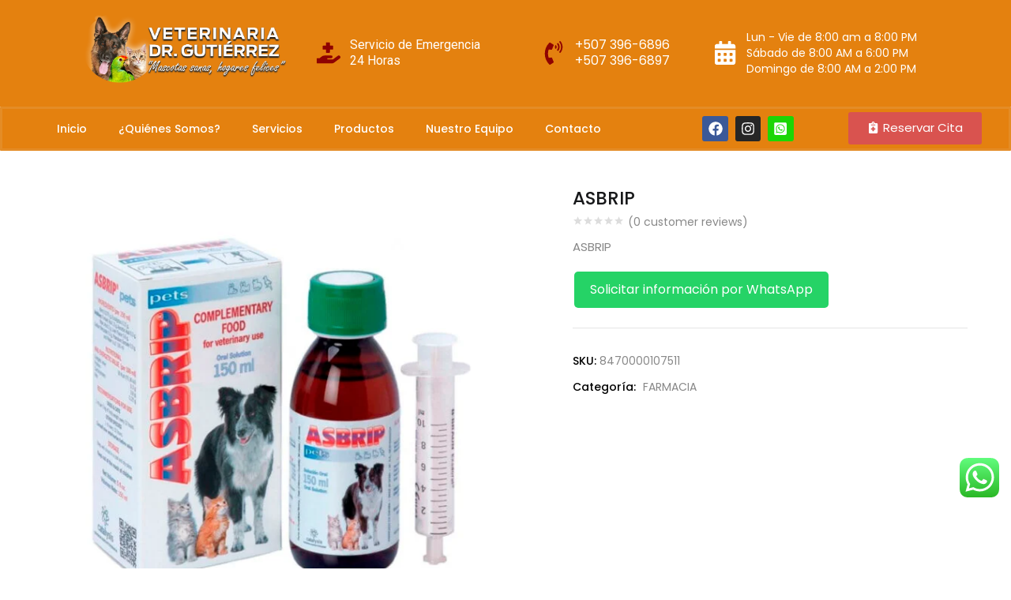

--- FILE ---
content_type: text/html; charset=UTF-8
request_url: https://veterinariagutierrez.com/product/asbrip/
body_size: 40428
content:
<!DOCTYPE html>
<html lang="es" class="no-js">
<head>
	<meta charset="UTF-8" />
	<meta name="viewport" content="width=device-width, initial-scale=1" />
	<link rel="profile" href="//gmpg.org/xfn/11" />
	<title>ASBRIP &#8211; Veterinaria Dr. Gutiérrez</title>
<meta name='robots' content='max-image-preview:large' />
<link rel='dns-prefetch' href='//maxcdn.bootstrapcdn.com' />
<link rel='dns-prefetch' href='//fonts.googleapis.com' />
<link rel="alternate" type="application/rss+xml" title="Veterinaria Dr. Gutiérrez &raquo; Feed" href="https://veterinariagutierrez.com/feed/" />
<link rel="alternate" type="application/rss+xml" title="Veterinaria Dr. Gutiérrez &raquo; Feed de los comentarios" href="https://veterinariagutierrez.com/comments/feed/" />
<link rel="alternate" type="application/rss+xml" title="Veterinaria Dr. Gutiérrez &raquo; Comentario ASBRIP del feed" href="https://veterinariagutierrez.com/product/asbrip/feed/" />
<script type="text/javascript">
/* <![CDATA[ */
window._wpemojiSettings = {"baseUrl":"https:\/\/s.w.org\/images\/core\/emoji\/15.0.3\/72x72\/","ext":".png","svgUrl":"https:\/\/s.w.org\/images\/core\/emoji\/15.0.3\/svg\/","svgExt":".svg","source":{"concatemoji":"https:\/\/veterinariagutierrez.com\/wp-includes\/js\/wp-emoji-release.min.js?ver=6.5.7"}};
/*! This file is auto-generated */
!function(i,n){var o,s,e;function c(e){try{var t={supportTests:e,timestamp:(new Date).valueOf()};sessionStorage.setItem(o,JSON.stringify(t))}catch(e){}}function p(e,t,n){e.clearRect(0,0,e.canvas.width,e.canvas.height),e.fillText(t,0,0);var t=new Uint32Array(e.getImageData(0,0,e.canvas.width,e.canvas.height).data),r=(e.clearRect(0,0,e.canvas.width,e.canvas.height),e.fillText(n,0,0),new Uint32Array(e.getImageData(0,0,e.canvas.width,e.canvas.height).data));return t.every(function(e,t){return e===r[t]})}function u(e,t,n){switch(t){case"flag":return n(e,"\ud83c\udff3\ufe0f\u200d\u26a7\ufe0f","\ud83c\udff3\ufe0f\u200b\u26a7\ufe0f")?!1:!n(e,"\ud83c\uddfa\ud83c\uddf3","\ud83c\uddfa\u200b\ud83c\uddf3")&&!n(e,"\ud83c\udff4\udb40\udc67\udb40\udc62\udb40\udc65\udb40\udc6e\udb40\udc67\udb40\udc7f","\ud83c\udff4\u200b\udb40\udc67\u200b\udb40\udc62\u200b\udb40\udc65\u200b\udb40\udc6e\u200b\udb40\udc67\u200b\udb40\udc7f");case"emoji":return!n(e,"\ud83d\udc26\u200d\u2b1b","\ud83d\udc26\u200b\u2b1b")}return!1}function f(e,t,n){var r="undefined"!=typeof WorkerGlobalScope&&self instanceof WorkerGlobalScope?new OffscreenCanvas(300,150):i.createElement("canvas"),a=r.getContext("2d",{willReadFrequently:!0}),o=(a.textBaseline="top",a.font="600 32px Arial",{});return e.forEach(function(e){o[e]=t(a,e,n)}),o}function t(e){var t=i.createElement("script");t.src=e,t.defer=!0,i.head.appendChild(t)}"undefined"!=typeof Promise&&(o="wpEmojiSettingsSupports",s=["flag","emoji"],n.supports={everything:!0,everythingExceptFlag:!0},e=new Promise(function(e){i.addEventListener("DOMContentLoaded",e,{once:!0})}),new Promise(function(t){var n=function(){try{var e=JSON.parse(sessionStorage.getItem(o));if("object"==typeof e&&"number"==typeof e.timestamp&&(new Date).valueOf()<e.timestamp+604800&&"object"==typeof e.supportTests)return e.supportTests}catch(e){}return null}();if(!n){if("undefined"!=typeof Worker&&"undefined"!=typeof OffscreenCanvas&&"undefined"!=typeof URL&&URL.createObjectURL&&"undefined"!=typeof Blob)try{var e="postMessage("+f.toString()+"("+[JSON.stringify(s),u.toString(),p.toString()].join(",")+"));",r=new Blob([e],{type:"text/javascript"}),a=new Worker(URL.createObjectURL(r),{name:"wpTestEmojiSupports"});return void(a.onmessage=function(e){c(n=e.data),a.terminate(),t(n)})}catch(e){}c(n=f(s,u,p))}t(n)}).then(function(e){for(var t in e)n.supports[t]=e[t],n.supports.everything=n.supports.everything&&n.supports[t],"flag"!==t&&(n.supports.everythingExceptFlag=n.supports.everythingExceptFlag&&n.supports[t]);n.supports.everythingExceptFlag=n.supports.everythingExceptFlag&&!n.supports.flag,n.DOMReady=!1,n.readyCallback=function(){n.DOMReady=!0}}).then(function(){return e}).then(function(){var e;n.supports.everything||(n.readyCallback(),(e=n.source||{}).concatemoji?t(e.concatemoji):e.wpemoji&&e.twemoji&&(t(e.twemoji),t(e.wpemoji)))}))}((window,document),window._wpemojiSettings);
/* ]]> */
</script>
<link rel='stylesheet' id='ht_ctc_main_css-css' href='https://veterinariagutierrez.com/wp-content/plugins/click-to-chat-for-whatsapp/new/inc/assets/css/main.css?ver=4.28' type='text/css' media='all' />
<link rel='stylesheet' id='sbr_styles-css' href='https://veterinariagutierrez.com/wp-content/plugins/reviews-feed/assets/css/sbr-styles.min.css?ver=2.1.1' type='text/css' media='all' />
<link rel='stylesheet' id='easy-autocomplete-css' href='https://veterinariagutierrez.com/wp-content/plugins/woocommerce-products-filter/js/easy-autocomplete/easy-autocomplete.min.css?ver=3.3.5.3' type='text/css' media='all' />
<link rel='stylesheet' id='easy-autocomplete-theme-css' href='https://veterinariagutierrez.com/wp-content/plugins/woocommerce-products-filter/js/easy-autocomplete/easy-autocomplete.themes.min.css?ver=3.3.5.3' type='text/css' media='all' />
<link rel='stylesheet' id='sbi_styles-css' href='https://veterinariagutierrez.com/wp-content/plugins/instagram-feed/css/sbi-styles.min.css?ver=6.9.1' type='text/css' media='all' />
<link rel='stylesheet' id='sby_styles-css' href='https://veterinariagutierrez.com/wp-content/plugins/feeds-for-youtube/css/sb-youtube-free.min.css?ver=2.4.0' type='text/css' media='all' />
<style id='wp-emoji-styles-inline-css' type='text/css'>

	img.wp-smiley, img.emoji {
		display: inline !important;
		border: none !important;
		box-shadow: none !important;
		height: 1em !important;
		width: 1em !important;
		margin: 0 0.07em !important;
		vertical-align: -0.1em !important;
		background: none !important;
		padding: 0 !important;
	}
</style>
<link rel='stylesheet' id='wp-block-library-css' href='https://veterinariagutierrez.com/wp-includes/css/dist/block-library/style.min.css?ver=6.5.7' type='text/css' media='all' />
<style id='classic-theme-styles-inline-css' type='text/css'>
/*! This file is auto-generated */
.wp-block-button__link{color:#fff;background-color:#32373c;border-radius:9999px;box-shadow:none;text-decoration:none;padding:calc(.667em + 2px) calc(1.333em + 2px);font-size:1.125em}.wp-block-file__button{background:#32373c;color:#fff;text-decoration:none}
</style>
<style id='global-styles-inline-css' type='text/css'>
body{--wp--preset--color--black: #000000;--wp--preset--color--cyan-bluish-gray: #abb8c3;--wp--preset--color--white: #ffffff;--wp--preset--color--pale-pink: #f78da7;--wp--preset--color--vivid-red: #cf2e2e;--wp--preset--color--luminous-vivid-orange: #ff6900;--wp--preset--color--luminous-vivid-amber: #fcb900;--wp--preset--color--light-green-cyan: #7bdcb5;--wp--preset--color--vivid-green-cyan: #00d084;--wp--preset--color--pale-cyan-blue: #8ed1fc;--wp--preset--color--vivid-cyan-blue: #0693e3;--wp--preset--color--vivid-purple: #9b51e0;--wp--preset--gradient--vivid-cyan-blue-to-vivid-purple: linear-gradient(135deg,rgba(6,147,227,1) 0%,rgb(155,81,224) 100%);--wp--preset--gradient--light-green-cyan-to-vivid-green-cyan: linear-gradient(135deg,rgb(122,220,180) 0%,rgb(0,208,130) 100%);--wp--preset--gradient--luminous-vivid-amber-to-luminous-vivid-orange: linear-gradient(135deg,rgba(252,185,0,1) 0%,rgba(255,105,0,1) 100%);--wp--preset--gradient--luminous-vivid-orange-to-vivid-red: linear-gradient(135deg,rgba(255,105,0,1) 0%,rgb(207,46,46) 100%);--wp--preset--gradient--very-light-gray-to-cyan-bluish-gray: linear-gradient(135deg,rgb(238,238,238) 0%,rgb(169,184,195) 100%);--wp--preset--gradient--cool-to-warm-spectrum: linear-gradient(135deg,rgb(74,234,220) 0%,rgb(151,120,209) 20%,rgb(207,42,186) 40%,rgb(238,44,130) 60%,rgb(251,105,98) 80%,rgb(254,248,76) 100%);--wp--preset--gradient--blush-light-purple: linear-gradient(135deg,rgb(255,206,236) 0%,rgb(152,150,240) 100%);--wp--preset--gradient--blush-bordeaux: linear-gradient(135deg,rgb(254,205,165) 0%,rgb(254,45,45) 50%,rgb(107,0,62) 100%);--wp--preset--gradient--luminous-dusk: linear-gradient(135deg,rgb(255,203,112) 0%,rgb(199,81,192) 50%,rgb(65,88,208) 100%);--wp--preset--gradient--pale-ocean: linear-gradient(135deg,rgb(255,245,203) 0%,rgb(182,227,212) 50%,rgb(51,167,181) 100%);--wp--preset--gradient--electric-grass: linear-gradient(135deg,rgb(202,248,128) 0%,rgb(113,206,126) 100%);--wp--preset--gradient--midnight: linear-gradient(135deg,rgb(2,3,129) 0%,rgb(40,116,252) 100%);--wp--preset--font-size--small: 13px;--wp--preset--font-size--medium: 20px;--wp--preset--font-size--large: 36px;--wp--preset--font-size--x-large: 42px;--wp--preset--font-family--inter: "Inter", sans-serif;--wp--preset--font-family--cardo: Cardo;--wp--preset--spacing--20: 0.44rem;--wp--preset--spacing--30: 0.67rem;--wp--preset--spacing--40: 1rem;--wp--preset--spacing--50: 1.5rem;--wp--preset--spacing--60: 2.25rem;--wp--preset--spacing--70: 3.38rem;--wp--preset--spacing--80: 5.06rem;--wp--preset--shadow--natural: 6px 6px 9px rgba(0, 0, 0, 0.2);--wp--preset--shadow--deep: 12px 12px 50px rgba(0, 0, 0, 0.4);--wp--preset--shadow--sharp: 6px 6px 0px rgba(0, 0, 0, 0.2);--wp--preset--shadow--outlined: 6px 6px 0px -3px rgba(255, 255, 255, 1), 6px 6px rgba(0, 0, 0, 1);--wp--preset--shadow--crisp: 6px 6px 0px rgba(0, 0, 0, 1);}:where(.is-layout-flex){gap: 0.5em;}:where(.is-layout-grid){gap: 0.5em;}body .is-layout-flex{display: flex;}body .is-layout-flex{flex-wrap: wrap;align-items: center;}body .is-layout-flex > *{margin: 0;}body .is-layout-grid{display: grid;}body .is-layout-grid > *{margin: 0;}:where(.wp-block-columns.is-layout-flex){gap: 2em;}:where(.wp-block-columns.is-layout-grid){gap: 2em;}:where(.wp-block-post-template.is-layout-flex){gap: 1.25em;}:where(.wp-block-post-template.is-layout-grid){gap: 1.25em;}.has-black-color{color: var(--wp--preset--color--black) !important;}.has-cyan-bluish-gray-color{color: var(--wp--preset--color--cyan-bluish-gray) !important;}.has-white-color{color: var(--wp--preset--color--white) !important;}.has-pale-pink-color{color: var(--wp--preset--color--pale-pink) !important;}.has-vivid-red-color{color: var(--wp--preset--color--vivid-red) !important;}.has-luminous-vivid-orange-color{color: var(--wp--preset--color--luminous-vivid-orange) !important;}.has-luminous-vivid-amber-color{color: var(--wp--preset--color--luminous-vivid-amber) !important;}.has-light-green-cyan-color{color: var(--wp--preset--color--light-green-cyan) !important;}.has-vivid-green-cyan-color{color: var(--wp--preset--color--vivid-green-cyan) !important;}.has-pale-cyan-blue-color{color: var(--wp--preset--color--pale-cyan-blue) !important;}.has-vivid-cyan-blue-color{color: var(--wp--preset--color--vivid-cyan-blue) !important;}.has-vivid-purple-color{color: var(--wp--preset--color--vivid-purple) !important;}.has-black-background-color{background-color: var(--wp--preset--color--black) !important;}.has-cyan-bluish-gray-background-color{background-color: var(--wp--preset--color--cyan-bluish-gray) !important;}.has-white-background-color{background-color: var(--wp--preset--color--white) !important;}.has-pale-pink-background-color{background-color: var(--wp--preset--color--pale-pink) !important;}.has-vivid-red-background-color{background-color: var(--wp--preset--color--vivid-red) !important;}.has-luminous-vivid-orange-background-color{background-color: var(--wp--preset--color--luminous-vivid-orange) !important;}.has-luminous-vivid-amber-background-color{background-color: var(--wp--preset--color--luminous-vivid-amber) !important;}.has-light-green-cyan-background-color{background-color: var(--wp--preset--color--light-green-cyan) !important;}.has-vivid-green-cyan-background-color{background-color: var(--wp--preset--color--vivid-green-cyan) !important;}.has-pale-cyan-blue-background-color{background-color: var(--wp--preset--color--pale-cyan-blue) !important;}.has-vivid-cyan-blue-background-color{background-color: var(--wp--preset--color--vivid-cyan-blue) !important;}.has-vivid-purple-background-color{background-color: var(--wp--preset--color--vivid-purple) !important;}.has-black-border-color{border-color: var(--wp--preset--color--black) !important;}.has-cyan-bluish-gray-border-color{border-color: var(--wp--preset--color--cyan-bluish-gray) !important;}.has-white-border-color{border-color: var(--wp--preset--color--white) !important;}.has-pale-pink-border-color{border-color: var(--wp--preset--color--pale-pink) !important;}.has-vivid-red-border-color{border-color: var(--wp--preset--color--vivid-red) !important;}.has-luminous-vivid-orange-border-color{border-color: var(--wp--preset--color--luminous-vivid-orange) !important;}.has-luminous-vivid-amber-border-color{border-color: var(--wp--preset--color--luminous-vivid-amber) !important;}.has-light-green-cyan-border-color{border-color: var(--wp--preset--color--light-green-cyan) !important;}.has-vivid-green-cyan-border-color{border-color: var(--wp--preset--color--vivid-green-cyan) !important;}.has-pale-cyan-blue-border-color{border-color: var(--wp--preset--color--pale-cyan-blue) !important;}.has-vivid-cyan-blue-border-color{border-color: var(--wp--preset--color--vivid-cyan-blue) !important;}.has-vivid-purple-border-color{border-color: var(--wp--preset--color--vivid-purple) !important;}.has-vivid-cyan-blue-to-vivid-purple-gradient-background{background: var(--wp--preset--gradient--vivid-cyan-blue-to-vivid-purple) !important;}.has-light-green-cyan-to-vivid-green-cyan-gradient-background{background: var(--wp--preset--gradient--light-green-cyan-to-vivid-green-cyan) !important;}.has-luminous-vivid-amber-to-luminous-vivid-orange-gradient-background{background: var(--wp--preset--gradient--luminous-vivid-amber-to-luminous-vivid-orange) !important;}.has-luminous-vivid-orange-to-vivid-red-gradient-background{background: var(--wp--preset--gradient--luminous-vivid-orange-to-vivid-red) !important;}.has-very-light-gray-to-cyan-bluish-gray-gradient-background{background: var(--wp--preset--gradient--very-light-gray-to-cyan-bluish-gray) !important;}.has-cool-to-warm-spectrum-gradient-background{background: var(--wp--preset--gradient--cool-to-warm-spectrum) !important;}.has-blush-light-purple-gradient-background{background: var(--wp--preset--gradient--blush-light-purple) !important;}.has-blush-bordeaux-gradient-background{background: var(--wp--preset--gradient--blush-bordeaux) !important;}.has-luminous-dusk-gradient-background{background: var(--wp--preset--gradient--luminous-dusk) !important;}.has-pale-ocean-gradient-background{background: var(--wp--preset--gradient--pale-ocean) !important;}.has-electric-grass-gradient-background{background: var(--wp--preset--gradient--electric-grass) !important;}.has-midnight-gradient-background{background: var(--wp--preset--gradient--midnight) !important;}.has-small-font-size{font-size: var(--wp--preset--font-size--small) !important;}.has-medium-font-size{font-size: var(--wp--preset--font-size--medium) !important;}.has-large-font-size{font-size: var(--wp--preset--font-size--large) !important;}.has-x-large-font-size{font-size: var(--wp--preset--font-size--x-large) !important;}
.wp-block-navigation a:where(:not(.wp-element-button)){color: inherit;}
:where(.wp-block-post-template.is-layout-flex){gap: 1.25em;}:where(.wp-block-post-template.is-layout-grid){gap: 1.25em;}
:where(.wp-block-columns.is-layout-flex){gap: 2em;}:where(.wp-block-columns.is-layout-grid){gap: 2em;}
.wp-block-pullquote{font-size: 1.5em;line-height: 1.6;}
</style>
<link rel='stylesheet' id='ctf_styles-css' href='https://veterinariagutierrez.com/wp-content/plugins/custom-twitter-feeds/css/ctf-styles.min.css?ver=2.3.1' type='text/css' media='all' />
<link rel='stylesheet' id='woof-css' href='https://veterinariagutierrez.com/wp-content/plugins/woocommerce-products-filter/css/front.css?ver=3.3.5.3' type='text/css' media='all' />
<style id='woof-inline-css' type='text/css'>

.woof_products_top_panel li span, .woof_products_top_panel2 li span{background: url(https://veterinariagutierrez.com/wp-content/plugins/woocommerce-products-filter/img/delete.png);background-size: 14px 14px;background-repeat: no-repeat;background-position: right;}
.woof_edit_view{
                    display: none;
                }

</style>
<link rel='stylesheet' id='chosen-drop-down-css' href='https://veterinariagutierrez.com/wp-content/plugins/woocommerce-products-filter/js/chosen/chosen.min.css?ver=3.3.5.3' type='text/css' media='all' />
<link rel='stylesheet' id='woof_by_author_html_items-css' href='https://veterinariagutierrez.com/wp-content/plugins/woocommerce-products-filter/ext/by_author/css/by_author.css?ver=3.3.5.3' type='text/css' media='all' />
<link rel='stylesheet' id='woof_by_backorder_html_items-css' href='https://veterinariagutierrez.com/wp-content/plugins/woocommerce-products-filter/ext/by_backorder/css/by_backorder.css?ver=3.3.5.3' type='text/css' media='all' />
<link rel='stylesheet' id='woof_by_featured_html_items-css' href='https://veterinariagutierrez.com/wp-content/plugins/woocommerce-products-filter/ext/by_featured/css/by_featured.css?ver=3.3.5.3' type='text/css' media='all' />
<link rel='stylesheet' id='woof_by_instock_html_items-css' href='https://veterinariagutierrez.com/wp-content/plugins/woocommerce-products-filter/ext/by_instock/css/by_instock.css?ver=3.3.5.3' type='text/css' media='all' />
<link rel='stylesheet' id='woof_by_onsales_html_items-css' href='https://veterinariagutierrez.com/wp-content/plugins/woocommerce-products-filter/ext/by_onsales/css/by_onsales.css?ver=3.3.5.3' type='text/css' media='all' />
<link rel='stylesheet' id='woof_by_sku_html_items-css' href='https://veterinariagutierrez.com/wp-content/plugins/woocommerce-products-filter/ext/by_sku/css/by_sku.css?ver=3.3.5.3' type='text/css' media='all' />
<link rel='stylesheet' id='woof_color_html_items-css' href='https://veterinariagutierrez.com/wp-content/plugins/woocommerce-products-filter/ext/color/css/html_types/color.css?ver=3.3.5.3' type='text/css' media='all' />
<link rel='stylesheet' id='woof_image_html_items-css' href='https://veterinariagutierrez.com/wp-content/plugins/woocommerce-products-filter/ext/image/css/html_types/image.css?ver=3.3.5.3' type='text/css' media='all' />
<link rel='stylesheet' id='woof_label_html_items-css' href='https://veterinariagutierrez.com/wp-content/plugins/woocommerce-products-filter/ext/label/css/html_types/label.css?ver=3.3.5.3' type='text/css' media='all' />
<link rel='stylesheet' id='woof_select_hierarchy_html_items-css' href='https://veterinariagutierrez.com/wp-content/plugins/woocommerce-products-filter/ext/select_hierarchy/css/html_types/select_hierarchy.css?ver=3.3.5.3' type='text/css' media='all' />
<link rel='stylesheet' id='woof_select_radio_check_html_items-css' href='https://veterinariagutierrez.com/wp-content/plugins/woocommerce-products-filter/ext/select_radio_check/css/html_types/select_radio_check.css?ver=3.3.5.3' type='text/css' media='all' />
<link rel='stylesheet' id='woof_slider_html_items-css' href='https://veterinariagutierrez.com/wp-content/plugins/woocommerce-products-filter/ext/slider/css/html_types/slider.css?ver=3.3.5.3' type='text/css' media='all' />
<link rel='stylesheet' id='woof_sd_html_items_checkbox-css' href='https://veterinariagutierrez.com/wp-content/plugins/woocommerce-products-filter/ext/smart_designer/css/elements/checkbox.css?ver=3.3.5.3' type='text/css' media='all' />
<link rel='stylesheet' id='woof_sd_html_items_radio-css' href='https://veterinariagutierrez.com/wp-content/plugins/woocommerce-products-filter/ext/smart_designer/css/elements/radio.css?ver=3.3.5.3' type='text/css' media='all' />
<link rel='stylesheet' id='woof_sd_html_items_switcher-css' href='https://veterinariagutierrez.com/wp-content/plugins/woocommerce-products-filter/ext/smart_designer/css/elements/switcher.css?ver=3.3.5.3' type='text/css' media='all' />
<link rel='stylesheet' id='woof_sd_html_items_color-css' href='https://veterinariagutierrez.com/wp-content/plugins/woocommerce-products-filter/ext/smart_designer/css/elements/color.css?ver=3.3.5.3' type='text/css' media='all' />
<link rel='stylesheet' id='woof_sd_html_items_tooltip-css' href='https://veterinariagutierrez.com/wp-content/plugins/woocommerce-products-filter/ext/smart_designer/css/tooltip.css?ver=3.3.5.3' type='text/css' media='all' />
<link rel='stylesheet' id='woof_sd_html_items_front-css' href='https://veterinariagutierrez.com/wp-content/plugins/woocommerce-products-filter/ext/smart_designer/css/front.css?ver=3.3.5.3' type='text/css' media='all' />
<link rel='stylesheet' id='woof-switcher23-css' href='https://veterinariagutierrez.com/wp-content/plugins/woocommerce-products-filter/css/switcher.css?ver=3.3.5.3' type='text/css' media='all' />
<link rel='stylesheet' id='photoswipe-css' href='https://veterinariagutierrez.com/wp-content/plugins/woocommerce/assets/css/photoswipe/photoswipe.min.css?ver=9.2.4' type='text/css' media='all' />
<link rel='stylesheet' id='photoswipe-default-skin-css' href='https://veterinariagutierrez.com/wp-content/plugins/woocommerce/assets/css/photoswipe/default-skin/default-skin.min.css?ver=9.2.4' type='text/css' media='all' />
<link rel='stylesheet' id='woocommerce-layout-css' href='https://veterinariagutierrez.com/wp-content/plugins/woocommerce/assets/css/woocommerce-layout.css?ver=9.2.4' type='text/css' media='all' />
<link rel='stylesheet' id='woocommerce-smallscreen-css' href='https://veterinariagutierrez.com/wp-content/plugins/woocommerce/assets/css/woocommerce-smallscreen.css?ver=9.2.4' type='text/css' media='only screen and (max-width: 768px)' />
<link rel='stylesheet' id='woocommerce-general-css' href='https://veterinariagutierrez.com/wp-content/plugins/woocommerce/assets/css/woocommerce.css?ver=9.2.4' type='text/css' media='all' />
<style id='woocommerce-inline-inline-css' type='text/css'>
.woocommerce form .form-row .required { visibility: visible; }
</style>
<link rel='stylesheet' id='cff-css' href='https://veterinariagutierrez.com/wp-content/plugins/custom-facebook-feed/assets/css/cff-style.min.css?ver=4.3.2' type='text/css' media='all' />
<link rel='stylesheet' id='sb-font-awesome-css' href='https://maxcdn.bootstrapcdn.com/font-awesome/4.7.0/css/font-awesome.min.css?ver=6.5.7' type='text/css' media='all' />
<link rel='stylesheet' id='woocommerce-photo-reviews-style-css' href='https://veterinariagutierrez.com/wp-content/plugins/woo-photo-reviews/css/style.min.css?ver=1.2.21' type='text/css' media='all' />
<style id='woocommerce-photo-reviews-style-inline-css' type='text/css'>
.wcpr-filter-container{border:1px solid #e5e5e5;}.wcpr-filter-button{border:1px solid #e5e5e5;}.rate-percent{background-color:#96588a;}.star-rating:before,.star-rating span:before,.stars a:hover:after, .stars a.active:after{color:#ffb600 !important;}
</style>
<link rel='stylesheet' id='wcpr-masonry-style-css' href='https://veterinariagutierrez.com/wp-content/plugins/woo-photo-reviews/css/masonry.min.css?ver=1.2.21' type='text/css' media='all' />
<link rel='stylesheet' id='wcpr-swipebox-css-css' href='https://veterinariagutierrez.com/wp-content/plugins/woo-photo-reviews/css/swipebox.min.css?ver=1.2.21' type='text/css' media='all' />
<link rel='stylesheet' id='woo-variation-swatches-css' href='https://veterinariagutierrez.com/wp-content/plugins/woo-variation-swatches/assets/css/frontend.min.css?ver=1757769152' type='text/css' media='all' />
<style id='woo-variation-swatches-inline-css' type='text/css'>
:root {
--wvs-tick:url("data:image/svg+xml;utf8,%3Csvg filter='drop-shadow(0px 0px 2px rgb(0 0 0 / .8))' xmlns='http://www.w3.org/2000/svg'  viewBox='0 0 30 30'%3E%3Cpath fill='none' stroke='%23ffffff' stroke-linecap='round' stroke-linejoin='round' stroke-width='4' d='M4 16L11 23 27 7'/%3E%3C/svg%3E");

--wvs-cross:url("data:image/svg+xml;utf8,%3Csvg filter='drop-shadow(0px 0px 5px rgb(255 255 255 / .6))' xmlns='http://www.w3.org/2000/svg' width='72px' height='72px' viewBox='0 0 24 24'%3E%3Cpath fill='none' stroke='%23ff0000' stroke-linecap='round' stroke-width='0.6' d='M5 5L19 19M19 5L5 19'/%3E%3C/svg%3E");
--wvs-single-product-item-width:30px;
--wvs-single-product-item-height:30px;
--wvs-single-product-item-font-size:16px}
</style>
<link rel='stylesheet' id='ywctm-frontend-css' href='https://veterinariagutierrez.com/wp-content/plugins/yith-woocommerce-catalog-mode/assets/css/frontend.min.css?ver=2.38.0' type='text/css' media='all' />
<style id='ywctm-frontend-inline-css' type='text/css'>
form.cart button.single_add_to_cart_button, .ppc-button-wrapper, .wc-ppcp-paylater-msg__container, form.cart .quantity, table.variations, form.variations_form, .single_variation_wrap .variations_button{display: none !important}
</style>
<link rel='stylesheet' id='urna-theme-fonts-css' href='https://fonts.googleapis.com/css?family=Poppins%3A400%2C500%2C600%2C700%7CFredoka%20One%3A400&#038;subset=latin%2Clatin-ext&#038;display=swap' type='text/css' media='all' />
<link rel='stylesheet' id='bootstrap-css' href='https://veterinariagutierrez.com/wp-content/themes/urna/css/bootstrap.css?ver=3.3.7' type='text/css' media='all' />
<link rel='stylesheet' id='elementor-frontend-css' href='https://veterinariagutierrez.com/wp-content/plugins/elementor/assets/css/frontend-lite.min.css?ver=3.21.5' type='text/css' media='all' />
<link rel='stylesheet' id='urna-template-css' href='https://veterinariagutierrez.com/wp-content/themes/urna/css/template.css?ver=1.0' type='text/css' media='all' />
<link rel='stylesheet' id='urna-skin-css' href='https://veterinariagutierrez.com/wp-content/themes/urna/css/skins/pet/type.css?ver=1.0' type='text/css' media='all' />
<link rel='stylesheet' id='swiper-css' href='https://veterinariagutierrez.com/wp-content/plugins/elementor/assets/lib/swiper/v8/css/swiper.min.css?ver=8.4.5' type='text/css' media='all' />
<link rel='stylesheet' id='elementor-post-7-css' href='https://veterinariagutierrez.com/wp-content/uploads/elementor/css/post-7.css?ver=1715381522' type='text/css' media='all' />
<link rel='stylesheet' id='cffstyles-css' href='https://veterinariagutierrez.com/wp-content/plugins/custom-facebook-feed/assets/css/cff-style.min.css?ver=4.3.2' type='text/css' media='all' />
<link rel='stylesheet' id='sby-styles-css' href='https://veterinariagutierrez.com/wp-content/plugins/feeds-for-youtube/css/sb-youtube-free.min.css?ver=2.4.0' type='text/css' media='all' />
<link rel='stylesheet' id='elementor-pro-css' href='https://veterinariagutierrez.com/wp-content/plugins/pro-elements/assets/css/frontend-lite.min.css?ver=3.21.2' type='text/css' media='all' />
<link rel='stylesheet' id='font-awesome-5-all-css' href='https://veterinariagutierrez.com/wp-content/plugins/elementor/assets/lib/font-awesome/css/all.min.css?ver=3.21.5' type='text/css' media='all' />
<link rel='stylesheet' id='font-awesome-4-shim-css' href='https://veterinariagutierrez.com/wp-content/plugins/elementor/assets/lib/font-awesome/css/v4-shims.min.css?ver=3.21.5' type='text/css' media='all' />
<link rel='stylesheet' id='sbistyles-css' href='https://veterinariagutierrez.com/wp-content/plugins/instagram-feed/css/sbi-styles.min.css?ver=6.9.1' type='text/css' media='all' />
<link rel='stylesheet' id='elementor-post-7901-css' href='https://veterinariagutierrez.com/wp-content/uploads/elementor/css/post-7901.css?ver=1719754847' type='text/css' media='all' />
<link rel='stylesheet' id='urna-style-css' href='https://veterinariagutierrez.com/wp-content/themes/urna/style.css?ver=1.0' type='text/css' media='all' />
<style id='urna-style-inline-css' type='text/css'>
:root {--tb-theme-color: #dd8808;--tb-theme-color-hover: #d18107;--tb-theme-bg-buy-now: #ca0815;--tb-theme-bg-buy-now-hover: #b50712;}:root {--tb-text-primary-font: Poppins, sans-serif;--tb-text-second-font: Fredoka One, cursive;}.site-header .logo img {max-width: 250px;}.site-header .logo img {}@media (max-width: 1199px) {/* Limit logo image height for mobile according to mobile header height */.mobile-logo a img {max-width: 200px;}.mobile-logo a img {}}.woocommerce .product span.onsale > span,.image-mains span.onsale .saled,.image-mains span.onsale .featured {border-top-left-radius: 50%;-webkit-border-top-left-radius: 50%;-moz-border-top-left-radius: 50%;border-top-right-radius: 50%;-webkit-border-top-right-radius: 50%;-moz-border-top-right-radius: 50%;border-bottom-right-radius: 50%;-webkit-border-bottom-right-radius: 50%;-moz-border-bottom-right-radius: 50%;border-bottom-left-radius: 50%;-webkit-border-bottom-left-radius: 50%;-moz-border-bottom-left-radius: 50%;}/* Custom CSS */#menu-fixed {display: none !important;}
</style>
<link rel='stylesheet' id='font-awesome-css' href='https://veterinariagutierrez.com/wp-content/plugins/elementor/assets/lib/font-awesome/css/font-awesome.min.css?ver=4.7.0' type='text/css' media='all' />
<style id='font-awesome-inline-css' type='text/css'>
[data-font="FontAwesome"]:before {font-family: 'FontAwesome' !important;content: attr(data-icon) !important;speak: none !important;font-weight: normal !important;font-variant: normal !important;text-transform: none !important;line-height: 1 !important;font-style: normal !important;-webkit-font-smoothing: antialiased !important;-moz-osx-font-smoothing: grayscale !important;}
</style>
<link rel='stylesheet' id='font-tbay-css' href='https://veterinariagutierrez.com/wp-content/themes/urna/css/font-tbay-custom.css?ver=1.0.0' type='text/css' media='all' />
<link rel='stylesheet' id='simple-line-icons-css' href='https://veterinariagutierrez.com/wp-content/themes/urna/css/simple-line-icons.css?ver=2.4.0' type='text/css' media='all' />
<link rel='stylesheet' id='linearicons-css' href='https://veterinariagutierrez.com/wp-content/themes/urna/css/linearicons.css?ver=1.0.0' type='text/css' media='all' />
<link rel='stylesheet' id='material-design-iconic-font-css' href='https://veterinariagutierrez.com/wp-content/themes/urna/css/material-design-iconic-font.css?ver=1.0.0' type='text/css' media='all' />
<link rel='stylesheet' id='animate-css-css' href='https://veterinariagutierrez.com/wp-content/themes/urna/css/animate.css?ver=3.5.0' type='text/css' media='all' />
<link rel='stylesheet' id='magnific-popup-css' href='https://veterinariagutierrez.com/wp-content/themes/urna/css/magnific-popup.css?ver=3.5.0' type='text/css' media='all' />
<link rel='stylesheet' id='jquery-treeview-css' href='https://veterinariagutierrez.com/wp-content/themes/urna/css/jquery.treeview.css?ver=1.0.0' type='text/css' media='all' />
<link rel='stylesheet' id='urna-child-style-css' href='https://veterinariagutierrez.com/wp-content/themes/urna-child/style.css?ver=2.4.9' type='text/css' media='all' />
<link rel='stylesheet' id='google-fonts-1-css' href='https://fonts.googleapis.com/css?family=Roboto%3A100%2C100italic%2C200%2C200italic%2C300%2C300italic%2C400%2C400italic%2C500%2C500italic%2C600%2C600italic%2C700%2C700italic%2C800%2C800italic%2C900%2C900italic%7CRoboto+Slab%3A100%2C100italic%2C200%2C200italic%2C300%2C300italic%2C400%2C400italic%2C500%2C500italic%2C600%2C600italic%2C700%2C700italic%2C800%2C800italic%2C900%2C900italic&#038;display=swap&#038;ver=6.5.7' type='text/css' media='all' />
<link rel="preconnect" href="https://fonts.gstatic.com/" crossorigin><script type="text/javascript" src="https://veterinariagutierrez.com/wp-includes/js/jquery/jquery.min.js?ver=3.7.1" id="jquery-core-js"></script>
<script type="text/javascript" src="https://veterinariagutierrez.com/wp-includes/js/jquery/jquery-migrate.min.js?ver=3.4.1" id="jquery-migrate-js"></script>
<script type="text/javascript" src="https://veterinariagutierrez.com/wp-content/plugins/woocommerce-products-filter/js/easy-autocomplete/jquery.easy-autocomplete.min.js?ver=3.3.5.3" id="easy-autocomplete-js"></script>
<script type="text/javascript" src="https://veterinariagutierrez.com/wp-content/plugins/woocommerce/assets/js/jquery-blockui/jquery.blockUI.min.js?ver=2.7.0-wc.9.2.4" id="jquery-blockui-js" data-wp-strategy="defer"></script>
<script type="text/javascript" id="wc-add-to-cart-js-extra">
/* <![CDATA[ */
var wc_add_to_cart_params = {"ajax_url":"\/wp-admin\/admin-ajax.php","wc_ajax_url":"\/?wc-ajax=%%endpoint%%","i18n_view_cart":"Ver carrito","cart_url":"https:\/\/veterinariagutierrez.com\/carrito\/","is_cart":"","cart_redirect_after_add":"no"};
/* ]]> */
</script>
<script type="text/javascript" src="https://veterinariagutierrez.com/wp-content/plugins/woocommerce/assets/js/frontend/add-to-cart.min.js?ver=9.2.4" id="wc-add-to-cart-js" defer="defer" data-wp-strategy="defer"></script>
<script type="text/javascript" src="https://veterinariagutierrez.com/wp-content/plugins/woocommerce/assets/js/zoom/jquery.zoom.min.js?ver=1.7.21-wc.9.2.4" id="zoom-js" defer="defer" data-wp-strategy="defer"></script>
<script type="text/javascript" src="https://veterinariagutierrez.com/wp-content/plugins/woocommerce/assets/js/flexslider/jquery.flexslider.min.js?ver=2.7.2-wc.9.2.4" id="flexslider-js" defer="defer" data-wp-strategy="defer"></script>
<script type="text/javascript" src="https://veterinariagutierrez.com/wp-content/plugins/woocommerce/assets/js/photoswipe/photoswipe.min.js?ver=4.1.1-wc.9.2.4" id="photoswipe-js" defer="defer" data-wp-strategy="defer"></script>
<script type="text/javascript" src="https://veterinariagutierrez.com/wp-content/plugins/woocommerce/assets/js/photoswipe/photoswipe-ui-default.min.js?ver=4.1.1-wc.9.2.4" id="photoswipe-ui-default-js" defer="defer" data-wp-strategy="defer"></script>
<script type="text/javascript" id="wc-single-product-js-extra">
/* <![CDATA[ */
var wc_single_product_params = {"i18n_required_rating_text":"Por favor elige una puntuaci\u00f3n","review_rating_required":"yes","flexslider":{"rtl":false,"animation":"slide","smoothHeight":true,"directionNav":false,"controlNav":"thumbnails","slideshow":false,"animationSpeed":500,"animationLoop":false,"allowOneSlide":false},"zoom_enabled":"","zoom_options":[],"photoswipe_enabled":"1","photoswipe_options":{"shareEl":false,"closeOnScroll":false,"history":false,"hideAnimationDuration":0,"showAnimationDuration":0},"flexslider_enabled":"1"};
/* ]]> */
</script>
<script type="text/javascript" src="https://veterinariagutierrez.com/wp-content/plugins/woocommerce/assets/js/frontend/single-product.min.js?ver=9.2.4" id="wc-single-product-js" defer="defer" data-wp-strategy="defer"></script>
<script type="text/javascript" src="https://veterinariagutierrez.com/wp-content/plugins/woocommerce/assets/js/js-cookie/js.cookie.min.js?ver=2.1.4-wc.9.2.4" id="js-cookie-js" defer="defer" data-wp-strategy="defer"></script>
<script type="text/javascript" id="woocommerce-js-extra">
/* <![CDATA[ */
var woocommerce_params = {"ajax_url":"\/wp-admin\/admin-ajax.php","wc_ajax_url":"\/?wc-ajax=%%endpoint%%"};
/* ]]> */
</script>
<script type="text/javascript" src="https://veterinariagutierrez.com/wp-content/plugins/woocommerce/assets/js/frontend/woocommerce.min.js?ver=9.2.4" id="woocommerce-js" defer="defer" data-wp-strategy="defer"></script>
<script type="text/javascript" id="woocommerce-photo-reviews-script-js-extra">
/* <![CDATA[ */
var woocommerce_photo_reviews_params = {"ajaxurl":"https:\/\/veterinariagutierrez.com\/wp-admin\/admin-ajax.php","i18n_required_rating_text":"Please select a rating","i18n_required_comment_text":"Introduce tu comentario","i18n_required_name_text":"Por favor, escribe tu nombre","i18n_required_email_text":"Por favor, escribe tu direcci\u00f3n de correo electr\u00f3nico","warning_gdpr":"Por favor, acepta nuestras condiciones y pol\u00edticas.","upload_allow":["image\/jpg","image\/jpeg","image\/bmp","image\/png","image\/webp","image\/gif"],"ajax_upload_file":"","ajax_check_content_reviews":"","max_file_size":"2000","max_files":"2","enable_photo":"on","required_image":"off","warning_required_image":"\u00a1Por favor, sube al menos una imagen para tu valoraci\u00f3n!","warning_max_files":"Solo puedes subir un m\u00e1ximo de 2 archivos","warning_upload_allow":"'%file_name%' no es un formato de archivo permitido.","warning_max_file_size":"El tama\u00f1o de  '%file_name%' es mayor de 2000 kB.","comments_container_id":"comments","nonce":"74085fb623","wc_ajax_url":"\/?wc-ajax=%%endpoint%%"};
/* ]]> */
</script>
<script type="text/javascript" src="https://veterinariagutierrez.com/wp-content/plugins/woo-photo-reviews/js/script.min.js?ver=1.2.21" id="woocommerce-photo-reviews-script-js"></script>
<script type="text/javascript" src="https://veterinariagutierrez.com/wp-content/plugins/woo-photo-reviews/js/jquery.swipebox.js?ver=1.2.21" id="wcpr-swipebox-js-js"></script>
<script type="text/javascript" src="https://veterinariagutierrez.com/wp-content/plugins/woo-photo-reviews/js/masonry.min.js?ver=1.2.21" id="wcpr-masonry-script-js"></script>
<script type="text/javascript" src="https://veterinariagutierrez.com/wp-content/plugins/elementor/assets/lib/font-awesome/js/v4-shims.min.js?ver=3.21.5" id="font-awesome-4-shim-js"></script>
<link rel="https://api.w.org/" href="https://veterinariagutierrez.com/wp-json/" /><link rel="alternate" type="application/json" href="https://veterinariagutierrez.com/wp-json/wp/v2/product/9827" /><link rel="EditURI" type="application/rsd+xml" title="RSD" href="https://veterinariagutierrez.com/xmlrpc.php?rsd" />
<meta name="generator" content="WordPress 6.5.7" />
<meta name="generator" content="WooCommerce 9.2.4" />
<link rel="canonical" href="https://veterinariagutierrez.com/product/asbrip/" />
<link rel='shortlink' href='https://veterinariagutierrez.com/?p=9827' />
<link rel="alternate" type="application/json+oembed" href="https://veterinariagutierrez.com/wp-json/oembed/1.0/embed?url=https%3A%2F%2Fveterinariagutierrez.com%2Fproduct%2Fasbrip%2F" />
<link rel="alternate" type="text/xml+oembed" href="https://veterinariagutierrez.com/wp-json/oembed/1.0/embed?url=https%3A%2F%2Fveterinariagutierrez.com%2Fproduct%2Fasbrip%2F&#038;format=xml" />
<meta name="generator" content="Redux 4.5.7" /><!-- start Simple Custom CSS and JS -->
<style type="text/css">
/* Añade aquí tu código CSS.

Por ejemplo:
.ejemplo {
    color: red;
}

Para mejorar tu conocimiento sobre CSS, echa un vistazo a https://www.w3schools.com/css/css_syntax.asp

Fin del comentario */ 

/* Estilo para pantallas de menos de 480px de ancho (móviles pequeños) */
@media only screen and (max-width: 480px) {
    .topbar-device-mobile {
        background-color: #E4810F !important; /* Color naranja */
    }
}

/* Estilo para pantallas entre 481px y 768px de ancho (tabletas y móviles grandes) */
@media only screen and (min-width: 481px) and (max-width: 768px) {
    .topbar-device-mobile {
        background-color: #E4810F !important; /* Color naranja */
    }
}

/* Estilo para pantallas entre 769px y 1024px de ancho (tabletas en orientación horizontal) */
@media only screen and (min-width: 769px) and (max-width: 1024px) {
    .topbar-device-mobile {
        background-color: #E4810F !important; /* Color naranja */
    }
}

/* Estilo para pantallas mayores a 1024px de ancho (escritorios y laptops) */
@media only screen and (min-width: 1025px) {
    .topbar-device-mobile {
        background-color: #E4810F !important; /* Color negro */
    }
}</style>
<!-- end Simple Custom CSS and JS -->
<!-- start Simple Custom CSS and JS -->
<style type="text/css">
/* Añade aquí tu código CSS.

Por ejemplo:
.ejemplo {
    color: red;
}

Para mejorar tu conocimiento sobre CSS, echa un vistazo a https://www.w3schools.com/css/css_syntax.asp

Fin del comentario */ 
@media (max-width: 768px) {
    .cart-icon {
        display: none !important;
    }
}
</style>
<!-- end Simple Custom CSS and JS -->
	<noscript><style>.woocommerce-product-gallery{ opacity: 1 !important; }</style></noscript>
	<meta name="generator" content="Elementor 3.21.5; features: e_optimized_assets_loading, e_optimized_css_loading, e_font_icon_svg, additional_custom_breakpoints, e_lazyload; settings: css_print_method-external, google_font-enabled, font_display-swap">
			<style>
				.e-con.e-parent:nth-of-type(n+4):not(.e-lazyloaded):not(.e-no-lazyload),
				.e-con.e-parent:nth-of-type(n+4):not(.e-lazyloaded):not(.e-no-lazyload) * {
					background-image: none !important;
				}
				@media screen and (max-height: 1024px) {
					.e-con.e-parent:nth-of-type(n+3):not(.e-lazyloaded):not(.e-no-lazyload),
					.e-con.e-parent:nth-of-type(n+3):not(.e-lazyloaded):not(.e-no-lazyload) * {
						background-image: none !important;
					}
				}
				@media screen and (max-height: 640px) {
					.e-con.e-parent:nth-of-type(n+2):not(.e-lazyloaded):not(.e-no-lazyload),
					.e-con.e-parent:nth-of-type(n+2):not(.e-lazyloaded):not(.e-no-lazyload) * {
						background-image: none !important;
					}
				}
			</style>
			<meta name="generator" content="Powered by Slider Revolution 6.7.4 - responsive, Mobile-Friendly Slider Plugin for WordPress with comfortable drag and drop interface." />
<style id='wp-fonts-local' type='text/css'>
@font-face{font-family:Inter;font-style:normal;font-weight:300 900;font-display:fallback;src:url('https://veterinariagutierrez.com/wp-content/plugins/woocommerce/assets/fonts/Inter-VariableFont_slnt,wght.woff2') format('woff2');font-stretch:normal;}
@font-face{font-family:Cardo;font-style:normal;font-weight:400;font-display:fallback;src:url('https://veterinariagutierrez.com/wp-content/plugins/woocommerce/assets/fonts/cardo_normal_400.woff2') format('woff2');}
</style>
<link rel="icon" href="https://veterinariagutierrez.com/wp-content/uploads/2024/05/cropped-logo_vet-32x32.jpg" sizes="32x32" />
<link rel="icon" href="https://veterinariagutierrez.com/wp-content/uploads/2024/05/cropped-logo_vet-192x192.jpg" sizes="192x192" />
<link rel="apple-touch-icon" href="https://veterinariagutierrez.com/wp-content/uploads/2024/05/cropped-logo_vet-180x180.jpg" />
<meta name="msapplication-TileImage" content="https://veterinariagutierrez.com/wp-content/uploads/2024/05/cropped-logo_vet-270x270.jpg" />
<script>function setREVStartSize(e){
			//window.requestAnimationFrame(function() {
				window.RSIW = window.RSIW===undefined ? window.innerWidth : window.RSIW;
				window.RSIH = window.RSIH===undefined ? window.innerHeight : window.RSIH;
				try {
					var pw = document.getElementById(e.c).parentNode.offsetWidth,
						newh;
					pw = pw===0 || isNaN(pw) || (e.l=="fullwidth" || e.layout=="fullwidth") ? window.RSIW : pw;
					e.tabw = e.tabw===undefined ? 0 : parseInt(e.tabw);
					e.thumbw = e.thumbw===undefined ? 0 : parseInt(e.thumbw);
					e.tabh = e.tabh===undefined ? 0 : parseInt(e.tabh);
					e.thumbh = e.thumbh===undefined ? 0 : parseInt(e.thumbh);
					e.tabhide = e.tabhide===undefined ? 0 : parseInt(e.tabhide);
					e.thumbhide = e.thumbhide===undefined ? 0 : parseInt(e.thumbhide);
					e.mh = e.mh===undefined || e.mh=="" || e.mh==="auto" ? 0 : parseInt(e.mh,0);
					if(e.layout==="fullscreen" || e.l==="fullscreen")
						newh = Math.max(e.mh,window.RSIH);
					else{
						e.gw = Array.isArray(e.gw) ? e.gw : [e.gw];
						for (var i in e.rl) if (e.gw[i]===undefined || e.gw[i]===0) e.gw[i] = e.gw[i-1];
						e.gh = e.el===undefined || e.el==="" || (Array.isArray(e.el) && e.el.length==0)? e.gh : e.el;
						e.gh = Array.isArray(e.gh) ? e.gh : [e.gh];
						for (var i in e.rl) if (e.gh[i]===undefined || e.gh[i]===0) e.gh[i] = e.gh[i-1];
											
						var nl = new Array(e.rl.length),
							ix = 0,
							sl;
						e.tabw = e.tabhide>=pw ? 0 : e.tabw;
						e.thumbw = e.thumbhide>=pw ? 0 : e.thumbw;
						e.tabh = e.tabhide>=pw ? 0 : e.tabh;
						e.thumbh = e.thumbhide>=pw ? 0 : e.thumbh;
						for (var i in e.rl) nl[i] = e.rl[i]<window.RSIW ? 0 : e.rl[i];
						sl = nl[0];
						for (var i in nl) if (sl>nl[i] && nl[i]>0) { sl = nl[i]; ix=i;}
						var m = pw>(e.gw[ix]+e.tabw+e.thumbw) ? 1 : (pw-(e.tabw+e.thumbw)) / (e.gw[ix]);
						newh =  (e.gh[ix] * m) + (e.tabh + e.thumbh);
					}
					var el = document.getElementById(e.c);
					if (el!==null && el) el.style.height = newh+"px";
					el = document.getElementById(e.c+"_wrapper");
					if (el!==null && el) {
						el.style.height = newh+"px";
						el.style.display = "block";
					}
				} catch(e){
					console.log("Failure at Presize of Slider:" + e)
				}
			//});
		  };</script>
<style id="urna_tbay_theme_options-dynamic-css" title="dynamic-css" class="redux-options-output">#tbay-header .header-main,.header-mainmenu{background:#dd8808;}</style></head>
<body class="product-template-default single single-product postid-9827 theme-urna woocommerce woocommerce-page woocommerce-no-js eio-default woo-variation-swatches wvs-behavior-blur wvs-theme-urna-child wvs-show-label wvs-tooltip tbay-body-loader skin-pet layout-product-v3 tbay-variation-free ajax_cart_ tbay-body-mobile-product-one  tbay-hide-variation-selector product-oos elementor-default elementor-kit-7 header-mobile-v1">
	                <div class="tbay-page-loader">
					  	<div id="loader"></div>
					  	<div class="loader-section section-left"></div>
					  	<div class="loader-section section-right"></div>
					</div>
	    			<div id="wrapper-container" class="wrapper-container">

	  
<div id="tbay-mobile-smartmenu" data-themes="theme-light" data-enablesocial="1" data-socialjsons="[{'icon':'icon-social-facebook icons','url':'https:\/\/www.facebook.com\/veterinaria.dr.gutierrez'},{'icon':'icon-social-instagram icons','url':'https:\/\/www.instagram.com\/veterinariadr.gutierrez\/'}]" data-enableeffects="" data-counters="0" data-title="Citas" data-enablesearch="1" class="tbay-mmenu hidden-lg hidden-md"> 

            <div id="mm-searchfield" class="mm-searchfield__input">

            
                        <div class="mmenu-account">
                <div id="mobile-menu-third-mmenu" class="menu-main-menu-container"><ul id="main-mobile-third-mmenu-wrapper" class="menu" data-id="main-menu"><li id="menu-item-7899" class="menu-item menu-item-type-post_type menu-item-object-page menu-item-home"><a class="elementor-item" href="https://veterinariagutierrez.com/">Inicio</a></li>
<li id="menu-item-7950" class="menu-item menu-item-type-post_type menu-item-object-page"><a class="elementor-item" href="https://veterinariagutierrez.com/quienes-somos/">¿Quiénes somos?</a></li>
<li id="menu-item-7949" class="menu-item menu-item-type-post_type menu-item-object-page"><a class="elementor-item" href="https://veterinariagutierrez.com/servicios/">Servicios</a></li>
<li id="menu-item-8284" class="menu-item menu-item-type-post_type menu-item-object-page current_page_parent"><a class="elementor-item" href="https://veterinariagutierrez.com/productos/">Productos</a></li>
<li id="menu-item-7947" class="menu-item menu-item-type-post_type menu-item-object-page"><a class="elementor-item" href="https://veterinariagutierrez.com/nuestro-equipo/">Nuestro Equipo</a></li>
<li id="menu-item-7948" class="menu-item menu-item-type-post_type menu-item-object-page"><a class="elementor-item" href="https://veterinariagutierrez.com/contacto/">Contacto</a></li>
</ul></div>            </div>
            
        </div>

    
    <div class="tbay-offcanvas-body">

        <nav id="tbay-mobile-menu-navbar" class="menu navbar navbar-offcanvas navbar-static">
        <div id="main-mobile-menu-mmenu" class="menu-reserva-container"><ul id="main-mobile-menu-mmenu-wrapper" class="menu" data-id="reserva"><li id="menu-item-8696" class="menu-item menu-item-type-custom menu-item-object-custom"><a class="elementor-item" href="https://citas.veterinariagutierrez.com/">Reservar Cita</a></li>
</ul></div>        </nav>


    </div>
</div><div class="topbar-device-mobile hidden-lg clearfix ">

	<div class="active-mobile"><a href="#tbay-mobile-menu-navbar" class="btn btn-sm"><i class="linear-icon-menu"></i></a><a href="#page" class="btn btn-sm"><i class="linear-icon-cross"></i></a></div><div class="mobile-logo"><a href="https://veterinariagutierrez.com/"><img fetchpriority="high" class="logo-mobile-img" src="https://veterinariagutierrez.com/wp-content/uploads/2024/05/logo_vet-1.png" width="800" height="333" alt="Veterinaria Dr. Gutiérrez"></a></div>		<div class="top-right-mobile">
					        <div class="top-cart">
        	<div class="tbay-dropdown-cart sidebar-right">
	<div class="dropdown-content">
		<div class="widget-header-cart">
			<h3 class="widget-title heading-title">Shopping cart</h3>
			<a href="javascript:;" class="offcanvas-close"><i class="linear-icon-cross"></i></a>
		</div>
		<div class="widget_shopping_cart_content">
	    
<div class="mini_cart_content">
	<div class="mini_cart_inner">
		<div class="mcart-border">
							<ul class="cart_empty ">
					<li><span>Empty cart.</span></li>
					<li class="total"><a class="button wc-continue" href="https://veterinariagutierrez.com/productos/">Continue Shopping<i class="linear-icon-arrow-right"></i></a></li>
				</ul>
			
						<div class="clearfix"></div>
		</div>
	</div>
</div>
		</div>
	</div>
</div>            <div class="tbay-topcart">
				<div id="cart-fwQ42" class="cart-dropdown dropdown">
					<a class="dropdown-toggle mini-cart v2" data-offcanvas="offcanvas-right" data-toggle="dropdown" aria-expanded="true" role="button" aria-haspopup="true" data-delay="0"  href="javascript:void(0);">
						<span class="cart-icon">
													<i class="linear-icon-bag2"></i>
						
													<span class="mini-cart-items">
							   0							</span>
						</span>
					</a>            
				</div>
			</div> 
		</div>
		
				</div>
	</div>
<div id="custom-login-wrapper" class="modal fade" role="dialog">

    <div class="modal-dialog">

        <!-- Modal content-->
        <div class="modal-content">
            <button type="button" class="btn-close" data-dismiss="modal"><i class="linear-icon-cross"></i></button>
            <div class="modal-body">
                <div class="woocommerce"><div class="woocommerce-notices-wrapper"></div>
<div class="u-columns row" id="customer_login">
	<div class="hidden-xs hidden-sm col-md-3"></div>
	<div class="col-sm-12 col-md-6">
		<ul class="nav nav-tabs" role="tablist">
		    <li role="presentation" class="active"><a href="#login" aria-controls="login" role="tab" data-toggle="tab">Login</a></li>

		    			    <li role="presentation"><a href="#register" aria-controls="register" role="tab" data-toggle="tab">Register</a></li>
				  	</ul>
			<div class="tab-content">
		    	<div role="tabpanel" class="tab-pane active" id="login">

				<form id="login" class="woocommerce-form woocommerce-form-login login" method="post">

					
					<span class="sub-title">Enter your username and password to login.</span>

					<p class="woocommerce-form-row woocommerce-form-row--wide form-row form-row-wide">
						<input type="text" class="woocommerce-Input woocommerce-Input--text input-text" name="username" id="username" placeholder="Username or email" autocomplete="username" value="" />					</p>
					<p class="woocommerce-form-row woocommerce-form-row--wide form-row form-row-wide">
						<input class="woocommerce-Input woocommerce-Input--text input-text" type="password" name="password" id="password" placeholder="Password" autocomplete="current-password" />
					</p>
										
					<p class="form-row last">
						<input type="hidden" id="woocommerce-login-nonce" name="woocommerce-login-nonce" value="9dbc154526" /><input type="hidden" name="_wp_http_referer" value="/product/asbrip/" />						<label class="woocommerce-form__label woocommerce-form__label-for-checkbox inline">
							<input class="woocommerce-form__input woocommerce-form__input-checkbox" name="rememberme" type="checkbox" id="rememberme" value="forever" /> <span>Remember me</span>
						</label>
						<button type="submit" class="woocommerce-button button woocommerce-form-login__submit" name="login" value="Login">Login</button>
					</p>
					<p class="woocommerce-LostPassword lost_password">
						<a href="https://veterinariagutierrez.com/mi-cuenta/lost-password/">Lost password?</a>
					</p>
					
									</form>
			</div>

							<div role="tabpanel" class="tab-pane" id="register">

					<form id="register" method="post" class="woocommerce-form woocommerce-form-register register">

						<span class="sub-title">Enter your email and password to register.</span>
						
						
						
						<p class="woocommerce-form-row woocommerce-form-row--wide form-row form-row-wide">
							<input type="email" class="woocommerce-Input woocommerce-Input--text input-text" name="email" id="reg_email" placeholder="Email address" autocomplete="email" value="" />						</p>

								      
		      				<p>A link to set a new password will be sent to your email address.</p>
		      
		      			      
      					<wc-order-attribution-inputs></wc-order-attribution-inputs><div class="woocommerce-privacy-policy-text"><p>Your personal data will be used to support your experience throughout this website, to manage access to your account, and for other purposes described in our <a href="https://veterinariagutierrez.com/politica-privacidad/" class="woocommerce-privacy-policy-link" target="_blank">política de privacidad</a>.</p>
</div>
						<p class="woocommerce-form-row form-row last">
							<input type="hidden" id="woocommerce-register-nonce" name="woocommerce-register-nonce" value="512bf5b146" /><input type="hidden" name="_wp_http_referer" value="/product/asbrip/" />							<button type="submit" class="woocommerce-Button button" name="register" value="Register">Register</button>
						</p>
						
						
											</form>
				</div>
			
		</div>
	</div>
	<div class="hidden-xs hidden-sm col-md-3"></div>
</div>

</div>            </div>
        </div>
    </div>
</div>


		<header id="tbay-customize-header" class="tbay_header-template site-header hidden-md hidden-sm hidden-xs">
				<div data-elementor-type="wp-post" data-elementor-id="7901" class="elementor elementor-7901" data-elementor-post-type="tbay_header">
				<div class="elementor-element elementor-element-343939e e-flex e-con-boxed e-con e-parent" data-id="343939e" data-element_type="container" data-settings="{&quot;background_background&quot;:&quot;classic&quot;}">
					<div class="e-con-inner">
		<div class="elementor-element elementor-element-bdac1ba e-con-full e-flex e-con e-child" data-id="bdac1ba" data-element_type="container">
				<div class="elementor-element elementor-element-8979417 elementor-widget w-auto elementor-widget-tbay-site-logo" data-id="8979417" data-element_type="widget" data-widget_type="tbay-site-logo.default">
				<div class="elementor-widget-container">
			
<div class="tbay-element tbay-element-site-logo">

    <div class="header-logo">
        
             <a href="https://veterinariagutierrez.com">
                <img src="https://veterinariagutierrez.com/wp-content/uploads/2024/05/logo_vet-1.png" class="header-logo-img">
            </a>
 
            </div>

</div>		</div>
				</div>
				</div>
		<div class="elementor-element elementor-element-c4474c9 e-con-full e-flex e-con e-child" data-id="c4474c9" data-element_type="container">
				<div class="elementor-element elementor-element-0446186 elementor-align-left elementor-icon-list--layout-traditional elementor-list-item-link-full_width elementor-widget elementor-widget-icon-list" data-id="0446186" data-element_type="widget" data-widget_type="icon-list.default">
				<div class="elementor-widget-container">
			<link rel="stylesheet" href="https://veterinariagutierrez.com/wp-content/plugins/elementor/assets/css/widget-icon-list.min.css">		<ul class="elementor-icon-list-items">
							<li class="elementor-icon-list-item">
											<span class="elementor-icon-list-icon">
							<svg aria-hidden="true" class="e-font-icon-svg e-fas-hand-holding-medical" viewBox="0 0 576 512" xmlns="http://www.w3.org/2000/svg"><path d="M159.88,175.82h64v64a16,16,0,0,0,16,16h64a16,16,0,0,0,16-16v-64h64a16,16,0,0,0,16-16v-64a16,16,0,0,0-16-16h-64v-64a16,16,0,0,0-16-16h-64a16,16,0,0,0-16,16v64h-64a16,16,0,0,0-16,16v64A16,16,0,0,0,159.88,175.82ZM568.07,336.13a39.91,39.91,0,0,0-55.93-8.47L392.47,415.84H271.86a16,16,0,0,1,0-32H350.1c16,0,30.75-10.87,33.37-26.61a32.06,32.06,0,0,0-31.62-37.38h-160a117.7,117.7,0,0,0-74.12,26.25l-46.5,37.74H15.87a16.11,16.11,0,0,0-16,16v96a16.11,16.11,0,0,0,16,16h347a104.8,104.8,0,0,0,61.7-20.27L559.6,392A40,40,0,0,0,568.07,336.13Z"></path></svg>						</span>
										<span class="elementor-icon-list-text">Servicio de Emergencia<br>24 Horas</span>
									</li>
						</ul>
				</div>
				</div>
				</div>
		<div class="elementor-element elementor-element-aa2b99a e-con-full e-flex e-con e-child" data-id="aa2b99a" data-element_type="container">
				<div class="elementor-element elementor-element-f4463ac elementor-align-left elementor-icon-list--layout-traditional elementor-list-item-link-full_width elementor-widget elementor-widget-icon-list" data-id="f4463ac" data-element_type="widget" data-widget_type="icon-list.default">
				<div class="elementor-widget-container">
					<ul class="elementor-icon-list-items">
							<li class="elementor-icon-list-item">
											<span class="elementor-icon-list-icon">
							<svg aria-hidden="true" class="e-font-icon-svg e-fas-phone-volume" viewBox="0 0 384 512" xmlns="http://www.w3.org/2000/svg"><path d="M97.333 506.966c-129.874-129.874-129.681-340.252 0-469.933 5.698-5.698 14.527-6.632 21.263-2.422l64.817 40.513a17.187 17.187 0 0 1 6.849 20.958l-32.408 81.021a17.188 17.188 0 0 1-17.669 10.719l-55.81-5.58c-21.051 58.261-20.612 122.471 0 179.515l55.811-5.581a17.188 17.188 0 0 1 17.669 10.719l32.408 81.022a17.188 17.188 0 0 1-6.849 20.958l-64.817 40.513a17.19 17.19 0 0 1-21.264-2.422zM247.126 95.473c11.832 20.047 11.832 45.008 0 65.055-3.95 6.693-13.108 7.959-18.718 2.581l-5.975-5.726c-3.911-3.748-4.793-9.622-2.261-14.41a32.063 32.063 0 0 0 0-29.945c-2.533-4.788-1.65-10.662 2.261-14.41l5.975-5.726c5.61-5.378 14.768-4.112 18.718 2.581zm91.787-91.187c60.14 71.604 60.092 175.882 0 247.428-4.474 5.327-12.53 5.746-17.552.933l-5.798-5.557c-4.56-4.371-4.977-11.529-.93-16.379 49.687-59.538 49.646-145.933 0-205.422-4.047-4.85-3.631-12.008.93-16.379l5.798-5.557c5.022-4.813 13.078-4.394 17.552.933zm-45.972 44.941c36.05 46.322 36.108 111.149 0 157.546-4.39 5.641-12.697 6.251-17.856 1.304l-5.818-5.579c-4.4-4.219-4.998-11.095-1.285-15.931 26.536-34.564 26.534-82.572 0-117.134-3.713-4.836-3.115-11.711 1.285-15.931l5.818-5.579c5.159-4.947 13.466-4.337 17.856 1.304z"></path></svg>						</span>
										<span class="elementor-icon-list-text">+507 396-6896<br>  +507 396-6897</span>
									</li>
						</ul>
				</div>
				</div>
				</div>
		<div class="elementor-element elementor-element-cc54414 e-con-full e-flex e-con e-child" data-id="cc54414" data-element_type="container">
				<div class="elementor-element elementor-element-3b3d606 elementor-align-left elementor-icon-list--layout-traditional elementor-list-item-link-full_width elementor-widget elementor-widget-icon-list" data-id="3b3d606" data-element_type="widget" data-widget_type="icon-list.default">
				<div class="elementor-widget-container">
					<ul class="elementor-icon-list-items">
							<li class="elementor-icon-list-item">
											<span class="elementor-icon-list-icon">
							<svg aria-hidden="true" class="e-font-icon-svg e-fas-calendar-alt" viewBox="0 0 448 512" xmlns="http://www.w3.org/2000/svg"><path d="M0 464c0 26.5 21.5 48 48 48h352c26.5 0 48-21.5 48-48V192H0v272zm320-196c0-6.6 5.4-12 12-12h40c6.6 0 12 5.4 12 12v40c0 6.6-5.4 12-12 12h-40c-6.6 0-12-5.4-12-12v-40zm0 128c0-6.6 5.4-12 12-12h40c6.6 0 12 5.4 12 12v40c0 6.6-5.4 12-12 12h-40c-6.6 0-12-5.4-12-12v-40zM192 268c0-6.6 5.4-12 12-12h40c6.6 0 12 5.4 12 12v40c0 6.6-5.4 12-12 12h-40c-6.6 0-12-5.4-12-12v-40zm0 128c0-6.6 5.4-12 12-12h40c6.6 0 12 5.4 12 12v40c0 6.6-5.4 12-12 12h-40c-6.6 0-12-5.4-12-12v-40zM64 268c0-6.6 5.4-12 12-12h40c6.6 0 12 5.4 12 12v40c0 6.6-5.4 12-12 12H76c-6.6 0-12-5.4-12-12v-40zm0 128c0-6.6 5.4-12 12-12h40c6.6 0 12 5.4 12 12v40c0 6.6-5.4 12-12 12H76c-6.6 0-12-5.4-12-12v-40zM400 64h-48V16c0-8.8-7.2-16-16-16h-32c-8.8 0-16 7.2-16 16v48H160V16c0-8.8-7.2-16-16-16h-32c-8.8 0-16 7.2-16 16v48H48C21.5 64 0 85.5 0 112v48h448v-48c0-26.5-21.5-48-48-48z"></path></svg>						</span>
										<span class="elementor-icon-list-text">Lun - Vie de 8:00 am a 8:00 PM <br>Sábado de 8:00 AM a 6:00 PM<br>Domingo de 8:00 AM a 2:00 PM</span>
									</li>
						</ul>
				</div>
				</div>
				</div>
					</div>
				</div>
				<section class="elementor-section elementor-top-section elementor-element elementor-element-3bfd9846 elementor-section-boxed elementor-section-height-default elementor-section-height-default" data-id="3bfd9846" data-element_type="section" data-settings="{&quot;background_background&quot;:&quot;classic&quot;}">
						<div class="elementor-container elementor-column-gap-no">
					<div class="elementor-column elementor-col-33 elementor-top-column elementor-element elementor-element-f277a82" data-id="f277a82" data-element_type="column">
			<div class="elementor-widget-wrap elementor-element-populated">
						<div class="elementor-element elementor-element-befa55b elementor-nav-menu__align-center no-padding-first-item-yes elementor-widget elementor-widget-tbay-nav-menu" data-id="befa55b" data-element_type="widget" data-settings="{&quot;layout&quot;:&quot;horizontal&quot;}" data-widget_type="tbay-nav-menu.default">
				<div class="elementor-widget-container">
			<div class="tbay-element tbay-addon tbay-addon-nav-menu" data-wrapper="{&quot;layout&quot;:&quot;horizontal&quot;,&quot;type_menu&quot;:&quot;none&quot;,&quot;header_type&quot;:&quot;builder&quot;}">
		
	
					<nav class="tbay-elementor-menu-main elementor-nav-menu--layout-horizontal tbay-horizontal" data-id="main-menu">
			<ul id="menu-1-G494N" class="elementor-nav-menu menu nav navbar-nav megamenu flex-row" data-id="main-menu"><li class="menu-item menu-item-type-post_type menu-item-object-page menu-item-home menu-item-7899 level-0 aligned-"><a class="elementor-item" href="https://veterinariagutierrez.com/">Inicio</a></li>
<li class="menu-item menu-item-type-post_type menu-item-object-page menu-item-7950 level-0 aligned-"><a class="elementor-item" href="https://veterinariagutierrez.com/quienes-somos/">¿Quiénes somos?</a></li>
<li class="menu-item menu-item-type-post_type menu-item-object-page menu-item-7949 level-0 aligned-"><a class="elementor-item" href="https://veterinariagutierrez.com/servicios/">Servicios</a></li>
<li class="menu-item menu-item-type-post_type menu-item-object-page current_page_parent menu-item-8284 level-0 aligned-"><a class="elementor-item" href="https://veterinariagutierrez.com/productos/">Productos</a></li>
<li class="menu-item menu-item-type-post_type menu-item-object-page menu-item-7947 level-0 aligned-left"><a class="elementor-item" href="https://veterinariagutierrez.com/nuestro-equipo/">Nuestro Equipo</a></li>
<li class="menu-item menu-item-type-post_type menu-item-object-page menu-item-7948 level-0 aligned-left"><a class="elementor-item" href="https://veterinariagutierrez.com/contacto/">Contacto</a></li>
</ul>		</nav>
	
</div>		</div>
				</div>
					</div>
		</div>
				<div class="elementor-column elementor-col-33 elementor-top-column elementor-element elementor-element-45d9f7dc" data-id="45d9f7dc" data-element_type="column">
			<div class="elementor-widget-wrap elementor-element-populated">
						<div class="elementor-element elementor-element-8fb9f78 elementor-widget__width-initial elementor-shape-rounded elementor-grid-0 e-grid-align-center elementor-widget elementor-widget-social-icons" data-id="8fb9f78" data-element_type="widget" data-widget_type="social-icons.default">
				<div class="elementor-widget-container">
			<style>/*! elementor - v3.21.0 - 08-05-2024 */
.elementor-widget-social-icons.elementor-grid-0 .elementor-widget-container,.elementor-widget-social-icons.elementor-grid-mobile-0 .elementor-widget-container,.elementor-widget-social-icons.elementor-grid-tablet-0 .elementor-widget-container{line-height:1;font-size:0}.elementor-widget-social-icons:not(.elementor-grid-0):not(.elementor-grid-tablet-0):not(.elementor-grid-mobile-0) .elementor-grid{display:inline-grid}.elementor-widget-social-icons .elementor-grid{grid-column-gap:var(--grid-column-gap,5px);grid-row-gap:var(--grid-row-gap,5px);grid-template-columns:var(--grid-template-columns);justify-content:var(--justify-content,center);justify-items:var(--justify-content,center)}.elementor-icon.elementor-social-icon{font-size:var(--icon-size,25px);line-height:var(--icon-size,25px);width:calc(var(--icon-size, 25px) + 2 * var(--icon-padding, .5em));height:calc(var(--icon-size, 25px) + 2 * var(--icon-padding, .5em))}.elementor-social-icon{--e-social-icon-icon-color:#fff;display:inline-flex;background-color:#69727d;align-items:center;justify-content:center;text-align:center;cursor:pointer}.elementor-social-icon i{color:var(--e-social-icon-icon-color)}.elementor-social-icon svg{fill:var(--e-social-icon-icon-color)}.elementor-social-icon:last-child{margin:0}.elementor-social-icon:hover{opacity:.9;color:#fff}.elementor-social-icon-android{background-color:#a4c639}.elementor-social-icon-apple{background-color:#999}.elementor-social-icon-behance{background-color:#1769ff}.elementor-social-icon-bitbucket{background-color:#205081}.elementor-social-icon-codepen{background-color:#000}.elementor-social-icon-delicious{background-color:#39f}.elementor-social-icon-deviantart{background-color:#05cc47}.elementor-social-icon-digg{background-color:#005be2}.elementor-social-icon-dribbble{background-color:#ea4c89}.elementor-social-icon-elementor{background-color:#d30c5c}.elementor-social-icon-envelope{background-color:#ea4335}.elementor-social-icon-facebook,.elementor-social-icon-facebook-f{background-color:#3b5998}.elementor-social-icon-flickr{background-color:#0063dc}.elementor-social-icon-foursquare{background-color:#2d5be3}.elementor-social-icon-free-code-camp,.elementor-social-icon-freecodecamp{background-color:#006400}.elementor-social-icon-github{background-color:#333}.elementor-social-icon-gitlab{background-color:#e24329}.elementor-social-icon-globe{background-color:#69727d}.elementor-social-icon-google-plus,.elementor-social-icon-google-plus-g{background-color:#dd4b39}.elementor-social-icon-houzz{background-color:#7ac142}.elementor-social-icon-instagram{background-color:#262626}.elementor-social-icon-jsfiddle{background-color:#487aa2}.elementor-social-icon-link{background-color:#818a91}.elementor-social-icon-linkedin,.elementor-social-icon-linkedin-in{background-color:#0077b5}.elementor-social-icon-medium{background-color:#00ab6b}.elementor-social-icon-meetup{background-color:#ec1c40}.elementor-social-icon-mixcloud{background-color:#273a4b}.elementor-social-icon-odnoklassniki{background-color:#f4731c}.elementor-social-icon-pinterest{background-color:#bd081c}.elementor-social-icon-product-hunt{background-color:#da552f}.elementor-social-icon-reddit{background-color:#ff4500}.elementor-social-icon-rss{background-color:#f26522}.elementor-social-icon-shopping-cart{background-color:#4caf50}.elementor-social-icon-skype{background-color:#00aff0}.elementor-social-icon-slideshare{background-color:#0077b5}.elementor-social-icon-snapchat{background-color:#fffc00}.elementor-social-icon-soundcloud{background-color:#f80}.elementor-social-icon-spotify{background-color:#2ebd59}.elementor-social-icon-stack-overflow{background-color:#fe7a15}.elementor-social-icon-steam{background-color:#00adee}.elementor-social-icon-stumbleupon{background-color:#eb4924}.elementor-social-icon-telegram{background-color:#2ca5e0}.elementor-social-icon-threads{background-color:#000}.elementor-social-icon-thumb-tack{background-color:#1aa1d8}.elementor-social-icon-tripadvisor{background-color:#589442}.elementor-social-icon-tumblr{background-color:#35465c}.elementor-social-icon-twitch{background-color:#6441a5}.elementor-social-icon-twitter{background-color:#1da1f2}.elementor-social-icon-viber{background-color:#665cac}.elementor-social-icon-vimeo{background-color:#1ab7ea}.elementor-social-icon-vk{background-color:#45668e}.elementor-social-icon-weibo{background-color:#dd2430}.elementor-social-icon-weixin{background-color:#31a918}.elementor-social-icon-whatsapp{background-color:#25d366}.elementor-social-icon-wordpress{background-color:#21759b}.elementor-social-icon-x-twitter{background-color:#000}.elementor-social-icon-xing{background-color:#026466}.elementor-social-icon-yelp{background-color:#af0606}.elementor-social-icon-youtube{background-color:#cd201f}.elementor-social-icon-500px{background-color:#0099e5}.elementor-shape-rounded .elementor-icon.elementor-social-icon{border-radius:10%}.elementor-shape-circle .elementor-icon.elementor-social-icon{border-radius:50%}</style>		<div class="elementor-social-icons-wrapper elementor-grid">
							<span class="elementor-grid-item">
					<a class="elementor-icon elementor-social-icon elementor-social-icon-facebook elementor-repeater-item-18dbd62" href="https://www.facebook.com/veterinaria.dr.gutierrez" target="_blank">
						<span class="elementor-screen-only">Facebook</span>
						<svg class="e-font-icon-svg e-fab-facebook" viewBox="0 0 512 512" xmlns="http://www.w3.org/2000/svg"><path d="M504 256C504 119 393 8 256 8S8 119 8 256c0 123.78 90.69 226.38 209.25 245V327.69h-63V256h63v-54.64c0-62.15 37-96.48 93.67-96.48 27.14 0 55.52 4.84 55.52 4.84v61h-31.28c-30.8 0-40.41 19.12-40.41 38.73V256h68.78l-11 71.69h-57.78V501C413.31 482.38 504 379.78 504 256z"></path></svg>					</a>
				</span>
							<span class="elementor-grid-item">
					<a class="elementor-icon elementor-social-icon elementor-social-icon-instagram elementor-repeater-item-99911ae" href="https://www.instagram.com/veterinariadr.gutierrez/" target="_blank">
						<span class="elementor-screen-only">Instagram</span>
						<svg class="e-font-icon-svg e-fab-instagram" viewBox="0 0 448 512" xmlns="http://www.w3.org/2000/svg"><path d="M224.1 141c-63.6 0-114.9 51.3-114.9 114.9s51.3 114.9 114.9 114.9S339 319.5 339 255.9 287.7 141 224.1 141zm0 189.6c-41.1 0-74.7-33.5-74.7-74.7s33.5-74.7 74.7-74.7 74.7 33.5 74.7 74.7-33.6 74.7-74.7 74.7zm146.4-194.3c0 14.9-12 26.8-26.8 26.8-14.9 0-26.8-12-26.8-26.8s12-26.8 26.8-26.8 26.8 12 26.8 26.8zm76.1 27.2c-1.7-35.9-9.9-67.7-36.2-93.9-26.2-26.2-58-34.4-93.9-36.2-37-2.1-147.9-2.1-184.9 0-35.8 1.7-67.6 9.9-93.9 36.1s-34.4 58-36.2 93.9c-2.1 37-2.1 147.9 0 184.9 1.7 35.9 9.9 67.7 36.2 93.9s58 34.4 93.9 36.2c37 2.1 147.9 2.1 184.9 0 35.9-1.7 67.7-9.9 93.9-36.2 26.2-26.2 34.4-58 36.2-93.9 2.1-37 2.1-147.8 0-184.8zM398.8 388c-7.8 19.6-22.9 34.7-42.6 42.6-29.5 11.7-99.5 9-132.1 9s-102.7 2.6-132.1-9c-19.6-7.8-34.7-22.9-42.6-42.6-11.7-29.5-9-99.5-9-132.1s-2.6-102.7 9-132.1c7.8-19.6 22.9-34.7 42.6-42.6 29.5-11.7 99.5-9 132.1-9s102.7-2.6 132.1 9c19.6 7.8 34.7 22.9 42.6 42.6 11.7 29.5 9 99.5 9 132.1s2.7 102.7-9 132.1z"></path></svg>					</a>
				</span>
							<span class="elementor-grid-item">
					<a class="elementor-icon elementor-social-icon elementor-social-icon-whatsapp-square elementor-repeater-item-87a2228" href="https://wa.me/+50763976371?text=Hola,%20necesito%20ayuda%20para%20mi%20mascota." target="_blank">
						<span class="elementor-screen-only">Whatsapp-square</span>
						<svg class="e-font-icon-svg e-fab-whatsapp-square" viewBox="0 0 448 512" xmlns="http://www.w3.org/2000/svg"><path d="M224 122.8c-72.7 0-131.8 59.1-131.9 131.8 0 24.9 7 49.2 20.2 70.1l3.1 5-13.3 48.6 49.9-13.1 4.8 2.9c20.2 12 43.4 18.4 67.1 18.4h.1c72.6 0 133.3-59.1 133.3-131.8 0-35.2-15.2-68.3-40.1-93.2-25-25-58-38.7-93.2-38.7zm77.5 188.4c-3.3 9.3-19.1 17.7-26.7 18.8-12.6 1.9-22.4.9-47.5-9.9-39.7-17.2-65.7-57.2-67.7-59.8-2-2.6-16.2-21.5-16.2-41s10.2-29.1 13.9-33.1c3.6-4 7.9-5 10.6-5 2.6 0 5.3 0 7.6.1 2.4.1 5.7-.9 8.9 6.8 3.3 7.9 11.2 27.4 12.2 29.4s1.7 4.3.3 6.9c-7.6 15.2-15.7 14.6-11.6 21.6 15.3 26.3 30.6 35.4 53.9 47.1 4 2 6.3 1.7 8.6-1 2.3-2.6 9.9-11.6 12.5-15.5 2.6-4 5.3-3.3 8.9-2 3.6 1.3 23.1 10.9 27.1 12.9s6.6 3 7.6 4.6c.9 1.9.9 9.9-2.4 19.1zM400 32H48C21.5 32 0 53.5 0 80v352c0 26.5 21.5 48 48 48h352c26.5 0 48-21.5 48-48V80c0-26.5-21.5-48-48-48zM223.9 413.2c-26.6 0-52.7-6.7-75.8-19.3L64 416l22.5-82.2c-13.9-24-21.2-51.3-21.2-79.3C65.4 167.1 136.5 96 223.9 96c42.4 0 82.2 16.5 112.2 46.5 29.9 30 47.9 69.8 47.9 112.2 0 87.4-72.7 158.5-160.1 158.5z"></path></svg>					</a>
				</span>
					</div>
				</div>
				</div>
					</div>
		</div>
				<div class="elementor-column elementor-col-33 elementor-top-column elementor-element elementor-element-d220ac3" data-id="d220ac3" data-element_type="column">
			<div class="elementor-widget-wrap elementor-element-populated">
						<div class="elementor-element elementor-element-40a1d9b elementor-button-danger elementor-widget__width-initial elementor-align-center elementor-widget elementor-widget-button" data-id="40a1d9b" data-element_type="widget" data-widget_type="button.default">
				<div class="elementor-widget-container">
					<div class="elementor-button-wrapper">
			<a class="elementor-button elementor-button-link elementor-size-sm" href="https://citas.veterinariagutierrez.com/" target="_blank">
						<span class="elementor-button-content-wrapper">
						<span class="elementor-button-icon elementor-align-icon-left">
				<svg aria-hidden="true" class="e-font-icon-svg e-fas-notes-medical" viewBox="0 0 384 512" xmlns="http://www.w3.org/2000/svg"><path d="M336 64h-80c0-35.3-28.7-64-64-64s-64 28.7-64 64H48C21.5 64 0 85.5 0 112v352c0 26.5 21.5 48 48 48h288c26.5 0 48-21.5 48-48V112c0-26.5-21.5-48-48-48zM192 40c13.3 0 24 10.7 24 24s-10.7 24-24 24-24-10.7-24-24 10.7-24 24-24zm96 304c0 4.4-3.6 8-8 8h-56v56c0 4.4-3.6 8-8 8h-48c-4.4 0-8-3.6-8-8v-56h-56c-4.4 0-8-3.6-8-8v-48c0-4.4 3.6-8 8-8h56v-56c0-4.4 3.6-8 8-8h48c4.4 0 8 3.6 8 8v56h56c4.4 0 8 3.6 8 8v48zm0-192c0 4.4-3.6 8-8 8H104c-4.4 0-8-3.6-8-8v-16c0-4.4 3.6-8 8-8h176c4.4 0 8 3.6 8 8v16z"></path></svg>			</span>
									<span class="elementor-button-text">Reservar Cita</span>
					</span>
					</a>
		</div>
				</div>
				</div>
					</div>
		</div>
					</div>
		</section>
				</div>
		 
		<div id="nav-cover"></div>
		<div class="bg-close-canvas-menu"></div>
	</header>
	

	
	<div id="tbay-main-content">
	
	<div id="main-wrapper" class="full-width-vertical main-wrapper ">
		
		<div id="main-container" class="container inner">
			<div class="row">
				
				<div id="main" class="singular-shop archive-full content col-xs-12"><!-- .content -->

				
					
			
<div class="woocommerce-notices-wrapper"></div>
<div id="product-9827" class="style-vertical form-cart-default product type-product post-9827 status-publish first instock product_cat-farmacia has-post-thumbnail shipping-taxable product-type-simple">

	
<div class="row">
	
	
		<div class="image-mains no-gallery-image col-sm-6">
			<div class="woocommerce-product-gallery woocommerce-product-gallery--with-images woocommerce-product-gallery--columns-4 images" data-columns="4" data-rtl="no" data-layout="vertical" style="opacity: 0; transition: opacity .25s ease-in-out;">

	<div class="woocommerce-product-gallery__wrapper">
		<div data-thumb="https://veterinariagutierrez.com/wp-content/uploads/2024/07/ASBRIP-100x100.jpg" data-thumb-alt="" data-thumb-srcset="" class="woocommerce-product-gallery__image"><a href="https://veterinariagutierrez.com/wp-content/uploads/2024/07/ASBRIP.jpg"><img width="600" height="600" src="https://veterinariagutierrez.com/wp-content/uploads/2024/07/ASBRIP-600x600.jpg" class="wp-post-image" alt="" title="ASBRIP" data-caption="" data-src="https://veterinariagutierrez.com/wp-content/uploads/2024/07/ASBRIP.jpg" data-large_image="https://veterinariagutierrez.com/wp-content/uploads/2024/07/ASBRIP.jpg" data-large_image_width="800" data-large_image_height="800" decoding="async" /></a></div>	</div>
    </div>

      		</div>
		<div class="information col-sm-6">
			<div class="summary entry-summary ">

				<h1 class="product_title entry-title">ASBRIP</h1>	<div class="woocommerce-product-rating">
		<div class="star-rating">
		</div>
		<a href="#reviews" class="woocommerce-review-link">(<span class="count">0</span> customer reviews)</a>		 
	</div>

<p class="price"></p>
<div class="woocommerce-product-details__short-description">
	<p>ASBRIP</p>
</div>
<a href="https://wa.me/+50763976371?text=Hola%2C+estoy+interesado+en+el+producto%3A+ASBRIP" class="button whatsapp-button">Solicitar información por WhatsApp</a><div class="product_meta">

	
	
		<span class="sku_wrapper">SKU: <span class="sku">8470000107511</span></span>

	
	<span class="posted_in">Categoría: <a href="https://veterinariagutierrez.com/product-category/farmacia/" rel="tag">FARMACIA</a></span>
	
	
</div>

			</div><!-- .summary -->
		</div>



	
</div>

	<div id="woocommerce-tabs" class="woocommerce-tabs wc-tabs-wrapper">
		<ul class="tabs wc-tabs nav nav-tabs" role="tablist">
							<li class="description_tab" id="tbay-wc-tab-description" role="tab" aria-controls="tab-description">
					<a href="#tab-description">Descripción</a>
				</li>
							<li class="additional_information_tab" id="tbay-wc-tab-additional_information" role="tab" aria-controls="tab-additional_information">
					<a href="#tab-additional_information">Información adicional</a>
				</li>
					</ul>
					<div class="woocommerce-Tabs-panel woocommerce-Tabs-panel--description panel entry-content wc-tab" id="tab-description" role="tabpanel" aria-labelledby="tab-title-description">
				

<p>ASBRIP &#8211; PETS</p>
			</div>
					<div class="woocommerce-Tabs-panel woocommerce-Tabs-panel--additional_information panel entry-content wc-tab" id="tab-additional_information" role="tabpanel" aria-labelledby="tab-title-additional_information">
				


<table class="woocommerce-product-attributes shop_attributes">
			<tr class="woocommerce-product-attributes-item woocommerce-product-attributes-item--attribute_pa_marcas">
			<th class="woocommerce-product-attributes-item__label">MARCAS</th>
			<td class="woocommerce-product-attributes-item__value"><p><a href="https://veterinariagutierrez.com/marcas/pets/" rel="tag">PETS</a></p>
</td>
		</tr>
	</table>
			</div>
		
			</div>


</div><!-- #product-9827 -->


		
					</div><!-- .content -->
				
								
			</div> <!-- .row -->
	</div> <!-- container -->
</div> <!-- main wrapper-->
	

	</div><!-- .site-content -->
	
			
		<footer id="tbay-customize-footer" class="tbay-customize-footer">		<div data-elementor-type="wp-post" data-elementor-id="7966" class="elementor elementor-7966" data-elementor-post-type="tbay_footer">
				<div class="elementor-element elementor-element-0e7872d e-flex e-con-boxed e-con e-parent" data-id="0e7872d" data-element_type="container" data-settings="{&quot;background_background&quot;:&quot;classic&quot;}">
					<div class="e-con-inner">
		<div class="elementor-element elementor-element-98c540f e-con-full e-flex e-con e-child" data-id="98c540f" data-element_type="container">
				<div class="elementor-element elementor-element-d5977e6 elementor-widget w-auto elementor-widget-tbay-site-logo" data-id="d5977e6" data-element_type="widget" data-widget_type="tbay-site-logo.default">
				<div class="elementor-widget-container">
			
<div class="tbay-element tbay-element-site-logo">

    <div class="header-logo">
        
             <a href="https://veterinariagutierrez.com">
                <img src="https://veterinariagutierrez.com/wp-content/uploads/2024/05/logo_vet-1.png" class="header-logo-img">
            </a>
 
            </div>

</div>		</div>
				</div>
				<div class="elementor-element elementor-element-bb7d487 elementor-widget elementor-widget-text-editor" data-id="bb7d487" data-element_type="widget" data-widget_type="text-editor.default">
				<div class="elementor-widget-container">
			<style>/*! elementor - v3.21.0 - 08-05-2024 */
.elementor-widget-text-editor.elementor-drop-cap-view-stacked .elementor-drop-cap{background-color:#69727d;color:#fff}.elementor-widget-text-editor.elementor-drop-cap-view-framed .elementor-drop-cap{color:#69727d;border:3px solid;background-color:transparent}.elementor-widget-text-editor:not(.elementor-drop-cap-view-default) .elementor-drop-cap{margin-top:8px}.elementor-widget-text-editor:not(.elementor-drop-cap-view-default) .elementor-drop-cap-letter{width:1em;height:1em}.elementor-widget-text-editor .elementor-drop-cap{float:left;text-align:center;line-height:1;font-size:50px}.elementor-widget-text-editor .elementor-drop-cap-letter{display:inline-block}</style>				<p>Atención médica para tu mascota las 24 horas del día los 7 dias de la semana.</p>						</div>
				</div>
				</div>
		<div class="elementor-element elementor-element-5a9ee99 e-con-full e-flex e-con e-child" data-id="5a9ee99" data-element_type="container">
				<div class="elementor-element elementor-element-0590ee7 elementor-widget__width-initial elementor-widget elementor-widget-tbay-social-icons" data-id="0590ee7" data-element_type="widget" data-widget_type="tbay-social-icons.default">
				<div class="elementor-widget-container">
			<div class="tbay-element tbay-addon tbay-addon-social-icons tbay-addon-social">

    			<h3 class="tbay-addon-title ">
									<span class="title">Redes Sociales​</span>
					    	
							</h3>
		
    <div class="tbay-addon-content">
        <ul class="social list-inline style3">
                <li><a href="https://www.facebook.com/veterinaria.dr.gutierrez" class="facebook" target="_blank">
            <svg aria-hidden="true" class="e-font-icon-svg e-fab-facebook" viewBox="0 0 512 512" xmlns="http://www.w3.org/2000/svg"><path d="M504 256C504 119 393 8 256 8S8 119 8 256c0 123.78 90.69 226.38 209.25 245V327.69h-63V256h63v-54.64c0-62.15 37-96.48 93.67-96.48 27.14 0 55.52 4.84 55.52 4.84v61h-31.28c-30.8 0-40.41 19.12-40.41 38.73V256h68.78l-11 71.69h-57.78V501C413.31 482.38 504 379.78 504 256z"></path></svg>            facebook        </a></li>
                <li><a href="https://www.instagram.com/veterinariadr.gutierrez/" class="instagram" target="_blank">
            <svg aria-hidden="true" class="e-font-icon-svg e-fab-instagram" viewBox="0 0 448 512" xmlns="http://www.w3.org/2000/svg"><path d="M224.1 141c-63.6 0-114.9 51.3-114.9 114.9s51.3 114.9 114.9 114.9S339 319.5 339 255.9 287.7 141 224.1 141zm0 189.6c-41.1 0-74.7-33.5-74.7-74.7s33.5-74.7 74.7-74.7 74.7 33.5 74.7 74.7-33.6 74.7-74.7 74.7zm146.4-194.3c0 14.9-12 26.8-26.8 26.8-14.9 0-26.8-12-26.8-26.8s12-26.8 26.8-26.8 26.8 12 26.8 26.8zm76.1 27.2c-1.7-35.9-9.9-67.7-36.2-93.9-26.2-26.2-58-34.4-93.9-36.2-37-2.1-147.9-2.1-184.9 0-35.8 1.7-67.6 9.9-93.9 36.1s-34.4 58-36.2 93.9c-2.1 37-2.1 147.9 0 184.9 1.7 35.9 9.9 67.7 36.2 93.9s58 34.4 93.9 36.2c37 2.1 147.9 2.1 184.9 0 35.9-1.7 67.7-9.9 93.9-36.2 26.2-26.2 34.4-58 36.2-93.9 2.1-37 2.1-147.8 0-184.8zM398.8 388c-7.8 19.6-22.9 34.7-42.6 42.6-29.5 11.7-99.5 9-132.1 9s-102.7 2.6-132.1-9c-19.6-7.8-34.7-22.9-42.6-42.6-11.7-29.5-9-99.5-9-132.1s-2.6-102.7 9-132.1c7.8-19.6 22.9-34.7 42.6-42.6 29.5-11.7 99.5-9 132.1-9s102.7-2.6 132.1 9c19.6 7.8 34.7 22.9 42.6 42.6 11.7 29.5 9 99.5 9 132.1s2.7 102.7-9 132.1z"></path></svg>            instagram        </a></li>
                <li><a href="https://wa.me/{+50763976371}?text=Hola,%20necesito%20ayuda%20para%20mi%20mascota." class="whatsapp" target="_blank">
            <svg aria-hidden="true" class="e-font-icon-svg e-fab-whatsapp" viewBox="0 0 448 512" xmlns="http://www.w3.org/2000/svg"><path d="M380.9 97.1C339 55.1 283.2 32 223.9 32c-122.4 0-222 99.6-222 222 0 39.1 10.2 77.3 29.6 111L0 480l117.7-30.9c32.4 17.7 68.9 27 106.1 27h.1c122.3 0 224.1-99.6 224.1-222 0-59.3-25.2-115-67.1-157zm-157 341.6c-33.2 0-65.7-8.9-94-25.7l-6.7-4-69.8 18.3L72 359.2l-4.4-7c-18.5-29.4-28.2-63.3-28.2-98.2 0-101.7 82.8-184.5 184.6-184.5 49.3 0 95.6 19.2 130.4 54.1 34.8 34.9 56.2 81.2 56.1 130.5 0 101.8-84.9 184.6-186.6 184.6zm101.2-138.2c-5.5-2.8-32.8-16.2-37.9-18-5.1-1.9-8.8-2.8-12.5 2.8-3.7 5.6-14.3 18-17.6 21.8-3.2 3.7-6.5 4.2-12 1.4-32.6-16.3-54-29.1-75.5-66-5.7-9.8 5.7-9.1 16.3-30.3 1.8-3.7.9-6.9-.5-9.7-1.4-2.8-12.5-30.1-17.1-41.2-4.5-10.8-9.1-9.3-12.5-9.5-3.2-.2-6.9-.2-10.6-.2-3.7 0-9.7 1.4-14.8 6.9-5.1 5.6-19.4 19-19.4 46.3 0 27.3 19.9 53.7 22.6 57.4 2.8 3.7 39.1 59.7 94.8 83.8 35.2 15.2 49 16.5 66.6 13.9 10.7-1.6 32.8-13.4 37.4-26.4 4.6-13 4.6-24.1 3.2-26.4-1.3-2.5-5-3.9-10.5-6.6z"></path></svg>            whatsapp        </a></li>
        </ul>
    </div>
</div>		</div>
				</div>
				</div>
		<div class="elementor-element elementor-element-61cf034 e-con-full e-flex e-con e-child" data-id="61cf034" data-element_type="container">
				<div class="elementor-element elementor-element-335934b elementor-widget__width-initial elementor-widget vc_wp_custommenu elementor-widget-tbay-custom-menu" data-id="335934b" data-element_type="widget" data-widget_type="tbay-custom-menu.default">
				<div class="elementor-widget-container">
			<div class="tbay-element tbay-addon tbay-addon-custom-menu tbay_custom_menu none-menu" data-wrapper="{&quot;layout&quot;:&quot;none&quot;}">
	<div class="tbay-addon tbay-addon-nav-menu">
		            <h3 class="tbay-addon-title">
               Links  
            </h3>
        		
		<nav class="elementor-nav-menu--main elementor-nav-menu__container elementor-nav-menu--layout-none tbay-none"><ul id="menu-1-561Rs" class="elementor-nav-menu menu"><li class="menu-item menu-item-type-post_type menu-item-object-page menu-item-home menu-item-7899 aligned-"><a class="elementor-item" href="https://veterinariagutierrez.com/">Inicio</a></li>
<li class="menu-item menu-item-type-post_type menu-item-object-page menu-item-7950 aligned-"><a class="elementor-item" href="https://veterinariagutierrez.com/quienes-somos/">¿Quiénes somos?</a></li>
<li class="menu-item menu-item-type-post_type menu-item-object-page menu-item-7949 aligned-"><a class="elementor-item" href="https://veterinariagutierrez.com/servicios/">Servicios</a></li>
<li class="menu-item menu-item-type-post_type menu-item-object-page current_page_parent menu-item-8284 aligned-"><a class="elementor-item" href="https://veterinariagutierrez.com/productos/">Productos</a></li>
<li class="menu-item menu-item-type-post_type menu-item-object-page menu-item-7947 aligned-left"><a class="elementor-item" href="https://veterinariagutierrez.com/nuestro-equipo/">Nuestro Equipo</a></li>
<li class="menu-item menu-item-type-post_type menu-item-object-page menu-item-7948 aligned-left"><a class="elementor-item" href="https://veterinariagutierrez.com/contacto/">Contacto</a></li>
</ul></nav>
	</div>
</div>		</div>
				</div>
				</div>
		<div class="elementor-element elementor-element-aabb972 e-con-full e-flex e-con e-child" data-id="aabb972" data-element_type="container">
				<div class="elementor-element elementor-element-d7480c9 elementor-widget__width-initial elementor-widget elementor-widget-tbay-heading" data-id="d7480c9" data-element_type="widget" data-widget_type="tbay-heading.default">
				<div class="elementor-widget-container">
			
<div class="tbay-element tbay-addon tbay-addon-heading tbay-addon-text-heading">
				<h3 class="tbay-addon-title ">
									<span class="title">Emergencias</span>
					    	
							</h3>
		            <div class="description">Servicio de Emergencias las 24 horas por los teléfonos:</div>
        </div>		</div>
				</div>
				<div class="elementor-element elementor-element-b3704b7 elementor-widget elementor-widget-heading" data-id="b3704b7" data-element_type="widget" data-widget_type="heading.default">
				<div class="elementor-widget-container">
			<style>/*! elementor - v3.21.0 - 08-05-2024 */
.elementor-heading-title{padding:0;margin:0;line-height:1}.elementor-widget-heading .elementor-heading-title[class*=elementor-size-]>a{color:inherit;font-size:inherit;line-height:inherit}.elementor-widget-heading .elementor-heading-title.elementor-size-small{font-size:15px}.elementor-widget-heading .elementor-heading-title.elementor-size-medium{font-size:19px}.elementor-widget-heading .elementor-heading-title.elementor-size-large{font-size:29px}.elementor-widget-heading .elementor-heading-title.elementor-size-xl{font-size:39px}.elementor-widget-heading .elementor-heading-title.elementor-size-xxl{font-size:59px}</style><h2 class="elementor-heading-title elementor-size-default">+507 396-6896</h2>		</div>
				</div>
				</div>
					</div>
				</div>
		<div class="elementor-element elementor-element-14f8b72 e-grid e-con-boxed e-con e-parent" data-id="14f8b72" data-element_type="container" data-settings="{&quot;background_background&quot;:&quot;classic&quot;}">
					<div class="e-con-inner">
				<div class="elementor-element elementor-element-fb54a2f elementor-widget elementor-widget-text-editor" data-id="fb54a2f" data-element_type="widget" data-widget_type="text-editor.default">
				<div class="elementor-widget-container">
							<p>Copyright Veterinaria Dr. Gutierrez 2024. Tos los derechos reservados.</p><p>Creado por: <a href="https://panasistemas.net">PANASISTEMAS.NET</a></p>						</div>
				</div>
				<div class="elementor-element elementor-element-a39c718 elementor-widget vc_wp_custommenu elementor-widget-tbay-custom-menu" data-id="a39c718" data-element_type="widget" data-widget_type="tbay-custom-menu.default">
				<div class="elementor-widget-container">
			<div class="tbay-element tbay-addon tbay-addon-custom-menu tbay_custom_menu none-menu" data-wrapper="{&quot;layout&quot;:&quot;none&quot;}">
	<div class="tbay-addon tbay-addon-nav-menu">
				
		<nav class="elementor-nav-menu--main elementor-nav-menu__container elementor-nav-menu--layout-none tbay-none"><ul id="menu-1-kRhh5" class="elementor-nav-menu menu"><li id="menu-item-7983" class="menu-item menu-item-type-post_type menu-item-object-page menu-item-privacy-policy menu-item-7983 aligned-"><a class="elementor-item" href="https://veterinariagutierrez.com/politica-privacidad/">Política de privacidad</a></li>
<li id="menu-item-7980" class="menu-item menu-item-type-post_type menu-item-object-page current_page_parent menu-item-7980 aligned-left"><a class="elementor-item" href="https://veterinariagutierrez.com/productos/">Productos</a></li>
<li id="menu-item-7978" class="menu-item menu-item-type-post_type menu-item-object-page menu-item-7978 aligned-left"><a class="elementor-item" href="https://veterinariagutierrez.com/contacto/">Contacto</a></li>
</ul></nav>
	</div>
</div>		</div>
				</div>
					</div>
				</div>
				</div>
		</footer>
		
	            <div class="tbay-to-top">
                <a href="javascript:void(0);" id="back-to-top">
                    <i class="linear-icon-arrow-up"></i>
                </a>
            </div>
            
                    <div class="tbay-to-top-mobile tbay-to-top">
    
                <div class="more-to-top">
                
                    <a href="javascript:void(0);" id="back-to-top-mobile">
                        <i class="linear-icon-arrow-up"></i>
                    </a>
                    
                </div>
            </div>
            
            
        
</div><!-- .site -->


		<script>
			window.RS_MODULES = window.RS_MODULES || {};
			window.RS_MODULES.modules = window.RS_MODULES.modules || {};
			window.RS_MODULES.waiting = window.RS_MODULES.waiting || [];
			window.RS_MODULES.defered = true;
			window.RS_MODULES.moduleWaiting = window.RS_MODULES.moduleWaiting || {};
			window.RS_MODULES.type = 'compiled';
		</script>
		<!-- Custom Facebook Feed JS -->
<script type="text/javascript">var cffajaxurl = "https://veterinariagutierrez.com/wp-admin/admin-ajax.php";
var cfflinkhashtags = "true";
</script>
<!-- YouTube Feeds JS -->
<script type="text/javascript">

</script>
<div class="wcpr-overall-rating-and-rating-count" style="display: none;">
			<div class="wcpr-stars-count">
							<div class="wcpr-row">
					<div class="wcpr-col-number">5</div>
					<div class="wcpr-col-star"><div class="star-rating" role="img" aria-label="Valorado con 5 de 5"><span style="width:100%">Valorado con <strong class="rating">5</strong> de 5</span></div></div>
					<div class="wcpr-col-process">
						<div class="rate-percent-bg">
							<div class="rate-percent" style="width: 0%;"></div>
							<div class="rate-percent-bg-1">0%</div>
						</div>
					</div>
					<div class="wcpr-col-rank-count"></div>
				</div>
								<div class="wcpr-row">
					<div class="wcpr-col-number">4</div>
					<div class="wcpr-col-star"><div class="star-rating" role="img" aria-label="Valorado con 4 de 5"><span style="width:80%">Valorado con <strong class="rating">4</strong> de 5</span></div></div>
					<div class="wcpr-col-process">
						<div class="rate-percent-bg">
							<div class="rate-percent" style="width: 0%;"></div>
							<div class="rate-percent-bg-1">0%</div>
						</div>
					</div>
					<div class="wcpr-col-rank-count"></div>
				</div>
								<div class="wcpr-row">
					<div class="wcpr-col-number">3</div>
					<div class="wcpr-col-star"><div class="star-rating" role="img" aria-label="Valorado con 3 de 5"><span style="width:60%">Valorado con <strong class="rating">3</strong> de 5</span></div></div>
					<div class="wcpr-col-process">
						<div class="rate-percent-bg">
							<div class="rate-percent" style="width: 0%;"></div>
							<div class="rate-percent-bg-1">0%</div>
						</div>
					</div>
					<div class="wcpr-col-rank-count"></div>
				</div>
								<div class="wcpr-row">
					<div class="wcpr-col-number">2</div>
					<div class="wcpr-col-star"><div class="star-rating" role="img" aria-label="Valorado con 2 de 5"><span style="width:40%">Valorado con <strong class="rating">2</strong> de 5</span></div></div>
					<div class="wcpr-col-process">
						<div class="rate-percent-bg">
							<div class="rate-percent" style="width: 0%;"></div>
							<div class="rate-percent-bg-1">0%</div>
						</div>
					</div>
					<div class="wcpr-col-rank-count"></div>
				</div>
								<div class="wcpr-row">
					<div class="wcpr-col-number">1</div>
					<div class="wcpr-col-star"><div class="star-rating" role="img" aria-label="Valorado con 1 de 5"><span style="width:20%">Valorado con <strong class="rating">1</strong> de 5</span></div></div>
					<div class="wcpr-col-process">
						<div class="rate-percent-bg">
							<div class="rate-percent" style="width: 0%;"></div>
							<div class="rate-percent-bg-1">0%</div>
						</div>
					</div>
					<div class="wcpr-col-rank-count"></div>
				</div>
						</div>
		</div>
<div class="wcpr-filter-container" style="display: none;">
    <a data-filter_type="image" class="wcpr-filter-button wcpr-filter-button-images" rel="nofollow" href="https://veterinariagutierrez.com/product/asbrip/?image=1#reviews">
		Con imágenes        (<span class="wcpr-filter-button-count">0</span>)
    </a>
    <a data-filter_type="verified" class="wcpr-filter-button wcpr-filter-button-verified" rel="nofollow" href="https://veterinariagutierrez.com/product/asbrip/?verified=1#reviews">
		Verificado        (<span class="wcpr-filter-button-count">0</span>)
    </a>
    <div class="wcpr-filter-button-wrap wcpr-filter-button wcpr-active">
		<span class="wcpr-filter-rating-placeholder">
            Todas las estrellas(<span class="wcpr-filter-button-count">0</span>)		</span>
        <ul class="wcpr-filter-button-ul">
            <li class="wcpr-filter-button-li">
                                <a data-filter_type="all" class="wcpr-filter-button wcpr-active"
                   href="/product/asbrip/#reviews">
					Todas las estrellas(<span class="wcpr-filter-button-count">0</span>)                </a>
				<li class="wcpr-filter-button-li"><a data-filter_type="5" class="wcpr-filter-button" rel="nofollow" href="https://veterinariagutierrez.com/product/asbrip/?rating=5#reviews">5 estrellas(<span class="wcpr-filter-button-count">0</span>)</a></li><li class="wcpr-filter-button-li"><a data-filter_type="4" class="wcpr-filter-button" rel="nofollow" href="https://veterinariagutierrez.com/product/asbrip/?rating=4#reviews">4 estrellas(<span class="wcpr-filter-button-count">0</span>)</a></li><li class="wcpr-filter-button-li"><a data-filter_type="3" class="wcpr-filter-button" rel="nofollow" href="https://veterinariagutierrez.com/product/asbrip/?rating=3#reviews">3 estrellas(<span class="wcpr-filter-button-count">0</span>)</a></li><li class="wcpr-filter-button-li"><a data-filter_type="2" class="wcpr-filter-button" rel="nofollow" href="https://veterinariagutierrez.com/product/asbrip/?rating=2#reviews">2 estrellas(<span class="wcpr-filter-button-count">0</span>)</a></li><li class="wcpr-filter-button-li"><a data-filter_type="1" class="wcpr-filter-button" rel="nofollow" href="https://veterinariagutierrez.com/product/asbrip/?rating=1#reviews">1 estrella(<span class="wcpr-filter-button-count">0</span>)</a></li>            </li>
        </ul>
    </div>
</div>
    <div id="tbay-cart-modal" tabindex="-1" role="dialog" aria-hidden="true">
        <div class="modal-dialog modal-lg">
            <div class="modal-content">
                <div class="modal-body">
                    <div class="modal-body-content"></div>
                </div>
            </div>
        </div>
    </div>
            <!-- Click to Chat - https://holithemes.com/plugins/click-to-chat/  v4.28 -->
          
            <div class="ht-ctc ht-ctc-chat ctc-analytics ctc_wp_desktop style-2  ht_ctc_entry_animation ht_ctc_an_entry_corner " id="ht-ctc-chat"  
                style="display: none;  position: fixed; bottom: 90px; right: 15px;"   >
                                <div class="ht_ctc_style ht_ctc_chat_style">
                <div  style="display: flex; justify-content: center; align-items: center;  " class="ctc-analytics ctc_s_2">
    <p class="ctc-analytics ctc_cta ctc_cta_stick ht-ctc-cta  ht-ctc-cta-hover " style="padding: 0px 16px; line-height: 1.6; font-size: 15px; background-color: #25D366; color: #ffffff; border-radius:10px; margin:0 10px;  display: none; order: 0; ">WhatsApp</p>
    <svg style="pointer-events:none; display:block; height:50px; width:50px;" width="50px" height="50px" viewBox="0 0 1024 1024">
        <defs>
        <path id="htwasqicona-chat" d="M1023.941 765.153c0 5.606-.171 17.766-.508 27.159-.824 22.982-2.646 52.639-5.401 66.151-4.141 20.306-10.392 39.472-18.542 55.425-9.643 18.871-21.943 35.775-36.559 50.364-14.584 14.56-31.472 26.812-50.315 36.416-16.036 8.172-35.322 14.426-55.744 18.549-13.378 2.701-42.812 4.488-65.648 5.3-9.402.336-21.564.505-27.15.505l-504.226-.081c-5.607 0-17.765-.172-27.158-.509-22.983-.824-52.639-2.646-66.152-5.4-20.306-4.142-39.473-10.392-55.425-18.542-18.872-9.644-35.775-21.944-50.364-36.56-14.56-14.584-26.812-31.471-36.415-50.314-8.174-16.037-14.428-35.323-18.551-55.744-2.7-13.378-4.487-42.812-5.3-65.649-.334-9.401-.503-21.563-.503-27.148l.08-504.228c0-5.607.171-17.766.508-27.159.825-22.983 2.646-52.639 5.401-66.151 4.141-20.306 10.391-39.473 18.542-55.426C34.154 93.24 46.455 76.336 61.07 61.747c14.584-14.559 31.472-26.812 50.315-36.416 16.037-8.172 35.324-14.426 55.745-18.549 13.377-2.701 42.812-4.488 65.648-5.3 9.402-.335 21.565-.504 27.149-.504l504.227.081c5.608 0 17.766.171 27.159.508 22.983.825 52.638 2.646 66.152 5.401 20.305 4.141 39.472 10.391 55.425 18.542 18.871 9.643 35.774 21.944 50.363 36.559 14.559 14.584 26.812 31.471 36.415 50.315 8.174 16.037 14.428 35.323 18.551 55.744 2.7 13.378 4.486 42.812 5.3 65.649.335 9.402.504 21.564.504 27.15l-.082 504.226z"/>
        </defs>
        <linearGradient id="htwasqiconb-chat" gradientUnits="userSpaceOnUse" x1="512.001" y1=".978" x2="512.001" y2="1025.023">
            <stop offset="0" stop-color="#61fd7d"/>
            <stop offset="1" stop-color="#2bb826"/>
        </linearGradient>
        <use xlink:href="#htwasqicona-chat" overflow="visible" style="fill: url(#htwasqiconb-chat)" fill="url(#htwasqiconb-chat)"/>
        <g>
            <path style="fill: #FFFFFF;" fill="#FFF" d="M783.302 243.246c-69.329-69.387-161.529-107.619-259.763-107.658-202.402 0-367.133 164.668-367.214 367.072-.026 64.699 16.883 127.854 49.017 183.522l-52.096 190.229 194.665-51.047c53.636 29.244 114.022 44.656 175.482 44.682h.151c202.382 0 367.128-164.688 367.21-367.094.039-98.087-38.121-190.319-107.452-259.706zM523.544 808.047h-.125c-54.767-.021-108.483-14.729-155.344-42.529l-11.146-6.612-115.517 30.293 30.834-112.592-7.259-11.544c-30.552-48.579-46.688-104.729-46.664-162.379.066-168.229 136.985-305.096 305.339-305.096 81.521.031 158.154 31.811 215.779 89.482s89.342 134.332 89.312 215.859c-.066 168.243-136.984 305.118-305.209 305.118zm167.415-228.515c-9.177-4.591-54.286-26.782-62.697-29.843-8.41-3.062-14.526-4.592-20.645 4.592-6.115 9.182-23.699 29.843-29.053 35.964-5.352 6.122-10.704 6.888-19.879 2.296-9.176-4.591-38.74-14.277-73.786-45.526-27.275-24.319-45.691-54.359-51.043-63.543-5.352-9.183-.569-14.146 4.024-18.72 4.127-4.109 9.175-10.713 13.763-16.069 4.587-5.355 6.117-9.183 9.175-15.304 3.059-6.122 1.529-11.479-.765-16.07-2.293-4.591-20.644-49.739-28.29-68.104-7.447-17.886-15.013-15.466-20.645-15.747-5.346-.266-11.469-.322-17.585-.322s-16.057 2.295-24.467 11.478-32.113 31.374-32.113 76.521c0 45.147 32.877 88.764 37.465 94.885 4.588 6.122 64.699 98.771 156.741 138.502 21.892 9.45 38.982 15.094 52.308 19.322 21.98 6.979 41.982 5.995 57.793 3.634 17.628-2.633 54.284-22.189 61.932-43.615 7.646-21.427 7.646-39.791 5.352-43.617-2.294-3.826-8.41-6.122-17.585-10.714z"/>
        </g>
        </svg></div>
                </div>
            </div>
                        <span class="ht_ctc_chat_data" data-settings="{&quot;number&quot;:&quot;50763976371&quot;,&quot;pre_filled&quot;:&quot;Bienvenidos. \u00bfComo podemos ayudarte?&quot;,&quot;dis_m&quot;:&quot;show&quot;,&quot;dis_d&quot;:&quot;show&quot;,&quot;css&quot;:&quot;display: none; cursor: pointer; z-index: 99999999;&quot;,&quot;pos_d&quot;:&quot;position: fixed; bottom: 90px; right: 15px;&quot;,&quot;pos_m&quot;:&quot;position: fixed; bottom: 90px; right: 15px;&quot;,&quot;side_d&quot;:&quot;right&quot;,&quot;side_m&quot;:&quot;right&quot;,&quot;schedule&quot;:&quot;no&quot;,&quot;se&quot;:150,&quot;ani&quot;:&quot;no-animation&quot;,&quot;url_target_d&quot;:&quot;_blank&quot;,&quot;ga&quot;:&quot;yes&quot;,&quot;fb&quot;:&quot;yes&quot;,&quot;webhook_format&quot;:&quot;json&quot;,&quot;g_init&quot;:&quot;default&quot;,&quot;g_an_event_name&quot;:&quot;click to chat&quot;,&quot;pixel_event_name&quot;:&quot;Click to Chat by HoliThemes&quot;}" data-rest="c2acf3bfd8"></span>
            <!-- Instagram Feed JS -->
<script type="text/javascript">
var sbiajaxurl = "https://veterinariagutierrez.com/wp-admin/admin-ajax.php";
</script>
			<script type='text/javascript'>
				const lazyloadRunObserver = () => {
					const lazyloadBackgrounds = document.querySelectorAll( `.e-con.e-parent:not(.e-lazyloaded)` );
					const lazyloadBackgroundObserver = new IntersectionObserver( ( entries ) => {
						entries.forEach( ( entry ) => {
							if ( entry.isIntersecting ) {
								let lazyloadBackground = entry.target;
								if( lazyloadBackground ) {
									lazyloadBackground.classList.add( 'e-lazyloaded' );
								}
								lazyloadBackgroundObserver.unobserve( entry.target );
							}
						});
					}, { rootMargin: '200px 0px 200px 0px' } );
					lazyloadBackgrounds.forEach( ( lazyloadBackground ) => {
						lazyloadBackgroundObserver.observe( lazyloadBackground );
					} );
				};
				const events = [
					'DOMContentLoaded',
					'elementor/lazyload/observe',
				];
				events.forEach( ( event ) => {
					document.addEventListener( event, lazyloadRunObserver );
				} );
			</script>
			
<div class="pswp" tabindex="-1" role="dialog" aria-hidden="true">
	<div class="pswp__bg"></div>
	<div class="pswp__scroll-wrap">
		<div class="pswp__container">
			<div class="pswp__item"></div>
			<div class="pswp__item"></div>
			<div class="pswp__item"></div>
		</div>
		<div class="pswp__ui pswp__ui--hidden">
			<div class="pswp__top-bar">
				<div class="pswp__counter"></div>
				<button class="pswp__button pswp__button--close" aria-label="Cerrar (Esc)"></button>
				<button class="pswp__button pswp__button--share" aria-label="Compartir"></button>
				<button class="pswp__button pswp__button--fs" aria-label="Cambiar a pantalla completa"></button>
				<button class="pswp__button pswp__button--zoom" aria-label="Ampliar/Reducir"></button>
				<div class="pswp__preloader">
					<div class="pswp__preloader__icn">
						<div class="pswp__preloader__cut">
							<div class="pswp__preloader__donut"></div>
						</div>
					</div>
				</div>
			</div>
			<div class="pswp__share-modal pswp__share-modal--hidden pswp__single-tap">
				<div class="pswp__share-tooltip"></div>
			</div>
			<button class="pswp__button pswp__button--arrow--left" aria-label="Anterior (flecha izquierda)"></button>
			<button class="pswp__button pswp__button--arrow--right" aria-label="Siguiente (flecha derecha)"></button>
			<div class="pswp__caption">
				<div class="pswp__caption__center"></div>
			</div>
		</div>
	</div>
</div>
<div class="wcpr-modal-light-box">
	<div class="wcpr-modal-light-box-wrapper">
		<div class="wcpr-overlay"></div>
		<div class="wcpr-modal-wrap-container">
			<span class="wcpr-prev"></span>
			<span class="wcpr-next"></span>
			<span class="wcpr-close"></span>
			<div id=">wcpr-modal-wrap" class="wcpr-modal-wrap">
				<div id="reviews-content-left" class="wcpr-modal-content">
					<div id="reviews-content-left-main"></div>
					<div id="reviews-content-left-modal"></div>
				</div>
				<div id="reviews-content-right" class="wcpr-modal-content">
					<div class="reviews-content-right-meta"></div>
				</div>
			</div>
		</div>
	</div>
</div>	<script type='text/javascript'>
		(function () {
			var c = document.body.className;
			c = c.replace(/woocommerce-no-js/, 'woocommerce-js');
			document.body.className = c;
		})();
	</script>
	<link rel='stylesheet' id='wc-blocks-style-css' href='https://veterinariagutierrez.com/wp-content/plugins/woocommerce/assets/client/blocks/wc-blocks.css?ver=wc-9.2.4' type='text/css' media='all' />
<link rel='stylesheet' id='woof_sections_style-css' href='https://veterinariagutierrez.com/wp-content/plugins/woocommerce-products-filter/ext/sections/css/sections.css?ver=3.3.5.3' type='text/css' media='all' />
<link rel='stylesheet' id='ion.range-slider-css' href='https://veterinariagutierrez.com/wp-content/plugins/woocommerce-products-filter/js/ion.range-slider/css/ion.rangeSlider.css?ver=3.3.5.3' type='text/css' media='all' />
<link rel='stylesheet' id='woof_tooltip-css-css' href='https://veterinariagutierrez.com/wp-content/plugins/woocommerce-products-filter/js/tooltip/css/tooltipster.bundle.min.css?ver=3.3.5.3' type='text/css' media='all' />
<link rel='stylesheet' id='woof_tooltip-css-noir-css' href='https://veterinariagutierrez.com/wp-content/plugins/woocommerce-products-filter/js/tooltip/css/plugins/tooltipster/sideTip/themes/tooltipster-sideTip-noir.min.css?ver=3.3.5.3' type='text/css' media='all' />
<link rel='stylesheet' id='elementor-post-7966-css' href='https://veterinariagutierrez.com/wp-content/uploads/elementor/css/post-7966.css?ver=1715389418' type='text/css' media='all' />
<link rel='stylesheet' id='woof-front-builder-css-css' href='https://veterinariagutierrez.com/wp-content/plugins/woocommerce-products-filter/ext/front_builder/css/front-builder.css?ver=3.3.5.3' type='text/css' media='all' />
<link rel='stylesheet' id='woof-slideout-tab-css-css' href='https://veterinariagutierrez.com/wp-content/plugins/woocommerce-products-filter/ext/slideout/css/jquery.tabSlideOut.css?ver=3.3.5.3' type='text/css' media='all' />
<link rel='stylesheet' id='woof-slideout-css-css' href='https://veterinariagutierrez.com/wp-content/plugins/woocommerce-products-filter/ext/slideout/css/slideout.css?ver=3.3.5.3' type='text/css' media='all' />
<link rel='stylesheet' id='rs-plugin-settings-css' href='//veterinariagutierrez.com/wp-content/plugins/revslider/sr6/assets/css/rs6.css?ver=6.7.4' type='text/css' media='all' />
<style id='rs-plugin-settings-inline-css' type='text/css'>
#rs-demo-id {}
</style>
<script type="text/javascript" id="ht_ctc_app_js-js-extra">
/* <![CDATA[ */
var ht_ctc_chat_var = {"number":"50763976371","pre_filled":"Bienvenidos. \u00bfComo podemos ayudarte?","dis_m":"show","dis_d":"show","css":"display: none; cursor: pointer; z-index: 99999999;","pos_d":"position: fixed; bottom: 90px; right: 15px;","pos_m":"position: fixed; bottom: 90px; right: 15px;","side_d":"right","side_m":"right","schedule":"no","se":"150","ani":"no-animation","url_target_d":"_blank","ga":"yes","fb":"yes","webhook_format":"json","g_init":"default","g_an_event_name":"click to chat","pixel_event_name":"Click to Chat by HoliThemes"};
var ht_ctc_variables = {"g_an_event_name":"click to chat","pixel_event_type":"trackCustom","pixel_event_name":"Click to Chat by HoliThemes","g_an_params":["g_an_param_1","g_an_param_2","g_an_param_3"],"g_an_param_1":{"key":"number","value":"{number}"},"g_an_param_2":{"key":"title","value":"{title}"},"g_an_param_3":{"key":"url","value":"{url}"},"pixel_params":["pixel_param_1","pixel_param_2","pixel_param_3","pixel_param_4"],"pixel_param_1":{"key":"Category","value":"Click to Chat for WhatsApp"},"pixel_param_2":{"key":"ID","value":"{number}"},"pixel_param_3":{"key":"Title","value":"{title}"},"pixel_param_4":{"key":"URL","value":"{url}"}};
/* ]]> */
</script>
<script type="text/javascript" src="https://veterinariagutierrez.com/wp-content/plugins/click-to-chat-for-whatsapp/new/inc/assets/js/app.js?ver=4.28" id="ht_ctc_app_js-js" defer="defer" data-wp-strategy="defer"></script>
<script type="text/javascript" src="https://veterinariagutierrez.com/wp-content/themes/urna/js/jquery.waypoints.min.js?ver=4.0.0" id="waypoints-js"></script>
<script type="text/javascript" src="https://veterinariagutierrez.com/wp-content/themes/urna/js/bootstrap.min.js?ver=3.3.7" id="bootstrap-js"></script>
<script type="text/javascript" src="//veterinariagutierrez.com/wp-content/plugins/revslider/sr6/assets/js/rbtools.min.js?ver=6.7.2" defer async id="tp-tools-js"></script>
<script type="text/javascript" src="//veterinariagutierrez.com/wp-content/plugins/revslider/sr6/assets/js/rs6.min.js?ver=6.7.4" defer async id="revmin-js"></script>
<script type="text/javascript" id="cffscripts-js-extra">
/* <![CDATA[ */
var cffOptions = {"placeholder":"https:\/\/veterinariagutierrez.com\/wp-content\/plugins\/custom-facebook-feed\/assets\/img\/placeholder.png"};
/* ]]> */
</script>
<script type="text/javascript" src="https://veterinariagutierrez.com/wp-content/plugins/custom-facebook-feed/assets/js/cff-scripts.js?ver=4.3.2" id="cffscripts-js"></script>
<script type="text/javascript" src="https://veterinariagutierrez.com/wp-includes/js/underscore.min.js?ver=1.13.4" id="underscore-js"></script>
<script type="text/javascript" id="wp-util-js-extra">
/* <![CDATA[ */
var _wpUtilSettings = {"ajax":{"url":"\/wp-admin\/admin-ajax.php"}};
/* ]]> */
</script>
<script type="text/javascript" src="https://veterinariagutierrez.com/wp-includes/js/wp-util.min.js?ver=6.5.7" id="wp-util-js"></script>
<script type="text/javascript" id="wp-api-request-js-extra">
/* <![CDATA[ */
var wpApiSettings = {"root":"https:\/\/veterinariagutierrez.com\/wp-json\/","nonce":"c2acf3bfd8","versionString":"wp\/v2\/"};
/* ]]> */
</script>
<script type="text/javascript" src="https://veterinariagutierrez.com/wp-includes/js/api-request.min.js?ver=6.5.7" id="wp-api-request-js"></script>
<script type="text/javascript" src="https://veterinariagutierrez.com/wp-includes/js/dist/vendor/wp-polyfill-inert.min.js?ver=3.1.2" id="wp-polyfill-inert-js"></script>
<script type="text/javascript" src="https://veterinariagutierrez.com/wp-includes/js/dist/vendor/regenerator-runtime.min.js?ver=0.14.0" id="regenerator-runtime-js"></script>
<script type="text/javascript" src="https://veterinariagutierrez.com/wp-includes/js/dist/vendor/wp-polyfill.min.js?ver=3.15.0" id="wp-polyfill-js"></script>
<script type="text/javascript" src="https://veterinariagutierrez.com/wp-includes/js/dist/hooks.min.js?ver=2810c76e705dd1a53b18" id="wp-hooks-js"></script>
<script type="text/javascript" src="https://veterinariagutierrez.com/wp-includes/js/dist/i18n.min.js?ver=5e580eb46a90c2b997e6" id="wp-i18n-js"></script>
<script type="text/javascript" id="wp-i18n-js-after">
/* <![CDATA[ */
wp.i18n.setLocaleData( { 'text direction\u0004ltr': [ 'ltr' ] } );
/* ]]> */
</script>
<script type="text/javascript" src="https://veterinariagutierrez.com/wp-includes/js/dist/url.min.js?ver=421139b01f33e5b327d8" id="wp-url-js"></script>
<script type="text/javascript" id="wp-api-fetch-js-translations">
/* <![CDATA[ */
( function( domain, translations ) {
	var localeData = translations.locale_data[ domain ] || translations.locale_data.messages;
	localeData[""].domain = domain;
	wp.i18n.setLocaleData( localeData, domain );
} )( "default", {"translation-revision-date":"2025-11-14 09:08:47+0000","generator":"GlotPress\/4.0.3","domain":"messages","locale_data":{"messages":{"":{"domain":"messages","plural-forms":"nplurals=2; plural=n != 1;","lang":"es"},"An unknown error occurred.":["Ha ocurrido un error desconocido."],"The response is not a valid JSON response.":["Las respuesta no es una respuesta JSON v\u00e1lida."],"Media upload failed. If this is a photo or a large image, please scale it down and try again.":["La subida de medios ha fallado. Si esto es una foto o una imagen grande, por favor, reduce su tama\u00f1o e int\u00e9ntalo de nuevo."],"You are probably offline.":["Probablemente est\u00e1s desconectado."]}},"comment":{"reference":"wp-includes\/js\/dist\/api-fetch.js"}} );
/* ]]> */
</script>
<script type="text/javascript" src="https://veterinariagutierrez.com/wp-includes/js/dist/api-fetch.min.js?ver=4c185334c5ec26e149cc" id="wp-api-fetch-js"></script>
<script type="text/javascript" id="wp-api-fetch-js-after">
/* <![CDATA[ */
wp.apiFetch.use( wp.apiFetch.createRootURLMiddleware( "https://veterinariagutierrez.com/wp-json/" ) );
wp.apiFetch.nonceMiddleware = wp.apiFetch.createNonceMiddleware( "c2acf3bfd8" );
wp.apiFetch.use( wp.apiFetch.nonceMiddleware );
wp.apiFetch.use( wp.apiFetch.mediaUploadMiddleware );
wp.apiFetch.nonceEndpoint = "https://veterinariagutierrez.com/wp-admin/admin-ajax.php?action=rest-nonce";
/* ]]> */
</script>
<script type="text/javascript" id="woo-variation-swatches-js-extra">
/* <![CDATA[ */
var woo_variation_swatches_options = {"show_variation_label":"1","clear_on_reselect":"","variation_label_separator":":","is_mobile":"","show_variation_stock":"","stock_label_threshold":"5","cart_redirect_after_add":"no","enable_ajax_add_to_cart":"yes","cart_url":"https:\/\/veterinariagutierrez.com\/carrito\/","is_cart":""};
/* ]]> */
</script>
<script type="text/javascript" src="https://veterinariagutierrez.com/wp-content/plugins/woo-variation-swatches/assets/js/frontend.min.js?ver=1757769152" id="woo-variation-swatches-js"></script>
<script type="text/javascript" src="https://veterinariagutierrez.com/wp-content/plugins/woocommerce/assets/js/sourcebuster/sourcebuster.min.js?ver=9.2.4" id="sourcebuster-js-js"></script>
<script type="text/javascript" id="wc-order-attribution-js-extra">
/* <![CDATA[ */
var wc_order_attribution = {"params":{"lifetime":1.0e-5,"session":30,"base64":false,"ajaxurl":"https:\/\/veterinariagutierrez.com\/wp-admin\/admin-ajax.php","prefix":"wc_order_attribution_","allowTracking":true},"fields":{"source_type":"current.typ","referrer":"current_add.rf","utm_campaign":"current.cmp","utm_source":"current.src","utm_medium":"current.mdm","utm_content":"current.cnt","utm_id":"current.id","utm_term":"current.trm","utm_source_platform":"current.plt","utm_creative_format":"current.fmt","utm_marketing_tactic":"current.tct","session_entry":"current_add.ep","session_start_time":"current_add.fd","session_pages":"session.pgs","session_count":"udata.vst","user_agent":"udata.uag"}};
/* ]]> */
</script>
<script type="text/javascript" src="https://veterinariagutierrez.com/wp-content/plugins/woocommerce/assets/js/frontend/order-attribution.min.js?ver=9.2.4" id="wc-order-attribution-js"></script>
<script type="text/javascript" id="urna-script-js-extra">
/* <![CDATA[ */
var urna_settings = {"storage_key":"urna_29f86d8bac8543fa1f4d5d0925c53da6","active_theme":"pet","ajaxurl":"https:\/\/veterinariagutierrez.com\/wp-admin\/admin-ajax.php","search_nonce":"0114f96e1c","category_open":"","quantity_minus":"<i class=\"linear-icon-minus\"><\/i>","quantity_plus":"<i class=\"linear-icon-plus\"><\/i>","quantity_mode":"","cancel":"cancel","show_all_text":"View all","search":"Search","posts":"{\"page\":0,\"product\":\"asbrip\",\"post_type\":\"product\",\"name\":\"asbrip\",\"error\":\"\",\"m\":\"\",\"p\":0,\"post_parent\":\"\",\"subpost\":\"\",\"subpost_id\":\"\",\"attachment\":\"\",\"attachment_id\":0,\"pagename\":\"\",\"page_id\":0,\"second\":\"\",\"minute\":\"\",\"hour\":\"\",\"day\":0,\"monthnum\":0,\"year\":0,\"w\":0,\"category_name\":\"\",\"tag\":\"\",\"cat\":\"\",\"tag_id\":\"\",\"author\":\"\",\"author_name\":\"\",\"feed\":\"\",\"tb\":\"\",\"paged\":0,\"meta_key\":\"\",\"meta_value\":\"\",\"preview\":\"\",\"s\":\"\",\"sentence\":\"\",\"title\":\"\",\"fields\":\"\",\"menu_order\":\"\",\"embed\":\"\",\"category__in\":[],\"category__not_in\":[],\"category__and\":[],\"post__in\":[],\"post__not_in\":[],\"post_name__in\":[],\"tag__in\":[],\"tag__not_in\":[],\"tag__and\":[],\"tag_slug__in\":[],\"tag_slug__and\":[],\"post_parent__in\":[],\"post_parent__not_in\":[],\"author__in\":[],\"author__not_in\":[],\"search_columns\":[],\"ignore_sticky_posts\":false,\"suppress_filters\":false,\"cache_results\":true,\"update_post_term_cache\":true,\"update_menu_item_cache\":false,\"lazy_load_term_meta\":true,\"update_post_meta_cache\":true,\"posts_per_page\":10,\"nopaging\":false,\"comments_per_page\":\"50\",\"no_found_rows\":false,\"order\":\"DESC\"}","max_page":"0","mobile":"","images_mode":"two","current_page":"1","popup_cart_icon":"<i class=\"linear-icon-cross\"><\/i>","popup_cart_noti":"was added to shopping cart.","cart_position":"","ajax_update_quantity":"","full_width":"","display_mode":"grid","wc_ajax_url":"\/?wc-ajax=%%endpoint%%","loader":"https:\/\/veterinariagutierrez.com\/wp-content\/themes\/urna\/images\/ajax-loader.gif","ajax_popup_quick":"1","enable_ajax_add_to_cart":"1","single_product":"1","single_layout":"full-width-vertical","elements_ready":{"slick":["brands","products","posts-grid","our-team","product-category","product-tabs","testimonials","product-categories-tabs","categories-tabs-with-banner","list-categories-product","custom-image-list-categories","custom-image-list-tags","product-flash-sales","product-list-tags","product-recently-viewed","product-count-down","top-notification"],"ajax_tabs":["product-categories-tabs","product-tabs"],"countdowntimer":["product-count-down","product-flash-sales"],"layzyloadimage":["product-flash-sales","product-count-down","brands","products","posts-grid","our-team","product-category","product-tabs","testimonials","product-categories-tabs","categories-tabs-with-banner","list-categories-product","custom-image-list-categories","product-list-tags","product-count-down","custom-image-list-tags","product-recently-viewed","product-flash-sales"],"treeview":["nav-menu"]},"combined_css":""};
/* ]]> */
</script>
<script type="text/javascript" src="https://veterinariagutierrez.com/wp-content/themes/urna/js/functions.min.js?ver=1.0" id="urna-script-js"></script>
<script type="text/javascript" src="https://veterinariagutierrez.com/wp-content/themes/urna/js/woocommerce.min.js?ver=1.0" id="urna-woocommerce-script-js"></script>
<script type="text/javascript" src="https://veterinariagutierrez.com/wp-content/themes/urna/js/skip-link-fix.min.js?ver=1.0" id="urna-skip-link-fix-js"></script>
<script type="text/javascript" src="https://veterinariagutierrez.com/wp-includes/js/comment-reply.min.js?ver=6.5.7" id="comment-reply-js" async="async" data-wp-strategy="async"></script>
<script type="text/javascript" src="https://veterinariagutierrez.com/wp-content/themes/urna/js/jquery.treeview.min.js?ver=1.4.0" id="jquery-treeview-js"></script>
<script type="text/javascript" src="https://veterinariagutierrez.com/wp-content/themes/urna/js/jquery.autocomplete.min.js?ver=1.0.0" id="jquery-autocomplete-js"></script>
<script type="text/javascript" src="https://veterinariagutierrez.com/wp-content/themes/urna/js/skins/pet.min.js?ver=1.0" id="urna-skins-script-js"></script>
<script type="text/javascript" src="https://veterinariagutierrez.com/wp-content/plugins/woocommerce-products-filter/js/ion.range-slider/js/ion.rangeSlider.min.js?ver=3.3.5.3" id="ion.range-slider-js"></script>
<script type="text/javascript" src="https://veterinariagutierrez.com/wp-content/plugins/woocommerce-products-filter/js/tooltip/js/tooltipster.bundle.min.js?ver=3.3.5.3" id="woof_tooltip-js-js"></script>
<script type="text/javascript" id="woof_front-js-extra">
/* <![CDATA[ */
var woof_filter_titles = {"by_price":"by_price","by_featured":"by_featured","by_instock":"by_instock","product_cat":"Categories","product_tag":"Product Tags"};
var woof_ext_filter_titles = {"woof_author":"Por autor","backorder":"Exclude On backorder","featured":"Featured products","stock":"En stock","onsales":"En oferta","byrating":"By rating","woof_sku":"by SKU"};
/* ]]> */
</script>
<script type="text/javascript" id="woof_front-js-before">
/* <![CDATA[ */
		const woof_front_nonce = "274af0814a";
        var woof_is_permalink =1;
        var woof_shop_page = "";
                var woof_m_b_container =".woocommerce-products-header";
        var woof_really_curr_tax = {};
        var woof_current_page_link = location.protocol + '//' + location.host + location.pathname;
        /*lets remove pagination from woof_current_page_link*/
        woof_current_page_link = woof_current_page_link.replace(/\page\/[0-9]+/, "");
                        woof_current_page_link = "https://veterinariagutierrez.com/productos/";
                        var woof_link = 'https://veterinariagutierrez.com/wp-content/plugins/woocommerce-products-filter/';
        
        var woof_ajaxurl = "https://veterinariagutierrez.com/wp-admin/admin-ajax.php";

        var woof_lang = {
        'orderby': "orderby",
        'date': "fecha",
        'perpage': "por página",
        'pricerange': "rango de precios",
        'menu_order': "orden del menú",
        'popularity': "popularidad",
        'rating': "clasificación",
        'price': "precio bajo a alto",
        'price-desc': "precio alto a bajo",
        'clear_all': "Vaciar todo",
        'list_opener': "Сhild list opener",
        };

        if (typeof woof_lang_custom == 'undefined') {
        var woof_lang_custom = {};/*!!important*/
        }

        var woof_is_mobile = 0;
        


        var woof_show_price_search_button = 0;
        var woof_show_price_search_type = 0;
        
        var woof_show_price_search_type = 3;
        var swoof_search_slug = "swoof";

        
        var icheck_skin = {};
                    icheck_skin = 'none';
        
        var woof_select_type = 'chosen';


                var woof_current_values = '[]';
                var woof_lang_loading = "Cargando ...";

        
        var woof_lang_show_products_filter = "mostrar los filtros del producto";
        var woof_lang_hide_products_filter = "ocultar los filtros del producto";
        var woof_lang_pricerange = "rango de precios";

        var woof_use_beauty_scroll =1;

        var woof_autosubmit =1;
        var woof_ajaxurl = "https://veterinariagutierrez.com/wp-admin/admin-ajax.php";
        /*var woof_submit_link = "";*/
        var woof_is_ajax = 0;
        var woof_ajax_redraw = 0;
        var woof_ajax_page_num =1;
        var woof_ajax_first_done = false;
        var woof_checkboxes_slide_flag = 1;


        /*toggles*/
        var woof_toggle_type = "text";

        var woof_toggle_closed_text = "+";
        var woof_toggle_opened_text = "-";

        var woof_toggle_closed_image = "https://veterinariagutierrez.com/wp-content/plugins/woocommerce-products-filter/img/plus.svg";
        var woof_toggle_opened_image = "https://veterinariagutierrez.com/wp-content/plugins/woocommerce-products-filter/img/minus.svg";


        /*indexes which can be displayed in red buttons panel*/
                var woof_accept_array = ["min_price", "orderby", "perpage", "woof_author","backorder","featured","stock","onsales","byrating","woof_sku","min_rating","product_visibility","product_cat","product_tag","pa_marcas","pa_peso","pa_talla"];

        
        /*for extensions*/

        var woof_ext_init_functions = null;
                    woof_ext_init_functions = '{"by_author":"woof_init_author","by_backorder":"woof_init_onbackorder","by_featured":"woof_init_featured","by_instock":"woof_init_instock","by_onsales":"woof_init_onsales","by_sku":"woof_init_sku","color":"woof_init_colors","image":"woof_init_image","label":"woof_init_labels","select_hierarchy":"woof_init_select_hierarchy","select_radio_check":"woof_init_select_radio_check","slider":"woof_init_sliders"}';
        

        
        var woof_overlay_skin = "default";

        ;var woof_front_sd_is_a=1;var woof_front_show_notes=0;var woof_lang_front_builder_del="Are you sure you want to delete this filter-section?";var woof_lang_front_builder_options="Opciones";var woof_lang_front_builder_option="Option";var woof_lang_front_builder_section_options="Section Options";var woof_lang_front_builder_description="Description";var woof_lang_front_builder_close="Close";var woof_lang_front_builder_suggest="Suggest the feature";var woof_lang_front_builder_good_to_use="good to use in content areas";var woof_lang_front_builder_confirm_sd="Smart Designer item will be created and attached to this filter section and will cancel current type, proceed?";var woof_lang_front_builder_creating="Creando";var woof_lang_front_builder_shortcode="Shortcode";var woof_lang_front_builder_layout="Layout";var woof_lang_front_builder_filter_section="Section options";var woof_lang_front_builder_filter_redrawing="filter redrawing";var woof_lang_front_builder_filter_redrawn="redrawn";var woof_lang_front_builder_filter_redrawn="redrawn";var woof_lang_front_builder_title_top_info="this functionality is only visible for the site administrator";var woof_lang_front_builder_title_top_info_demo="demo mode is activated, and results are visible only to you";;var woof_lang_front_builder_select="+ Add filter section";;
 function woof_js_after_ajax_done() { jQuery(document).trigger('woof_ajax_done'); 

}
/* ]]> */
</script>
<script type="text/javascript" src="https://veterinariagutierrez.com/wp-content/plugins/woocommerce-products-filter/js/front.js?ver=3.3.5.3" id="woof_front-js"></script>
<script type="text/javascript" src="https://veterinariagutierrez.com/wp-content/plugins/woocommerce-products-filter/js/html_types/radio.js?ver=3.3.5.3" id="woof_radio_html_items-js"></script>
<script type="text/javascript" src="https://veterinariagutierrez.com/wp-content/plugins/woocommerce-products-filter/js/html_types/checkbox.js?ver=3.3.5.3" id="woof_checkbox_html_items-js"></script>
<script type="text/javascript" src="https://veterinariagutierrez.com/wp-content/plugins/woocommerce-products-filter/js/html_types/select.js?ver=3.3.5.3" id="woof_select_html_items-js"></script>
<script type="text/javascript" src="https://veterinariagutierrez.com/wp-content/plugins/woocommerce-products-filter/js/html_types/mselect.js?ver=3.3.5.3" id="woof_mselect_html_items-js"></script>
<script type="text/javascript" src="https://veterinariagutierrez.com/wp-content/plugins/woocommerce-products-filter/ext/by_author/js/by_author.js?ver=3.3.5.3" id="woof_by_author_html_items-js"></script>
<script type="text/javascript" src="https://veterinariagutierrez.com/wp-content/plugins/woocommerce-products-filter/ext/by_backorder/js/by_backorder.js?ver=3.3.5.3" id="woof_by_backorder_html_items-js"></script>
<script type="text/javascript" src="https://veterinariagutierrez.com/wp-content/plugins/woocommerce-products-filter/ext/by_featured/js/by_featured.js?ver=3.3.5.3" id="woof_by_featured_html_items-js"></script>
<script type="text/javascript" src="https://veterinariagutierrez.com/wp-content/plugins/woocommerce-products-filter/ext/by_instock/js/by_instock.js?ver=3.3.5.3" id="woof_by_instock_html_items-js"></script>
<script type="text/javascript" src="https://veterinariagutierrez.com/wp-content/plugins/woocommerce-products-filter/ext/by_onsales/js/by_onsales.js?ver=3.3.5.3" id="woof_by_onsales_html_items-js"></script>
<script type="text/javascript" src="https://veterinariagutierrez.com/wp-content/plugins/woocommerce-products-filter/ext/by_sku/js/by_sku.js?ver=3.3.5.3" id="woof_by_sku_html_items-js"></script>
<script type="text/javascript" src="https://veterinariagutierrez.com/wp-content/plugins/woocommerce-products-filter/ext/color/js/html_types/color.js?ver=3.3.5.3" id="woof_color_html_items-js"></script>
<script type="text/javascript" src="https://veterinariagutierrez.com/wp-content/plugins/woocommerce-products-filter/ext/image/js/html_types/image.js?ver=3.3.5.3" id="woof_image_html_items-js"></script>
<script type="text/javascript" src="https://veterinariagutierrez.com/wp-content/plugins/woocommerce-products-filter/ext/label/js/html_types/label.js?ver=3.3.5.3" id="woof_label_html_items-js"></script>
<script type="text/javascript" src="https://veterinariagutierrez.com/wp-content/plugins/woocommerce-products-filter/ext/sections/js/sections.js?ver=3.3.5.3" id="woof_sections_html_items-js"></script>
<script type="text/javascript" src="https://veterinariagutierrez.com/wp-content/plugins/woocommerce-products-filter/ext/select_hierarchy/js/html_types/select_hierarchy.js?ver=3.3.5.3" id="woof_select_hierarchy_html_items-js"></script>
<script type="text/javascript" src="https://veterinariagutierrez.com/wp-content/plugins/woocommerce-products-filter/ext/select_radio_check/js/html_types/select_radio_check.js?ver=3.3.5.3" id="woof_select_radio_check_html_items-js"></script>
<script type="text/javascript" src="https://veterinariagutierrez.com/wp-content/plugins/woocommerce-products-filter/ext/slider/js/html_types/slider.js?ver=3.3.5.3" id="woof_slider_html_items-js"></script>
<script type="text/javascript" src="https://veterinariagutierrez.com/wp-content/plugins/woocommerce-products-filter/ext/smart_designer/js/front.js?ver=3.3.5.3" id="woof_sd_html_items-js"></script>
<script type="text/javascript" src="https://veterinariagutierrez.com/wp-content/plugins/woocommerce-products-filter/js/chosen/chosen.jquery.js?ver=3.3.5.3" id="chosen-drop-down-js"></script>
<script type="text/javascript" src="https://veterinariagutierrez.com/wp-content/themes/urna/js/jquery.mmenu.min.js?ver=7.0.5" id="jquery-mmenu-js"></script>
<script type="text/javascript" src="https://veterinariagutierrez.com/wp-content/themes/urna/js/slick.min.js?ver=1.0.0" id="slick-js"></script>
<script type="text/javascript" src="https://veterinariagutierrez.com/wp-content/themes/urna/js/custom-slick.min.js?ver=1.0" id="urna-slick-js"></script>
<script type="text/javascript" src="https://veterinariagutierrez.com/wp-content/plugins/woocommerce-products-filter/ext/slideout/js/jquery.tabSlideOut.js?ver=3.3.5.3" id="woof-slideout-js-js"></script>
<script type="text/javascript" src="https://veterinariagutierrez.com/wp-content/plugins/woocommerce-products-filter/ext/slideout/js/slideout.js?ver=3.3.5.3" id="woof-slideout-init-js"></script>
<script type="text/javascript" src="https://veterinariagutierrez.com/wp-content/plugins/pro-elements/assets/js/webpack-pro.runtime.min.js?ver=3.21.2" id="elementor-pro-webpack-runtime-js"></script>
<script type="text/javascript" src="https://veterinariagutierrez.com/wp-content/plugins/elementor/assets/js/webpack.runtime.min.js?ver=3.21.5" id="elementor-webpack-runtime-js"></script>
<script type="text/javascript" src="https://veterinariagutierrez.com/wp-content/plugins/elementor/assets/js/frontend-modules.min.js?ver=3.21.5" id="elementor-frontend-modules-js"></script>
<script type="text/javascript" id="elementor-pro-frontend-js-before">
/* <![CDATA[ */
var ElementorProFrontendConfig = {"ajaxurl":"https:\/\/veterinariagutierrez.com\/wp-admin\/admin-ajax.php","nonce":"ecbe18277b","urls":{"assets":"https:\/\/veterinariagutierrez.com\/wp-content\/plugins\/pro-elements\/assets\/","rest":"https:\/\/veterinariagutierrez.com\/wp-json\/"},"shareButtonsNetworks":{"facebook":{"title":"Facebook","has_counter":true},"twitter":{"title":"Twitter"},"linkedin":{"title":"LinkedIn","has_counter":true},"pinterest":{"title":"Pinterest","has_counter":true},"reddit":{"title":"Reddit","has_counter":true},"vk":{"title":"VK","has_counter":true},"odnoklassniki":{"title":"OK","has_counter":true},"tumblr":{"title":"Tumblr"},"digg":{"title":"Digg"},"skype":{"title":"Skype"},"stumbleupon":{"title":"StumbleUpon","has_counter":true},"mix":{"title":"Mix"},"telegram":{"title":"Telegram"},"pocket":{"title":"Pocket","has_counter":true},"xing":{"title":"XING","has_counter":true},"whatsapp":{"title":"WhatsApp"},"email":{"title":"Email"},"print":{"title":"Print"},"x-twitter":{"title":"X"},"threads":{"title":"Threads"}},"woocommerce":{"menu_cart":{"cart_page_url":"https:\/\/veterinariagutierrez.com\/carrito\/","checkout_page_url":"https:\/\/veterinariagutierrez.com\/pagina-de-pago\/","fragments_nonce":"1514ae902d"}},"facebook_sdk":{"lang":"es_ES","app_id":""},"lottie":{"defaultAnimationUrl":"https:\/\/veterinariagutierrez.com\/wp-content\/plugins\/pro-elements\/modules\/lottie\/assets\/animations\/default.json"}};
/* ]]> */
</script>
<script type="text/javascript" src="https://veterinariagutierrez.com/wp-content/plugins/pro-elements/assets/js/frontend.min.js?ver=3.21.2" id="elementor-pro-frontend-js"></script>
<script type="text/javascript" src="https://veterinariagutierrez.com/wp-content/plugins/elementor/assets/lib/waypoints/waypoints.min.js?ver=4.0.2" id="elementor-waypoints-js"></script>
<script type="text/javascript" src="https://veterinariagutierrez.com/wp-includes/js/jquery/ui/core.min.js?ver=1.13.2" id="jquery-ui-core-js"></script>
<script type="text/javascript" id="elementor-frontend-js-before">
/* <![CDATA[ */
var elementorFrontendConfig = {"environmentMode":{"edit":false,"wpPreview":false,"isScriptDebug":false},"i18n":{"shareOnFacebook":"Compartir en Facebook","shareOnTwitter":"Compartir en Twitter","pinIt":"Pinear","download":"Descargar","downloadImage":"Descargar imagen","fullscreen":"Pantalla completa","zoom":"Zoom","share":"Compartir","playVideo":"Reproducir v\u00eddeo","previous":"Anterior","next":"Siguiente","close":"Cerrar","a11yCarouselWrapperAriaLabel":"Carrusel | Scroll horizontal: Flecha izquierda y derecha","a11yCarouselPrevSlideMessage":"Diapositiva anterior","a11yCarouselNextSlideMessage":"Diapositiva siguiente","a11yCarouselFirstSlideMessage":"Esta es la primera diapositiva","a11yCarouselLastSlideMessage":"Esta es la \u00faltima diapositiva","a11yCarouselPaginationBulletMessage":"Ir a la diapositiva"},"is_rtl":false,"breakpoints":{"xs":0,"sm":480,"md":768,"lg":1025,"xl":1440,"xxl":1600},"responsive":{"breakpoints":{"mobile":{"label":"M\u00f3vil vertical","value":767,"default_value":767,"direction":"max","is_enabled":true},"mobile_extra":{"label":"M\u00f3vil horizontal","value":880,"default_value":880,"direction":"max","is_enabled":false},"tablet":{"label":"Tableta vertical","value":1024,"default_value":1024,"direction":"max","is_enabled":true},"tablet_extra":{"label":"Tableta horizontal","value":1200,"default_value":1200,"direction":"max","is_enabled":false},"laptop":{"label":"Port\u00e1til","value":1366,"default_value":1366,"direction":"max","is_enabled":false},"widescreen":{"label":"Pantalla grande","value":2400,"default_value":2400,"direction":"min","is_enabled":false}}},"version":"3.21.5","is_static":false,"experimentalFeatures":{"e_optimized_assets_loading":true,"e_optimized_css_loading":true,"e_font_icon_svg":true,"additional_custom_breakpoints":true,"container":true,"e_swiper_latest":true,"container_grid":true,"theme_builder_v2":true,"home_screen":true,"ai-layout":true,"landing-pages":true,"e_lazyload":true,"display-conditions":true,"form-submissions":true,"taxonomy-filter":true},"urls":{"assets":"https:\/\/veterinariagutierrez.com\/wp-content\/plugins\/elementor\/assets\/"},"swiperClass":"swiper","settings":{"page":[],"editorPreferences":[]},"kit":{"active_breakpoints":["viewport_mobile","viewport_tablet"],"global_image_lightbox":"yes","lightbox_enable_counter":"yes","lightbox_enable_fullscreen":"yes","lightbox_enable_zoom":"yes","lightbox_enable_share":"yes","lightbox_title_src":"title","lightbox_description_src":"description","woocommerce_notices_elements":[]},"post":{"id":9827,"title":"ASBRIP%20%E2%80%93%20Veterinaria%20Dr.%20Guti%C3%A9rrez","excerpt":"ASBRIP","featuredImage":"https:\/\/veterinariagutierrez.com\/wp-content\/uploads\/2024\/07\/ASBRIP-440x440.jpg"}};
/* ]]> */
</script>
<script type="text/javascript" src="https://veterinariagutierrez.com/wp-content/plugins/elementor/assets/js/frontend.min.js?ver=3.21.5" id="elementor-frontend-js"></script>
<script type="text/javascript" src="https://veterinariagutierrez.com/wp-content/plugins/pro-elements/assets/js/elements-handlers.min.js?ver=3.21.2" id="pro-elements-handlers-js"></script>

</body>
</html>



--- FILE ---
content_type: text/css
request_url: https://veterinariagutierrez.com/wp-content/themes/urna/css/skins/pet/type.css?ver=1.0
body_size: 6402
content:
@charset "UTF-8";:root{--btn-color-black:#000;--btn-color-white:#fff}.btn{display:inline-block;margin-bottom:0;font-family:var(--tb-text-primary-font);font-weight:400;text-align:center;vertical-align:middle;cursor:pointer;background-image:none;border:1px solid transparent;white-space:nowrap;text-transform:uppercase;padding:13px 30px;font-size:11px;line-height:1.7;border-radius:0;-webkit-user-select:none;-moz-user-select:none;-ms-user-select:none;user-select:none;letter-spacing:1.5px;-webkit-transition:all .4s ease 0s;-o-transition:all .4s ease 0s;transition:all .4s ease 0s}
.btn:focus,.btn:active:focus,.btn.active:focus{outline:0;outline:5px auto -webkit-urna-ring-color;outline-offset:-2px}.btn:hover,.btn:focus{color:#fff;text-decoration:none}.btn:active,.btn.active{outline:0;background-image:none;-webkit-box-shadow:none;box-shadow:none}.btn.disabled,.btn[disabled],fieldset[disabled] .btn{cursor:not-allowed;pointer-events:none;opacity:.65;filter:alpha(opacity=65);-webkit-box-shadow:none;box-shadow:none}.btn-default{color:#fff;background-color:#000;border-color:#000}
.btn-default:focus,.btn-default.focus{color:#fff;background-color:black;border-color:black}.btn-default:hover{color:#fff;background-color:black;border-color:black}.btn-default:active,.btn-default.active,.open>.btn-default.dropdown-toggle{color:#fff;background-color:black;border-color:black}.btn-default:active:hover,.btn-default:active:focus,.btn-default:active.focus,.btn-default.active:hover,.btn-default.active:focus,.btn-default.active.focus,.open>.btn-default.dropdown-toggle:hover,.open>.btn-default.dropdown-toggle:focus,.open>.btn-default.dropdown-toggle.focus{color:#fff;background-color:black;border-color:black}
.btn-default:active,.btn-default.active,.open>.btn-default.dropdown-toggle{background-image:none}.btn-default.disabled:hover,.btn-default.disabled:focus,.btn-default.disabled.focus,.btn-default[disabled]:hover,.btn-default[disabled]:focus,.btn-default[disabled].focus,fieldset[disabled] .btn-default:hover,fieldset[disabled] .btn-default:focus,fieldset[disabled] .btn-default.focus{background-color:#000;border-color:#000}.btn-default .badge{color:#000;background-color:#fff}.btn-primary{color:#323232;background-color:#fff;border-color:#323232}
.btn-primary:focus,.btn-primary.focus{color:#323232;background-color:#e6e6e6;border-color:black}.btn-primary:hover{color:#323232;background-color:#e6e6e6;border-color:#131313}.btn-primary:active,.btn-primary.active,.open>.btn-primary.dropdown-toggle{color:#323232;background-color:#e6e6e6;border-color:#131313}.btn-primary:active:hover,.btn-primary:active:focus,.btn-primary:active.focus,.btn-primary.active:hover,.btn-primary.active:focus,.btn-primary.active.focus,.open>.btn-primary.dropdown-toggle:hover,.open>.btn-primary.dropdown-toggle:focus,.open>.btn-primary.dropdown-toggle.focus{color:#323232;background-color:#d4d4d4;border-color:black}
.btn-primary:active,.btn-primary.active,.open>.btn-primary.dropdown-toggle{background-image:none}.btn-primary.disabled:hover,.btn-primary.disabled:focus,.btn-primary.disabled.focus,.btn-primary[disabled]:hover,.btn-primary[disabled]:focus,.btn-primary[disabled].focus,fieldset[disabled] .btn-primary:hover,fieldset[disabled] .btn-primary:focus,fieldset[disabled] .btn-primary.focus{background-color:#fff;border-color:#323232}.btn-primary .badge{color:#fff;background-color:#323232}.btn-success{color:#fff;background-color:#5cb85c;border-color:#4cae4c}
.btn-success:focus,.btn-success.focus{color:#fff;background-color:#449d44;border-color:#255625}.btn-success:hover{color:#fff;background-color:#449d44;border-color:#398439}.btn-success:active,.btn-success.active,.open>.btn-success.dropdown-toggle{color:#fff;background-color:#449d44;border-color:#398439}.btn-success:active:hover,.btn-success:active:focus,.btn-success:active.focus,.btn-success.active:hover,.btn-success.active:focus,.btn-success.active.focus,.open>.btn-success.dropdown-toggle:hover,.open>.btn-success.dropdown-toggle:focus,.open>.btn-success.dropdown-toggle.focus{color:#fff;background-color:#398439;border-color:#255625}
.btn-success:active,.btn-success.active,.open>.btn-success.dropdown-toggle{background-image:none}.btn-success.disabled:hover,.btn-success.disabled:focus,.btn-success.disabled.focus,.btn-success[disabled]:hover,.btn-success[disabled]:focus,.btn-success[disabled].focus,fieldset[disabled] .btn-success:hover,fieldset[disabled] .btn-success:focus,fieldset[disabled] .btn-success.focus{background-color:#5cb85c;border-color:#4cae4c}.btn-success .badge{color:#5cb85c;background-color:#fff}.btn-info{color:#fff;background-color:#5bc0de;border-color:#46b8da}
.btn-info:focus,.btn-info.focus{color:#fff;background-color:#31b0d5;border-color:#1b6d85}.btn-info:hover{color:#fff;background-color:#31b0d5;border-color:#269abc}.btn-info:active,.btn-info.active,.open>.btn-info.dropdown-toggle{color:#fff;background-color:#31b0d5;border-color:#269abc}.btn-info:active:hover,.btn-info:active:focus,.btn-info:active.focus,.btn-info.active:hover,.btn-info.active:focus,.btn-info.active.focus,.open>.btn-info.dropdown-toggle:hover,.open>.btn-info.dropdown-toggle:focus,.open>.btn-info.dropdown-toggle.focus{color:#fff;background-color:#269abc;border-color:#1b6d85}
.btn-info:active,.btn-info.active,.open>.btn-info.dropdown-toggle{background-image:none}.btn-info.disabled:hover,.btn-info.disabled:focus,.btn-info.disabled.focus,.btn-info[disabled]:hover,.btn-info[disabled]:focus,.btn-info[disabled].focus,fieldset[disabled] .btn-info:hover,fieldset[disabled] .btn-info:focus,fieldset[disabled] .btn-info.focus{background-color:#5bc0de;border-color:#46b8da}.btn-info .badge{color:#5bc0de;background-color:#fff}.btn-warning{color:#fff;background-color:#86bc42;border-color:#79a93b}
.btn-warning:focus,.btn-warning.focus{color:#fff;background-color:#6b9635;border-color:#354b1a}.btn-warning:hover{color:#fff;background-color:#6b9635;border-color:#587c2b}.btn-warning:active,.btn-warning.active,.open>.btn-warning.dropdown-toggle{color:#fff;background-color:#6b9635;border-color:#587c2b}.btn-warning:active:hover,.btn-warning:active:focus,.btn-warning:active.focus,.btn-warning.active:hover,.btn-warning.active:focus,.btn-warning.active.focus,.open>.btn-warning.dropdown-toggle:hover,.open>.btn-warning.dropdown-toggle:focus,.open>.btn-warning.dropdown-toggle.focus{color:#fff;background-color:#587c2b;border-color:#354b1a}
.btn-warning:active,.btn-warning.active,.open>.btn-warning.dropdown-toggle{background-image:none}.btn-warning.disabled:hover,.btn-warning.disabled:focus,.btn-warning.disabled.focus,.btn-warning[disabled]:hover,.btn-warning[disabled]:focus,.btn-warning[disabled].focus,fieldset[disabled] .btn-warning:hover,fieldset[disabled] .btn-warning:focus,fieldset[disabled] .btn-warning.focus{background-color:#86bc42;border-color:#79a93b}.btn-warning .badge{color:#86bc42;background-color:#fff}.btn-danger{color:#fff;background-color:#f65b47;border-color:#f5452f}
.btn-danger:focus,.btn-danger.focus{color:#fff;background-color:#f43016;border-color:#9c1908}.btn-danger:hover{color:#fff;background-color:#f43016;border-color:#dc230b}.btn-danger:active,.btn-danger.active,.open>.btn-danger.dropdown-toggle{color:#fff;background-color:#f43016;border-color:#dc230b}.btn-danger:active:hover,.btn-danger:active:focus,.btn-danger:active.focus,.btn-danger.active:hover,.btn-danger.active:focus,.btn-danger.active.focus,.open>.btn-danger.dropdown-toggle:hover,.open>.btn-danger.dropdown-toggle:focus,.open>.btn-danger.dropdown-toggle.focus{color:#fff;background-color:#dc230b;border-color:#9c1908}
.btn-danger:active,.btn-danger.active,.open>.btn-danger.dropdown-toggle{background-image:none}.btn-danger.disabled:hover,.btn-danger.disabled:focus,.btn-danger.disabled.focus,.btn-danger[disabled]:hover,.btn-danger[disabled]:focus,.btn-danger[disabled].focus,fieldset[disabled] .btn-danger:hover,fieldset[disabled] .btn-danger:focus,fieldset[disabled] .btn-danger.focus{background-color:#f65b47;border-color:#f5452f}.btn-danger .badge{color:#f65b47;background-color:#fff}.btn-link{color:#323232;font-weight:normal;cursor:pointer;border-radius:0}
.btn-link,.btn-link:active,.btn-link[disabled],fieldset[disabled] .btn-link{background-color:transparent;-webkit-box-shadow:none;box-shadow:none}.btn-link,.btn-link:hover,.btn-link:focus,.btn-link:active{border-color:transparent}.btn-link:hover,.btn-link:focus{color:var(--tb-theme-color);text-decoration:underline;background-color:transparent}.btn-link[disabled]:hover,.btn-link[disabled]:focus,fieldset[disabled] .btn-link:hover,fieldset[disabled] .btn-link:focus{color:#777;text-decoration:none}.btn-lg{padding:10px 30px;font-size:11px;line-height:1.33333;border-radius:0}
.btn-sm{padding:4px 10px;font-size:12px;line-height:1.5;border-radius:0}.btn-xs{padding:2px 10px;font-size:12px;line-height:1.5;border-radius:0}.btn-block{display:block;width:100%}.btn-block+.btn-block{margin-top:5px}input[type="submit"].btn-block,input[type="reset"].btn-block,input[type="button"].btn-block{width:100%}.clearfix:before,.clearfix:after{content:" ";display:table}.clearfix:after{clear:both}.center-block{display:block;margin-left:auto;margin-right:auto}
.pull-right{float:right !important}.pull-left{float:left !important}.hide{display:none !important}.show{display:block !important}.invisible{visibility:hidden}.text-hide{font:0/0 a;color:transparent;text-shadow:none;background-color:transparent;border:0}.hidden{display:none !important}.affix{position:fixed}.has-after{position:relative}.has-after:after{background-color:var(--tb-theme-color);content:"";height:1px;left:0;opacity:0;filter:alpha(opacity=0);pointer-events:none;position:absolute;top:100%;right:auto;-webkit-transform:translateY(0);-ms-transform:translateY(0);-o-transform:translateY(0);transform:translateY(0);-webkit-transition:all .15s cubic-bezier(0.39,0.575,0.565,1);-o-transition:all .15s cubic-bezier(0.39,0.575,0.565,1);transition:all .15s cubic-bezier(0.39,0.575,0.565,1);transition-property:opacity,transform;width:100%}
.has-after:hover{color:var(--tb-theme-color)}.has-after:hover:after{opacity:1;filter:alpha(opacity=100);transition-delay:.1s;transition-duration:.15s;-webkit-transform:translateY(-2px);-ms-transform:translateY(-2px);-o-transform:translateY(-2px);transform:translateY(-2px)}.has-bg{position:relative;background:#f5f5f5}.has-bg:before,.has-bg:after{content:'';display:block;background:#f5f5f5;position:absolute;width:10000px;height:100%;left:100%;right:auto;top:0;z-index:-1}.has-bg:after{left:auto;right:100%}
.btn-theme{border:1px solid #e5e5e5;padding:0 30px;text-transform:uppercase;font-weight:500;line-height:42px;font-size:14px;background:#f5f5f5;color:var(--btn-color-black);border-radius:0;-webkit-border-radius:0;-moz-border-radius:0;-ms-border-radius:0;-o-border-radius:0;-webkit-transition:.4s;-o-transition:.4s;transition:.4s;display:inline-block;letter-spacing:0;text-align:center}.btn-theme:hover,.btn-theme:focus,.btn-theme:active:hover{background:#e8e8e8;outline:0;color:var(--btn-color-black)}.btn-theme i{margin-right:7px;margin-left:0;font-size:18px;display:inline-block;vertical-align:middle}
.btn-theme-2{border-width:1px;border-style:solid;border-color:var(--tb-theme-color);background:var(--tb-theme-color);color:var(--btn-color-white);padding:0 30px;text-transform:uppercase;font-weight:500;line-height:42px;font-size:14px;letter-spacing:0;border-radius:0;-webkit-border-radius:0;-moz-border-radius:0;-ms-border-radius:0;-o-border-radius:0;-webkit-transition:.4s;-o-transition:.4s;transition:.4s;display:inline-block;text-align:center;position:relative}.btn-theme-2:hover,.btn-theme-2:focus,.btn-theme-2:active:hover{background:var(--tb-theme-color-hover);border-color:var(--tb-theme-color-hover);outline:0;color:var(--btn-color-white)}
.btn-theme-2 i{margin-right:7px;margin-left:0;font-size:18px;display:inline-block;vertical-align:middle}button.btn-close{position:absolute;top:-10px;right:-10px;left:auto;display:-ms-flexbox;display:flex;-ms-flex-wrap:wrap;flex-wrap:wrap;justify-content:center;width:25px;height:25px;border:1px solid #ddd;border-radius:50%;-webkit-border-radius:50%;-moz-border-radius:50%;-ms-border-radius:50%;-o-border-radius:50%;background:#fff;opacity:1;filter:alpha(opacity=100);text-align:center;padding:0;z-index:1111}
button.btn-close i{font-size:12px;font-weight:600;line-height:23px;width:25px;display:inline-block}button.btn-close:hover{opacity:1;filter:alpha(opacity=100);color:var(--tb-theme-color)}.container{padding-right:15px;padding-left:15px;margin-right:auto;margin-left:auto}@media(min-width:768px){.container{width:750px}}@media(min-width:992px){.container{width:970px}}@media(min-width:1200px){.container{width:1200px}}.new-input{display:none}.new-input+span,.new-input+label{display:table}.new-input+span:before,.new-input+label:before{content:'\e934';background:#fff;font-family:'linearicons';color:var(--tb-theme-color);width:17px;line-height:15px;text-align:center;border:1px solid #ddd;font-weight:bold;display:inline-block;margin-right:7px;margin-left:0;font-size:0;vertical-align:text-top;-webkit-transition:.3s;-o-transition:.3s;transition:.3s;cursor:pointer}
.new-input:checked+span:before,.new-input:checked+label:before{font-size:12px}#tbay-header .tbay-mainmenu{display:-ms-flexbox;display:flex;-ms-flex-wrap:wrap;flex-wrap:wrap;justify-content:center}#tbay-header .open .category-inside-content{top:calc(100% - -18px)}#tbay-header .tbay-login>a span{display:none}#tbay-header .tbay-login>a i{font-size:28px;position:relative}#tbay-header .tbay-login>a i:after{content:'';position:absolute;width:100%;height:100%;background:transparent;top:100%;left:0;right:auto}
#tbay-header .cart-dropdown .text-cart{margin-left:13px;color:#888}#tbay-header .cart-dropdown .text-cart:hover{color:var(--tb-theme-color)}#tbay-header .cart-dropdown .subtotal{font-family:var(--tb-text-second-font)}#tbay-header .cart-dropdown .cart-icon .mini-cart-items{line-height:20px;min-width:20px}#tbay-header .cart-dropdown .cart-icon i{font-size:28px}#tbay-header .top-cart .cart-dropdown .cart-icon .mini-cart-items{background:#ca0815}#tbay-header #track-order a,#tbay-header .yith-compare-header a{color:#000;line-height:1}
#tbay-header #track-order a:hover,#tbay-header .yith-compare-header a:hover{color:var(--tb-theme-color)}#tbay-header #track-order i,#tbay-header .yith-compare-header i{font-size:15px;color:#888}#tbay-header .yith-compare-header i{font-size:14px;margin-right:5px;margin-left:0}.header-mainmenu{background:var(--tb-theme-color)}#tbay-header .header-main{padding:22px 0}#tbay-header .header-main.sticky-box{padding:11px 0}#tbay-header .header-main.sticky-box .tbay-login .account-menu{top:49px}#tbay-header .header-main.sticky-box .woocommerce .cart-popup.open .dropdown-menu,#tbay-header .header-main.sticky-box .cart-popup.open .dropdown-menu{top:57px}
#tbay-header .menu-my-order-container,#tbay-header .yith-compare-header{text-align:left}#tbay-header .menu-my-order-container ul li,#tbay-header .yith-compare-header ul li{line-height:30px;margin-top:-4px}#tbay-header .navbar-nav>li>a,#tbay-header .recent-view h3{line-height:46px;font-weight:400}#tbay-header .category-inside-title{line-height:46px;color:#fff}#tbay-header .category-inside-title:hover,#tbay-header .category-inside-title:focus{color:#fff}#tbay-header .tbay-login .account-menu{top:60px}
#tbay-header .woocommerce .cart-popup.open .dropdown-menu,#tbay-header .cart-popup.open .dropdown-menu{top:68px}.tbay-copyright .none-menu,.tbay-copyright .payment{display:inline-block;float:none}.tbay-copyright .copyright-right{text-align:right}.tbay-copyright .none-menu{padding-right:16px;padding-left:0}.tbay-copyright .none-menu .menu li{margin-right:23px;margin-left:0}.tbay-footer{background:#f5f5f5;padding-top:66px}.tbay-footer .tbay-copyright{background:#fff;border-top:0}.tbay-footer .tbay-addon:not(.tbay-addon-newsletter) .tbay-addon-title{margin-bottom:10px}
.contact-info a{font-size:15px}.contact-info i{vertical-align:inherit}.social.style2>li{margin-right:7px;margin-left:0}.social.style2>li a{border-radius:7px;-webkit-border-radius:7px;-moz-border-radius:7px;-ms-border-radius:7px;-o-border-radius:7px}.tbay-to-top a{border-radius:50%;-webkit-border-radius:50%;-moz-border-radius:50%;-ms-border-radius:50%;-o-border-radius:50%;background:#fff}.tbay-to-top a i{display:-ms-flexbox;display:flex;-ms-flex-wrap:wrap;flex-wrap:wrap;line-height:40px;justify-content:center;align-items:center}
.tbay-to-top a:hover{background:var(--tb-theme-color);color:#fff !important}.woocs_price_code,.woocommerce-grouped-product-list-item__price,.yith-wfbt-submit-block .price_text>span.total_price,.woocommerce-Price-amount,.woocommerce-order-received .woocommerce-order table.shop_table .woocommerce-Price-amount{font-size:15px;font-weight:400 !important}.woocs_price_code del,.woocommerce-grouped-product-list-item__price del,.yith-wfbt-submit-block .price_text>span.total_price del,.woocommerce-Price-amount del,.woocommerce-order-received .woocommerce-order table.shop_table .woocommerce-Price-amount del{font-family:var(--tb-text-primary-font);font-size:14px}
del>.woocommerce-Price-amount{font-family:var(--tb-text-primary-font)}.tbay-addon.tbay-addon-product-flash-sales.tbay-bottom{text-align:inherit}.tbay-addon.tbay-addon-product-flash-sales.tbay-bottom>.tbay-addon-title{display:inline-block}.tbay-addon.tbay-addon-product-flash-sales.tbay-top .tbay-addon-title+.flash-sales-date{float:inherit}.wpb_wrapper .tbay-addon-flash-sales .tbay-addon-title{display:inline-block}.tbay-breadscrumb.breadcrumbs-image .breadscrumb-inner h1{font-weight:400}#tbay-main-content .tbay-addon .tbay-addon-title{color:#202020;text-transform:uppercase}
#tbay-main-content .tbay-addon .tbay-addon-title .subtitle{font-family:var(--tb-text-primary-font)}.tbay-homepage-demo #tbay-main-content .tbay-addon .tbay-addon-title{font-size:32px;padding-bottom:22px;line-height:40px}.tbay-homepage-demo .tbay-addon.tbay-addon-newsletter .input-newletter{border-color:#fff}.product-block.v3{border-radius:15px;-webkit-border-radius:15px;-moz-border-radius:15px;-ms-border-radius:15px;-o-border-radius:15px}.product-block.v3 .image img{border-top-left-radius:15px;border-top-right-radius:15px}
.woocommerce .product-block.v3 span.onsale .saled,.woocommerce .product-block.v3 span.onsale .featured{min-width:42px;line-height:42px}.tbay-addon .owl-carousel>.slick-arrow{width:46px;height:46px;border-radius:50%;-webkit-border-radius:50%;-moz-border-radius:50%;-ms-border-radius:50%;-o-border-radius:50%;color:#000;background:#eee;border:0}.tbay-addon .owl-carousel>.slick-arrow:hover,.tbay-addon .owl-carousel>.slick-arrow:focus{background:var(--tb-theme-color);color:#fff}.tbay-addon .owl-carousel>.slick-arrow i{vertical-align:middle}
.flash-sales-date .times>span{line-height:34px;color:#fff}.flash-sales-date .times>div{line-height:34px}.pet-pharmacy{display:-ms-flexbox;display:flex;-ms-flex-wrap:wrap;flex-wrap:wrap;min-height:450px}.pet-pharmacy>div{width:100%;background-size:cover;border-radius:15px;-webkit-border-radius:15px;-moz-border-radius:15px;-ms-border-radius:15px;-o-border-radius:15px}.pet-pharmacy>div .tbay-addon-text-heading .tbay-addon-title{position:absolute;top:160px;left:62px;right:auto;font-size:20px !important;line-height:21px !important}
.pet-pharmacy>div .tbay-addon-text-heading .tbay-addon-title .subtitle{color:#888;margin-top:16px}.pet-pharmacy>div .tbay-addon-text-heading .description{margin:0;position:absolute;top:273px;left:62px;right:auto;font-size:20px;line-height:33px;color:#000}.pet-pharmacy>div .tbay-addon-text-heading .description i{font-size:20px;line-height:21px;background:var(--tb-theme-color);border-radius:50%;-webkit-border-radius:50%;-moz-border-radius:50%;-ms-border-radius:50%;-o-border-radius:50%;padding:13px;color:white;margin-right:12px;margin-left:0}
.yith-wcwl-add-to-wishlist .ajax-loading{width:17px !important;height:17px !important}.elements .vc_row .tbay-addon-flash-sales .flash-sales-date .times>div span{background-color:#ca0815}.flash-sales-date .time .times,.elements .vc_row .flash-sales-date .time .times{color:white}.tbay-addon-testimonials .owl-carousel>.slick-arrow{top:-30px !important;right:10px !important}.tbay-addon-testimonials .owl-carousel>.slick-arrow.slick-prev{right:66px !important;left:auto !important}.tbay-addon-testimonials .tbay-addon-title{padding-bottom:0 !important;margin-bottom:8px}
.tbay-addon-testimonials .testimonials-body{position:relative;background:#f5f5f5;padding:20px;border-radius:15px;-webkit-border-radius:15px;-moz-border-radius:15px;-ms-border-radius:15px;-o-border-radius:15px;margin-top:20px;border:1px solid transparent;-webkit-transition:.3s;-o-transition:.3s;transition:.3s}.tbay-addon-testimonials .testimonials-body:hover{border-color:var(--tb-theme-color);background:#fff}.tbay-addon-testimonials .testimonials-profile{position:static;padding-left:100px;padding-right:0;padding-bottom:28px}
.tbay-addon-testimonials .testimonials-profile::before{display:none}.tbay-addon-testimonials .testimonial-avatar{position:absolute;left:20px;right:auto;top:20px}.tbay-addon-testimonials .testimonial-avatar img{border-radius:15px;-webkit-border-radius:15px;-moz-border-radius:15px;-ms-border-radius:15px;-o-border-radius:15px;max-width:70px}.tbay-addon-testimonials .testimonial-meta{padding-top:0;position:relative}.tbay-addon-testimonials .testimonial-meta:before{content:"";speak:none;font-style:normal;font-weight:normal;font-family:"tb-icon"}
.tbay-addon-testimonials .testimonial-meta:before{bottom:-19px;position:absolute;left:0;right:auto;color:#ffac0d;font-size:14px;line-height:21px}.tbay-addon-testimonials .testimonial-meta>span{display:inline-block}.tbay-addon-testimonials .description{padding-left:100px;padding-right:0;line-height:21px}.tbay-homepage-demo .tbay-addon-flash-sales .time .times{color:white;background:#ca0815;border-radius:10px;-webkit-border-radius:10px;-moz-border-radius:10px;-ms-border-radius:10px;-o-border-radius:10px;padding:0 17px;min-width:190px;display:flex;justify-content:center}
.tbay-addon.tbay-addon-newsletter .tbay-addon-title .subtitle{margin:5px 0 0}.tbay-addon.tbay-addon-newsletter .tbay-addon-title{padding-bottom:22px}.tbay-addon.tbay-addon-newsletter .input-newletter{border-radius:20px 0 0 20px;-webkit-border-radius:20px 0 0 20px;-moz-border-radius:20px 0 0 20px;-ms-border-radius:20px 0 0 20px;-o-border-radius:20px 0 0 20px}.tbay-addon.tbay-addon-newsletter .input-group-btn input{border-radius:0 20px 20px 0;-webkit-border-radius:0 20px 20px 0;-moz-border-radius:0 20px 20px 0;-ms-border-radius:0 20px 20px 0;-o-border-radius:0 20px 20px 0}
.tbay-addon.tbay-addon-newsletter .input-group{margin-left:0}.tbay-addon.tbay-addon-instagram .btn-follow{display:inline-block;margin-top:20px}.woocommerce .col2-set .col-1,.woocommerce .col2-set .col-2,.woocommerce-page .col2-set .col-1,.woocommerce-page .col2-set .col-2{padding:0 !important}.tbay-search-form .button-group:before{color:var(--tb-theme-color)}.input-group .form-control{z-index:3}div[data-css-class="woof_price_filter_radio_container"] .woocommerce-Price-amount{font-family:var(--tb-text-primary-font)}
.cart-dropdown .subtotal,.woocs_price_code,.woocommerce-grouped-product-list-item__price,.yith-wfbt-submit-block .price_text>span.total_price,.woocommerce-Price-amount,.woocommerce-order-received .woocommerce-order table.shop_table .woocommerce-Price-amount{font-family:var(--tb-text-second-font)}.tbay-homepage-demo .tbay-addon.tbay-addon-features:not(.style-2) .ourservice-heading,.tbay-homepage-demo .tbay-footer .tbay-addon:not(.tbay-addon-newsletter) .tbay-addon-title,.tbay-homepage-demo .contact-info a,.tbay-homepage-demo .title-about,.tbay-homepage-demo .pet-pharmacy>div .tbay-addon-text-heading .description,.tbay-homepage-demo .tbay-addon-testimonials .testimonial-meta .name-client{font-family:var(--tb-text-second-font)}
.tbay-homepage-demo #tbay-main-content .tbay-addon .tbay-addon-title,.tbay-homepage-demo #tbay-main-content .tbay-addon .tbay-addon-heading{font-family:var(--tb-text-second-font)}@media(min-width:1200px){#tbay-header .top-cart .cart-dropdown .cart-icon .mini-cart-items{color:#fff}}@media(max-width:1199px){.tbay-footer .payment{text-align:center !important;display:block;float:right}.tbay-copyright{display:-ms-flexbox;display:flex;-ms-flex-wrap:wrap;flex-wrap:wrap;flex-direction:column-reverse}.tbay-copyright>div{margin-top:15px !important}
.tbay-copyright>div+div{margin-top:0 !important}.tbay-copyright .copyright-right{text-align:left}.tbay-search-mobile .form-group .input-group .tbay-search{font-size:14px}}@media(max-width:1399px){.product-block{margin:15px 0}}@media(min-width:1400px){.inner-sidebar .product>.row{margin:0 -10px}body .elementor-section.elementor-section-boxed>div.elementor-container{max-width:1320px}.container{width:1320px;padding-left:10px;padding-right:10px}.container .vc_row:not(.vc_row-no-padding),.container .row{margin-left:-10px;margin-right:-10px}
.container .vc_row:not(.vc_row-no-padding) .vc_column_container,.container .vc_row:not(.vc_row-no-padding) [class*="col-"],.container .row .vc_column_container,.container .row [class*="col-"]{padding-left:10px;padding-right:10px}.container .vc_row:not(.vc_row-no-padding) .custom-safe-checkout .vc_column_container,.container .vc_row:not(.vc_row-no-padding) .custom-safe-checkout [class*="col-"],.container .row .custom-safe-checkout .vc_column_container,.container .row .custom-safe-checkout [class*="col-"]{padding-left:0;padding-right:0}
.row.grid,.row.vertical{margin-left:-10px;margin-right:-10px}.row.grid>div,.row.vertical>div{padding-left:10px;padding-right:10px}.owl-carousel{margin-left:-10px;margin-right:-10px}.owl-carousel .slick-slide{margin:0 10px}.product-block{margin:10px 0}.tbay-to-top.active{right:50px}.display-products:not(.products-list) .row>div{padding:0 10px}}@media(min-width:1200px){#tbay-header .tbay-search-form .select-category.input-group-addon{border:0;border-radius:20px 0 0 20px;-webkit-border-radius:20px 0 0 20px;-moz-border-radius:20px 0 0 20px;-ms-border-radius:20px 0 0 20px;-o-border-radius:20px 0 0 20px}
#tbay-header .tbay-search-form .select-category .CaptionCont{background:#eee;border-radius:20px 0 0 20px;-webkit-border-radius:20px 0 0 20px;-moz-border-radius:20px 0 0 20px;-ms-border-radius:20px 0 0 20px;-o-border-radius:20px 0 0 20px;padding-left:20px;padding-right:36px;line-height:46px}#tbay-header .tbay-search-form .select-category .CaptionCont:after{content:'';width:1px;height:26px;position:absolute;background:#ddd;top:10px;right:0;left:auto}#tbay-header .tbay-search-form .select-category .CaptionCont label{right:24px;left:auto}
#tbay-header .tbay-search-form .select-category .SelectBox span{padding-right:8px;padding-left:0}#tbay-header .tbay-search-form .select-category .SumoSelect.open .CaptionCont{border-bottom-left-radius:0}#tbay-header .tbay-search-form .select-category .SumoSelect.open .optWrapper{border:0;left:0;right:auto}#tbay-header .tbay-search-form .form-group .input-group{border:0;border-radius:20px;-webkit-border-radius:20px;-moz-border-radius:20px;-ms-border-radius:20px;-o-border-radius:20px;background:#eee}
#tbay-header .tbay-search-form .button-group.input-group-addon{background:transparent}#tbay-header .tbay-search-form .button-group.input-group-addon:hover{background:transparent}#tbay-header .tbay-search-form .button-search.icon{color:#000;padding-right:11px;padding-left:0}#tbay-header .tbay-search-form .button-search.icon:hover{color:var(--tb-theme-color)}#tbay-header .tbay-search-form .searchform.open .input-group{border-radius:20px 20px 0 0;-webkit-border-radius:20px 20px 0 0;-moz-border-radius:20px 20px 0 0;-ms-border-radius:20px 20px 0 0;-o-border-radius:20px 20px 0 0}
#tbay-header .tbay-search-form .searchform.open .autocomplete-suggestions{left:0;top:100%;width:calc(100% - 2px) !important}#tbay-header .tbay-search-form .top-cart{border-right:1px solid #e5e5e5}}@media(min-width:768px){.product-block.v3 .woocs_price_code{font-size:15px;font-weight:400 !important}.product-block.v3 .image .out-stock{width:100%;height:100%;left:0;right:auto;top:0;border:0;background:rgba(255,255,255,0.3);font-size:17px;padding:0;color:#000}.woocommerce .product-block.v3 .yith-wcwl-add-to-wishlist.exists .yith-wcwl-add-button a.add_to_wishlist.button.alt:hover,.woocommerce .product-block.v3 .yith-wcwl-add-to-wishlist .yith-wcwl-wishlistaddedbrowse a.add_to_wishlist.button.alt:hover,.woocommerce .product-block.v3 .yith-wcwl-add-to-wishlist .yith-wcwl-wishlistexistsbrowse a.add_to_wishlist.button.alt:hover{background:#fff;border-color:#e5e5e5;color:var(--tb-theme-color)}
.woocommerce .product-block.v3 .yith-wcwl-add-to-wishlist a.add_to_wishlist.button.alt:hover{background:#fff;border-color:#e5e5e5;color:var(--tb-theme-color)}.woocommerce .product-block.list-v3 span.onsale .saled,.woocommerce .product-block.list-v3 span.onsale .featured,.woocommerce .product-block.v3 span.onsale .saled,.woocommerce .product-block.v3 span.onsale .featured{line-height:42px}.tbay-addon.tbay-addon-features:not(.style-2) .ourservice-heading{font-size:20px;color:var(--tb-theme-color);margin-bottom:9px;font-weight:400}
.tbay-addon.tbay-addon-features:not(.style-2) .description{font-size:13px;line-height:21px;color:rgba(0,0,0,0.6)}.tbay-addon.tbay-addon-features:not(.style-2) .inner{align-items:flex-start;border-right:0;display:-ms-flexbox;display:flex;-ms-flex-wrap:wrap;flex-wrap:wrap;text-align:left}.tbay-addon.tbay-addon-features:not(.style-2) .inner .fbox-icon{background:#f5f5f5;color:#202020;margin-right:20px;margin-left:0;padding:20px;font-size:30px;line-height:21px;border-radius:15px;-webkit-border-radius:15px;-moz-border-radius:15px;-ms-border-radius:15px;-o-border-radius:15px;cursor:pointer;-webkit-transition:.35s;-o-transition:.35s;transition:.35s}
.tbay-addon.tbay-addon-features:not(.style-2) .inner .fbox-icon i{-webkit-transition:none;-o-transition:none;transition:none}.tbay-addon.tbay-addon-features:not(.style-2) .inner .fbox-icon:hover{color:#fff;background:var(--tb-theme-color)}.tbay-addon.tbay-addon-features:not(.style-2) .fbox-content{-webkit-box-flex:1;-moz-box-flex:1;-webkit-flex:1;-ms-flex:1;flex:1}.tbay-addon-flash-sales .tbay-addon-title+.flash-sales-date{float:right;margin-top:8px}.tbay-addon-flash-sales .date-title{color:#000}
.tbay-addon-flash-sales.tbay-bottom .show-all{border:1px solid #e5e5e5;font-size:14px;line-height:25px;border-radius:20px;-webkit-border-radius:20px;-moz-border-radius:20px;-ms-border-radius:20px;-o-border-radius:20px;color:#000;padding:7px 49px;margin-top:40px !important}.tbay-addon-flash-sales.tbay-bottom .show-all:hover{background:var(--tb-theme-color);color:#fff;border-color:var(--tb-theme-color)}.tbay-addon-flash-sales.tbay-bottom .show-all::after{display:none}.product-block{border:1px solid #e5e5e5}
.product-block .add-cart a.added+a.added_to_cart:before{content:'\e74c'}.product-block.v3 .image{border-bottom:1px solid #e5e5e5}.product-block.v3:hover .group-buttons{border-bottom:1px solid #e5e5e5;opacity:.9;filter:alpha(opacity=90)}.product-block.v3 .name{font-size:14px;line-height:21px}.product-block.v3 .name a{color:#272525}.product-block.v3 .caption{display:-ms-flexbox;display:flex;-ms-flex-wrap:wrap;flex-wrap:wrap;flex-direction:column}.product-block.v3 .caption .show-brand{-webkit-box-ordinal-group:2;-moz-box-ordinal-group:2;-ms-flex-order:2;-webkit-order:2;order:2;margin-bottom:0;padding:0}
.product-block.v3 .caption .name{-webkit-box-ordinal-group:1;-moz-box-ordinal-group:1;-ms-flex-order:1;-webkit-order:1;order:1}.product-block.v3 .caption .rating{-webkit-box-ordinal-group:3;-moz-box-ordinal-group:3;-ms-flex-order:3;-webkit-order:3;order:3}.product-block.v3 .caption .price{-webkit-box-ordinal-group:4;-moz-box-ordinal-group:4;-ms-flex-order:4;-webkit-order:4;order:4}.product-block.v3 .yith-wcwl-add-to-wishlist.exists .yith-wcwl-add-button a:hover{color:var(--tb-theme-color)}.product-block.v3 .group-buttons>div a{color:#000}
.product-block.v3 .group-buttons>div a:hover{color:var(--tb-theme-color);background:transparent}.product-block.v3 .group-buttons>div a.added{color:var(--tb-theme-color)}.product-block.v3 .group-buttons>div a.added:hover{color:var(--tb-theme-color)}.product-block.v3 .group-buttons>div.button-wishlist .yith-wcwl-add-to-wishlist>div.yith-wcwl-add-button a.delete_item:hover{background:#fff;border-color:#e5e5e5;color:var(--tb-theme-color)}.product-block.v3 .group-buttons>div.button-wishlist i,.product-block.v3 .group-buttons>div.button-wishlist i{font-size:17px}
.product-block.v3 .yith-compare a:before,.product-block.v3 .add-cart a.added+a.added_to_cart:before{font-size:17px}.product-block.v3 .yith-wcwl-add-to-wishlist .yith-wcwl-wishlistexistsbrowse:hover>span.feedback,.product-block.v3 .yith-wcwl-add-to-wishlist .yith-wcwl-wishlistaddedbrowse:hover>span.feedback{color:var(--tb-theme-color)}.tbay-addon-products .stock>span{position:static;color:#888}.tbay-addon-products .stock .progress{border-radius:15px;-webkit-border-radius:15px;-moz-border-radius:15px;-ms-border-radius:15px;-o-border-radius:15px;margin-bottom:3px}
.tbay-addon-flash-sales .product .product-block{padding:0 0 5px}.tbay-addon.tbay-addon-banner img{border-radius:15px;-webkit-border-radius:15px;-moz-border-radius:15px;-ms-border-radius:15px;-o-border-radius:15px}.tbay-addon.tbay-addon-banner .tbay-addon-content:after{border-radius:15px;-webkit-border-radius:15px;-moz-border-radius:15px;-ms-border-radius:15px;-o-border-radius:15px}.tbay-addon.tbay-addon-newsletter{padding:83px 0}.tbay-addon.tbay-addon-newsletter>h3{width:100%;text-align:center;font-size:35px !important;padding-bottom:22px !important}
.tbay-addon.tbay-addon-newsletter>div{margin:0 auto}.tbay-addon.tbay-addon-newsletter .input-newletter{height:46px;margin-right:0}.tbay-addon.tbay-addon-newsletter .input-group-btn input{height:46px}.d-flex{display:-ms-flexbox;display:flex;-ms-flex-wrap:wrap;flex-wrap:wrap;flex-wrap:unset}.woocommerce .product-block.v3 span.onsale{top:20px}.woocommerce .product span.onsale:not(.only-feature) .saled{margin-bottom:8px}}@media(min-width:992px) and (max-width:1199px){.tbay-homepage-demo #tbay-main-content .tbay-addon .tbay-addon-title{font-size:25px;padding:0}
.slick-slider .slick-track,.slick-slider .slick-list{width:100%}}@media(max-width:991px){.tbay-addon-newsletter.tbay-addon{background:transparent}.pet-pharmacy>div .tbay-addon-text-heading .subtitle{text-align:left}}@media(min-width:992px){.tbay-addon-products .has-title ul>li,.tbay-addon-categoriestabs .has-title ul>li{margin-right:28px;margin-left:0}}@media(max-width:767px){.product-block{border-radius:7px;-webkit-border-radius:7px;-moz-border-radius:7px;-ms-border-radius:7px;-o-border-radius:7px}
.product-block .name{line-height:22px}.pet-pharmacy>div .tbay-addon-text-heading .tbay-addon-title{left:15px;text-align:left}.pet-pharmacy>div .tbay-addon-text-heading .description{left:15px;right:auto}.tbay-homepage-demo #main-content .tbay-addon .tbay-addon-title{font-size:23px;line-height:30px;padding-bottom:0;margin:0 auto 25px}.tbay-addon.tbay-addon-features:not(.style-2) .ourservice-heading{font-size:18px;line-height:27px}.tbay-addon.tbay-addon-features:not(.style-2) .feature-box .inner .fbox-icon:hover{background-color:transparent;color:#ccc}
.tbay-addon-newsletter.tbay-addon .tbay-addon-title{margin-bottom:15px}.tbay-copyright{display:-ms-flexbox;display:flex;-ms-flex-wrap:wrap;flex-wrap:wrap;flex-direction:column-reverse}.tbay-copyright>div{margin-top:15px !important}.tbay-copyright>div+div{margin-top:0 !important}.tbay-copyright .none-menu{float:left;padding-bottom:10px;padding-right:0}.tbay-copyright .none-menu .menu li{margin-right:18px;margin-left:0}.tbay-footer .payment{text-align:left !important;float:left}#main-content #main>.vc_row ~ .vc_row{padding-top:70px !important}
.tbay-addon-testimonials .testimonials-body{border:0}.tbay-addon-testimonials .testimonials-body:hover{background:#f5f5f5}.product-countdown .flash-sales-date .date-title,.tbay-addon-flash-sales .flash-sales-date .date-title{line-height:inherit}}@media(min-width:480px) and (max-width:767px){.tbay-addon-features .ourservice-heading{padding:10px 0}.tbay-addon-features .feature-box{margin-bottom:25px !important}}@media(max-width:479px){.tbay-addon.tbay-addon-newsletter .input-newletter{border-radius:20px;-webkit-border-radius:20px;-moz-border-radius:20px;-ms-border-radius:20px;-o-border-radius:20px}
.pet-pharmacy>div .tbay-addon-text-heading .tbay-addon-title{top:90px;font-size:17px !important}.pet-pharmacy>div .tbay-addon-text-heading .description{top:200px}.tbay-addon-features .description{display:block}}#tbay-search-form-canvas.v4 button{color:#888;font-style:italic;font-size:13px;display:inline-block;-webkit-transition:.3s;-o-transition:.3s;transition:.3s}#tbay-search-form-canvas.v4 button i{-webkit-transition:.3s;-o-transition:.3s;transition:.3s;font-size:17px;color:#000;line-height:38px;margin-left:9px;margin-right:0;display:inline-block}
#tbay-search-form-canvas.v4 button:hover,#tbay-search-form-canvas.v4 button:hover i{color:var(--tb-theme-color)}#tbay-search-form-canvas.v4.open .sidebar-canvas-search .sidebar-content{opacity:1;filter:alpha(opacity=100)}#tbay-search-form-canvas.v4 .sidebar-canvas-search .sidebar-content{width:100%;z-index:1000;padding:0;right:0;opacity:0;filter:alpha(opacity=0);-webkit-transition:.3s;-o-transition:.3s;transition:.3s}#tbay-search-form-canvas.v4 .sidebar-canvas-search .sidebar-content .btn-search-close{font-size:0}
#tbay-search-form-canvas.v4 .sidebar-canvas-search .sidebar-content .btn-search-close i{font-size:18px;position:absolute;top:30px;right:32px}#tbay-search-form-canvas.v4 .sidebar-canvas-search .sidebar-content form{top:78px;left:0;right:0}#tbay-search-form-canvas.v4 .sidebar-canvas-search .sidebar-content .tbay-search{font-size:32px;font-weight:500;height:70px;line-height:normal;text-align:center;border-bottom:1px solid #e5e5e5}#tbay-search-form-canvas.v4 .sidebar-canvas-search .sidebar-content .autocomplete-suggestions{text-align:center;top:74px}
#tbay-search-form-canvas.v4 .sidebar-canvas-search .sidebar-content .autocomplete-suggestions>div.view-all-products{display:none}#tbay-search-form-canvas.v4 .sidebar-canvas-search .sidebar-content .autocomplete-suggestions>div.list-header{padding:0;line-height:37px;text-align:center;margin:30px 0}#tbay-search-form-canvas.v4 .sidebar-canvas-search .sidebar-content .autocomplete-suggestions>div .suggestion-thumb{max-width:none;display:inline-block;padding:0}#tbay-search-form-canvas.v4 .sidebar-canvas-search .sidebar-content .autocomplete-suggestions>div .suggestion-thumb img{max-width:178px;border:0}
#tbay-search-form-canvas.v4 .sidebar-canvas-search .sidebar-content .autocomplete-suggestions>div .suggestion-group{max-width:178px;padding-top:10px}#tbay-search-form-canvas.v4 .sidebar-canvas-search .sidebar-content .autocomplete-suggestions .autocomplete-suggestion{display:inline-block;padding:5px}#tbay-search-form-canvas.v4 .sidebar-canvas-search .sidebar-content .select-category{top:32px}#tbay-search-form-canvas.v4 .sidebar-canvas-search .sidebar-content .select-category .category-title{display:none}
#tbay-search-form-canvas.v4 .sidebar-canvas-search .sidebar-content .select-category .optWrapper .options{text-align:center;cursor:default}#tbay-search-form-canvas.v4 .sidebar-canvas-search .sidebar-content .select-category .optWrapper .options li{display:inline-block;padding:0 0 0 20px !important}#tbay-search-form-canvas.v4 .sidebar-canvas-search .sidebar-content .select-category .optWrapper .options li label{-webkit-transition:.2s;-o-transition:.2s;transition:.2s}#tbay-search-form-canvas.v4 .sidebar-canvas-search .sidebar-content .select-category .optWrapper .options li:hover label{color:var(--tb-theme-color)}
#tbay-search-form-canvas.v4 .autocomplete-suggestions>div .suggestion-group .suggestion-title{-webkit-transition:.3s;-o-transition:.3s;transition:.3s;color:#555;line-height:18px}#tbay-search-form-canvas.v4 .autocomplete-suggestions>div .suggestion-group:hover .suggestion-title{color:var(--tb-theme-color)}#tbay-search-form-canvas.v4 .autocomplete-suggestions>div.list-header .count{color:#888}#tbay-search-form-canvas.v4 .tbay-loading:after{content:"";z-index:2;position:absolute;border:2px solid #ddd;border-top-color:var(--tb-theme-color);border-radius:100%;height:40px;width:40px;top:200px;left:50%;margin-left:-20px;-webkit-animation:circle-loading .35s linear infinite;-o-animation:circle-loading .35s linear infinite;animation:circle-loading .35s linear infinite;border-top-color:var(--tb-theme-color)}

--- FILE ---
content_type: text/css
request_url: https://veterinariagutierrez.com/wp-content/uploads/elementor/css/post-7901.css?ver=1719754847
body_size: 1064
content:
.elementor-7901 .elementor-element.elementor-element-343939e{--display:flex;--flex-direction:row;--container-widget-width:initial;--container-widget-height:100%;--container-widget-flex-grow:1;--container-widget-align-self:stretch;--justify-content:center;--gap:0px 0px;--background-transition:0.3s;}.elementor-7901 .elementor-element.elementor-element-343939e:not(.elementor-motion-effects-element-type-background), .elementor-7901 .elementor-element.elementor-element-343939e > .elementor-motion-effects-container > .elementor-motion-effects-layer{background-color:#E4810F;}.elementor-7901 .elementor-element.elementor-element-343939e, .elementor-7901 .elementor-element.elementor-element-343939e::before{--border-transition:0.3s;}.elementor-7901 .elementor-element.elementor-element-bdac1ba{--display:flex;--flex-direction:column;--container-widget-width:100%;--container-widget-height:initial;--container-widget-flex-grow:0;--container-widget-align-self:initial;--background-transition:0.3s;}.elementor-7901 .elementor-element.elementor-element-8979417 img{max-width:276px;}.elementor-7901 .elementor-element.elementor-element-8979417 > .elementor-widget-container{margin:-10px -10px -10px -10px;}.elementor-7901 .elementor-element.elementor-element-c4474c9{--display:flex;--flex-direction:row;--container-widget-width:initial;--container-widget-height:100%;--container-widget-flex-grow:1;--container-widget-align-self:stretch;--justify-content:center;--background-transition:0.3s;}.elementor-7901 .elementor-element.elementor-element-0446186 .elementor-icon-list-icon i{color:#8E0202;transition:color 0.3s;}.elementor-7901 .elementor-element.elementor-element-0446186 .elementor-icon-list-icon svg{fill:#8E0202;transition:fill 0.3s;}.elementor-7901 .elementor-element.elementor-element-0446186{--e-icon-list-icon-size:30px;--icon-vertical-offset:0px;}.elementor-7901 .elementor-element.elementor-element-0446186 .elementor-icon-list-icon{padding-right:0px;}.elementor-7901 .elementor-element.elementor-element-0446186 .elementor-icon-list-item > .elementor-icon-list-text, .elementor-7901 .elementor-element.elementor-element-0446186 .elementor-icon-list-item > a{font-family:"Roboto", Sans-serif;font-size:16px;line-height:20px;}.elementor-7901 .elementor-element.elementor-element-0446186 .elementor-icon-list-text{color:#FFFFFF;transition:color 0.3s;}.elementor-7901 .elementor-element.elementor-element-0446186.elementor-element{--align-self:center;}.elementor-7901 .elementor-element.elementor-element-aa2b99a{--display:flex;--flex-direction:row;--container-widget-width:initial;--container-widget-height:100%;--container-widget-flex-grow:1;--container-widget-align-self:stretch;--justify-content:center;--background-transition:0.3s;}.elementor-7901 .elementor-element.elementor-element-aa2b99a.e-con{--flex-grow:0;--flex-shrink:0;}.elementor-7901 .elementor-element.elementor-element-f4463ac .elementor-icon-list-icon i{color:#8E0202;transition:color 0.3s;}.elementor-7901 .elementor-element.elementor-element-f4463ac .elementor-icon-list-icon svg{fill:#8E0202;transition:fill 0.3s;}.elementor-7901 .elementor-element.elementor-element-f4463ac{--e-icon-list-icon-size:30px;--icon-vertical-offset:0px;}.elementor-7901 .elementor-element.elementor-element-f4463ac .elementor-icon-list-icon{padding-right:0px;}.elementor-7901 .elementor-element.elementor-element-f4463ac .elementor-icon-list-item > .elementor-icon-list-text, .elementor-7901 .elementor-element.elementor-element-f4463ac .elementor-icon-list-item > a{font-size:16px;line-height:20px;}.elementor-7901 .elementor-element.elementor-element-f4463ac .elementor-icon-list-text{color:#FFFFFF;transition:color 0.3s;}.elementor-7901 .elementor-element.elementor-element-f4463ac.elementor-element{--align-self:center;}.elementor-7901 .elementor-element.elementor-element-cc54414{--display:flex;--flex-direction:row;--container-widget-width:initial;--container-widget-height:100%;--container-widget-flex-grow:1;--container-widget-align-self:stretch;--justify-content:center;--background-transition:0.3s;}.elementor-7901 .elementor-element.elementor-element-cc54414.e-con{--flex-grow:0;--flex-shrink:0;}.elementor-7901 .elementor-element.elementor-element-3b3d606 .elementor-icon-list-icon i{color:#FFFFFF;transition:color 0.3s;}.elementor-7901 .elementor-element.elementor-element-3b3d606 .elementor-icon-list-icon svg{fill:#FFFFFF;transition:fill 0.3s;}.elementor-7901 .elementor-element.elementor-element-3b3d606{--e-icon-list-icon-size:30px;--icon-vertical-offset:0px;}.elementor-7901 .elementor-element.elementor-element-3b3d606 .elementor-icon-list-item > .elementor-icon-list-text, .elementor-7901 .elementor-element.elementor-element-3b3d606 .elementor-icon-list-item > a{font-size:14px;line-height:20px;}.elementor-7901 .elementor-element.elementor-element-3b3d606 .elementor-icon-list-text{color:#FFFFFF;transition:color 0.3s;}.elementor-7901 .elementor-element.elementor-element-3b3d606.elementor-element{--align-self:center;}.elementor-7901 .elementor-element.elementor-element-3bfd9846:not(.elementor-motion-effects-element-type-background), .elementor-7901 .elementor-element.elementor-element-3bfd9846 > .elementor-motion-effects-container > .elementor-motion-effects-layer{background-color:#E4810F;}.elementor-7901 .elementor-element.elementor-element-3bfd9846{border-style:solid;border-color:#E48C26;transition:background 0.3s, border 0.3s, border-radius 0.3s, box-shadow 0.3s;}.elementor-7901 .elementor-element.elementor-element-3bfd9846, .elementor-7901 .elementor-element.elementor-element-3bfd9846 > .elementor-background-overlay{border-radius:1px 1px 1px 1px;}.elementor-7901 .elementor-element.elementor-element-3bfd9846 > .elementor-background-overlay{transition:background 0.3s, border-radius 0.3s, opacity 0.3s;}.elementor-7901 .elementor-element.elementor-element-befa55b .elementor-nav-menu{justify-content:center !important;}.elementor-7901 .elementor-element.elementor-element-befa55b .tbay-elementor-menu-main >ul > li> a{color:#FFFFFF;}.elementor-7901 .elementor-element.elementor-element-befa55b .tbay-elementor-menu-main >ul > li > a i{color:#FFFFFF;}.elementor-7901 .elementor-element.elementor-element-befa55b .tbay-elementor-menu-main >ul > li> .caret:before{background-color:#FFFFFF;}.elementor-7901 .elementor-element.elementor-element-befa55b .tbay-elementor-menu-main >ul > li> a:hover,
                    .elementor-7901 .elementor-element.elementor-element-befa55b .tbay-element-nav-menu .tbay-elementor-menu-main >ul > li:hover> a >.caret,
                    .elementor-7901 .elementor-element.elementor-element-befa55b .tbay-element-nav-menu .tbay-elementor-menu-main >ul > li:focus> a >.caret,
                    .elementor-7901 .elementor-element.elementor-element-befa55b .tbay-element-nav-menu .tbay-elementor-menu-main >ul > li.active> a >.caret,
                    .elementor-7901 .elementor-element.elementor-element-befa55b .tbay-elementor-menu-main >ul > li> a:hover i,
                    .elementor-7901 .elementor-element.elementor-element-befa55b .tbay-elementor-menu-main >ul > li> a:focus i,
                    .elementor-7901 .elementor-element.elementor-element-befa55b .tbay-elementor-menu-main >ul > li> a.active i,
                    .elementor-7901 .elementor-element.elementor-element-befa55b .tbay-elementor-menu-main >ul > li > a:focus,
                    .elementor-7901 .elementor-element.elementor-element-befa55b .tbay-elementor-menu-main >ul > li.active > a{color:#000000;}.elementor-7901 .elementor-element.elementor-element-befa55b .dropdown-menu > li > a, 
                    .elementor-7901 .elementor-element.elementor-element-befa55b .active-mega-menu .elementor-nav-menu > li > a, 
                    .elementor-7901 .elementor-element.elementor-element-befa55b .active-mega-menu .menu > li> a{color:#FFFFFF;}.elementor-7901 .elementor-element.elementor-element-befa55b .dropdown-menu > li > a:hover, 
                    .elementor-7901 .elementor-element.elementor-element-befa55b .dropdown-menu > li:hover > a,
                    .elementor-7901 .elementor-element.elementor-element-befa55b .active-mega-menu .menu > li> a:hover,
                    .elementor-7901 .elementor-element.elementor-element-befa55b .active-mega-menu .menu > li:hover > a{color:#020101;}.elementor-bc-flex-widget .elementor-7901 .elementor-element.elementor-element-45d9f7dc.elementor-column .elementor-widget-wrap{align-items:center;}.elementor-7901 .elementor-element.elementor-element-45d9f7dc.elementor-column.elementor-element[data-element_type="column"] > .elementor-widget-wrap.elementor-element-populated{align-content:center;align-items:center;}.elementor-7901 .elementor-element.elementor-element-45d9f7dc.elementor-column > .elementor-widget-wrap{justify-content:center;}.elementor-7901 .elementor-element.elementor-element-8fb9f78 .elementor-repeater-item-87a2228.elementor-social-icon{background-color:#1CD605;}.elementor-7901 .elementor-element.elementor-element-8fb9f78{--grid-template-columns:repeat(0, auto);--icon-size:18px;--grid-column-gap:9px;width:var( --container-widget-width, 62.547% );max-width:62.547%;--container-widget-width:62.547%;--container-widget-flex-grow:0;}.elementor-7901 .elementor-element.elementor-element-8fb9f78 .elementor-widget-container{text-align:center;}.elementor-7901 .elementor-element.elementor-element-8fb9f78 .elementor-social-icon{--icon-padding:0.4em;}.elementor-7901 .elementor-element.elementor-element-8fb9f78.elementor-element{--flex-grow:0;--flex-shrink:0;}.elementor-bc-flex-widget .elementor-7901 .elementor-element.elementor-element-d220ac3.elementor-column .elementor-widget-wrap{align-items:center;}.elementor-7901 .elementor-element.elementor-element-d220ac3.elementor-column.elementor-element[data-element_type="column"] > .elementor-widget-wrap.elementor-element-populated{align-content:center;align-items:center;}.elementor-7901 .elementor-element.elementor-element-d220ac3.elementor-column > .elementor-widget-wrap{justify-content:center;}.elementor-7901 .elementor-element.elementor-element-40a1d9b .elementor-button:hover, .elementor-7901 .elementor-element.elementor-element-40a1d9b .elementor-button:focus{background-color:#E7A65C;}.elementor-7901 .elementor-element.elementor-element-40a1d9b{width:var( --container-widget-width, 120% );max-width:120%;--container-widget-width:120%;--container-widget-flex-grow:0;}.elementor-7901 .elementor-element.elementor-element-40a1d9b.elementor-element{--flex-grow:0;--flex-shrink:0;}@media(min-width:768px){.elementor-7901 .elementor-element.elementor-element-bdac1ba{--width:25%;}.elementor-7901 .elementor-element.elementor-element-c4474c9{--width:25%;}.elementor-7901 .elementor-element.elementor-element-aa2b99a{--width:19.06%;}.elementor-7901 .elementor-element.elementor-element-cc54414{--width:24.677%;}.elementor-7901 .elementor-element.elementor-element-f277a82{width:64.41%;}.elementor-7901 .elementor-element.elementor-element-45d9f7dc{width:22.337%;}.elementor-7901 .elementor-element.elementor-element-d220ac3{width:12.917%;}}

--- FILE ---
content_type: text/css
request_url: https://veterinariagutierrez.com/wp-content/themes/urna-child/style.css?ver=2.4.9
body_size: 201
content:
/**
* Theme Name: Urna Child
* Description: This is a child theme for Urna
* Author: Thembay
* Author URI: https://thembay.com/
* Version: 2.4.9
* Template: urna
*/


/*  [ Add your custom css below ]
- - - - - - - - - - - - - - - - - - - - */

/* Estilos para el botón de WhatsApp */
.whatsapp-button {
    background-color: #25D366 !important; /* Color de fondo verde */
    color: #ffffff !important; /* Color del texto blanco */
    border: none !important;
    padding: 10px 20px !important;
    text-align: center !important;
    text-decoration: none !important;
    display: inline-block !important;
    font-size: 16px !important;
    margin: 4px 2px !important;
    cursor: pointer !important;
    border-radius: 5px !important; /* Bordes redondeados */
}

.whatsapp-button:hover {
    background-color: #20b558 !important; /* Color de fondo verde oscuro al pasar el mouse */
}


--- FILE ---
content_type: text/css
request_url: https://veterinariagutierrez.com/wp-content/uploads/elementor/css/post-7966.css?ver=1715389418
body_size: 771
content:
.elementor-7966 .elementor-element.elementor-element-0e7872d{--display:flex;--flex-direction:row;--container-widget-width:initial;--container-widget-height:100%;--container-widget-flex-grow:1;--container-widget-align-self:stretch;--gap:0px 0px;--background-transition:0.3s;}.elementor-7966 .elementor-element.elementor-element-0e7872d:not(.elementor-motion-effects-element-type-background), .elementor-7966 .elementor-element.elementor-element-0e7872d > .elementor-motion-effects-container > .elementor-motion-effects-layer{background-color:#E4810F;}.elementor-7966 .elementor-element.elementor-element-0e7872d, .elementor-7966 .elementor-element.elementor-element-0e7872d::before{--border-transition:0.3s;}.elementor-7966 .elementor-element.elementor-element-98c540f{--display:flex;--flex-direction:column;--container-widget-width:100%;--container-widget-height:initial;--container-widget-flex-grow:0;--container-widget-align-self:initial;--background-transition:0.3s;}.elementor-7966 .elementor-element.elementor-element-bb7d487{text-align:center;color:#FFFFFF;}.elementor-7966 .elementor-element.elementor-element-5a9ee99{--display:flex;--flex-direction:column;--container-widget-width:calc( ( 1 - var( --container-widget-flex-grow ) ) * 100% );--container-widget-height:initial;--container-widget-flex-grow:0;--container-widget-align-self:initial;--justify-content:flex-start;--align-items:flex-start;--background-transition:0.3s;}.elementor-7966 .elementor-element.elementor-element-0590ee7 .tbay-addon-title{text-align:left;}.elementor-7966 .elementor-element.elementor-element-0590ee7 .description{text-align:left;}.elementor-7966 .elementor-element.elementor-element-0590ee7 .tbay-addon .tbay-addon-title .title,.elementor-7966 .elementor-element.elementor-element-0590ee7 .tbay-addon .tbay-addon-nav-menu .tbay-addon-title, #tbay-main-content .elementor-7966 .elementor-element.elementor-element-0590ee7 .tbay-addon .tbay-addon-nav-menu .tbay-addon-title{color:#FFFCFC !important;font-size:25px;text-decoration:underline;}.elementor-7966 .elementor-element.elementor-element-0590ee7 li a{color:#FFFFFF;}.elementor-7966 .elementor-element.elementor-element-0590ee7 li a:hover{color:#494040;}.elementor-7966 .elementor-element.elementor-element-0590ee7 .social > li a i{font-size:10px;line-height:10px;}.elementor-7966 .elementor-element.elementor-element-0590ee7 .social > li a{width:10px;height:10px;}.elementor-7966 .elementor-element.elementor-element-0590ee7{width:var( --container-widget-width, 81.132% );max-width:81.132%;--container-widget-width:81.132%;--container-widget-flex-grow:0;}.elementor-7966 .elementor-element.elementor-element-0590ee7.elementor-element{--align-self:center;--flex-grow:0;--flex-shrink:0;}.elementor-7966 .elementor-element.elementor-element-61cf034{--display:flex;--flex-direction:column;--container-widget-width:calc( ( 1 - var( --container-widget-flex-grow ) ) * 100% );--container-widget-height:initial;--container-widget-flex-grow:0;--container-widget-align-self:initial;--justify-content:center;--align-items:center;--background-transition:0.3s;}.elementor-7966 .elementor-element.elementor-element-335934b .tbay-addon .tbay-addon-title .title,.elementor-7966 .elementor-element.elementor-element-335934b .tbay-addon .tbay-addon-nav-menu .tbay-addon-title, #tbay-main-content .elementor-7966 .elementor-element.elementor-element-335934b .tbay-addon .tbay-addon-nav-menu .tbay-addon-title{color:#FFFCFC !important;font-size:25px;text-decoration:underline;}.elementor-7966 .elementor-element.elementor-element-335934b .tbay-none >ul > li> a{color:#FFFFFF !important;}.elementor-7966 .elementor-element.elementor-element-335934b .tbay-none >ul{text-align:left;}.elementor-7966 .elementor-element.elementor-element-335934b .tbay-none >ul >li+li{border-style:none;}.elementor-7966 .elementor-element.elementor-element-335934b{width:var( --container-widget-width, 78.868% );max-width:78.868%;--container-widget-width:78.868%;--container-widget-flex-grow:0;}.elementor-7966 .elementor-element.elementor-element-335934b.elementor-element{--flex-grow:0;--flex-shrink:0;}.elementor-7966 .elementor-element.elementor-element-aabb972{--display:flex;--flex-direction:column;--container-widget-width:calc( ( 1 - var( --container-widget-flex-grow ) ) * 100% );--container-widget-height:initial;--container-widget-flex-grow:0;--container-widget-align-self:initial;--justify-content:flex-start;--align-items:center;--gap:11px 11px;--background-transition:0.3s;}.elementor-7966 .elementor-element.elementor-element-d7480c9 .tbay-addon .tbay-addon-title .title,.elementor-7966 .elementor-element.elementor-element-d7480c9 .tbay-addon .tbay-addon-nav-menu .tbay-addon-title, #tbay-main-content .elementor-7966 .elementor-element.elementor-element-d7480c9 .tbay-addon .tbay-addon-nav-menu .tbay-addon-title{color:#FFFFFF !important;font-size:25px;text-decoration:underline;}.elementor-7966 .elementor-element.elementor-element-d7480c9 .tbay-addon.tbay-addon-text-heading .description{color:#FFFFFF;}.elementor-7966 .elementor-element.elementor-element-d7480c9{width:var( --container-widget-width, 87.17% );max-width:87.17%;--container-widget-width:87.17%;--container-widget-flex-grow:0;}.elementor-7966 .elementor-element.elementor-element-d7480c9.elementor-element{--flex-grow:0;--flex-shrink:0;}.elementor-7966 .elementor-element.elementor-element-b3704b7 .elementor-heading-title{color:#DD0000;}.elementor-7966 .elementor-element.elementor-element-14f8b72{--display:grid;--e-con-grid-template-columns:repeat(2, 1fr);--e-con-grid-template-rows:repeat(1, 1fr);--grid-auto-flow:row;--justify-items:end;--background-transition:0.3s;}.elementor-7966 .elementor-element.elementor-element-14f8b72:not(.elementor-motion-effects-element-type-background), .elementor-7966 .elementor-element.elementor-element-14f8b72 > .elementor-motion-effects-container > .elementor-motion-effects-layer{background-color:#E69333;}.elementor-7966 .elementor-element.elementor-element-14f8b72, .elementor-7966 .elementor-element.elementor-element-14f8b72::before{--border-transition:0.3s;}.elementor-7966 .elementor-element.elementor-element-fb54a2f{text-align:center;color:#FFFFFF;}.elementor-7966 .elementor-element.elementor-element-a39c718 .tbay-addon-title{text-align:right;}.elementor-7966 .elementor-element.elementor-element-a39c718 .description{text-align:right;}.elementor-7966 .elementor-element.elementor-element-a39c718 .tbay-none > ul{display:flex;}.elementor-7966 .elementor-element.elementor-element-a39c718 .tbay-none >ul > li> a{color:#FAF8F8 !important;}.elementor-7966 .elementor-element.elementor-element-a39c718 .tbay-none >ul{justify-content:flex-end;}.elementor-7966 .elementor-element.elementor-element-a39c718 .tbay-none >ul >li{padding:11px 11px 11px 11px;}@media(max-width:1024px){.elementor-7966 .elementor-element.elementor-element-14f8b72{--grid-auto-flow:row;}}@media(min-width:768px){.elementor-7966 .elementor-element.elementor-element-98c540f{--width:25%;}.elementor-7966 .elementor-element.elementor-element-5a9ee99{--width:25%;}.elementor-7966 .elementor-element.elementor-element-61cf034{--width:25%;}.elementor-7966 .elementor-element.elementor-element-aabb972{--width:25%;}}@media(max-width:767px){.elementor-7966 .elementor-element.elementor-element-14f8b72{--e-con-grid-template-columns:repeat(1, 1fr);--e-con-grid-template-rows:repeat(1, 1fr);--grid-auto-flow:row;}}

--- FILE ---
content_type: application/x-javascript
request_url: https://veterinariagutierrez.com/wp-content/themes/urna/js/woocommerce.min.js?ver=1.0
body_size: 14113
content:
"use strict";class MiniCart{miniCartAll(){var e=this;jQuery(".dropdown-toggle").dropdown(),e.remove_click_Outside(),jQuery("#tbay-offcanvas-main .btn-toggle-canvas").on("click",function(){jQuery("#tbay-offcanvas-main").removeClass("active")}),jQuery(".mini-cart").click(function(a){0<jQuery(a.currentTarget).parents(".tbay-topcart").length&&(jQuery(".tbay-dropdown-cart").addClass("active"),jQuery(document.body).trigger("urna_refreshed_mini_cart_top"))}),jQuery(".offcanvas-close").click(function(a){a.preventDefault(),jQuery(".tbay-dropdown-cart").removeClass("active")}),jQuery(".mini-cart.v2").click(function(a){a.preventDefault(),jQuery("#wrapper-container").toggleClass(a.currentTarget.dataset.offcanvas)})}remove_click_Outside(){if(0!==jQuery("#tbay-header").length||0!==jQuery("#tbay-customize-header").length){let e=jQuery(window);e.on("click.Bst,click touchstart tap",function(e){var a="";if(0<jQuery("#tbay-header").length&&(a=jQuery("#tbay-header .top-cart .dropdown-content .widget_shopping_cart_content, .top-cart .widget-header-cart > span, .top-cart .heading-title, .topbar-device-mobile .top-cart .dropdown-content, a.ajax_add_to_cart, .top-cart .cart_list a.remove")),0<jQuery("#tbay-customize-header").length&&(a=jQuery("#tbay-customize-header .top-cart .dropdown-content .widget_shopping_cart_content, .top-cart .widget-header-cart > span, .top-cart .heading-title, .topbar-device-mobile .top-cart .dropdown-content, a.ajax_add_to_cart, .top-cart .cart_list a.remove")),0!==a.length){let t=!jQuery(".tbay-dropdown-cart").hasClass("active");return t||0!=a.has(e.target).length||a.is(e.target)?void 0:(jQuery("#wrapper-container").removeClass("offcanvas-right"),jQuery("#wrapper-container").removeClass("offcanvas-left"),jQuery(".tbay-dropdown-cart").removeClass("active"),jQuery("#tbay-offcanvas-main,.tbay-offcanvas").removeClass("active"),void jQuery("#tbay-dropdown-cart").hide(500))}})}}minicartTopContent(){if(0!==jQuery("#tbay-header").length||0!==jQuery("#tbay-customize-header").length){if(0<jQuery("#tbay-header").length)var e=jQuery("#tbay-header .top-cart .dropdown-content .widget_shopping_cart_content"),a=jQuery("#tbay-header .top-cart .dropdown-content .widget_shopping_cart_content .mcart-border ul.product_list_widget");if(0<jQuery("#tbay-customize-header").length)var e=jQuery("#tbay-customize-header .top-cart .dropdown-content .widget_shopping_cart_content"),a=jQuery("#tbay-customize-header .top-cart .dropdown-content .widget_shopping_cart_content .mcart-border ul.product_list_widget");let t=e.parent().find(".widget-header-cart").outerHeight(),o=a.next().outerHeight();e.css("top",t),a.css("bottom",o+10)}}minicartTopContentmobile(){let e=jQuery(".topbar-device-mobile .top-cart .dropdown-content .widget_shopping_cart_content"),a=e.parent().find(".widget-header-cart").outerHeight(),t=jQuery(".topbar-device-mobile .top-cart .dropdown-content .widget_shopping_cart_content .mcart-border ul.product_list_widget"),o=t.next().outerHeight();e.css("top",a),t.css("bottom",o+10)}}const ADDED_TO_CART_EVENT="added_to_cart",LOADMORE_AJAX_HOME_PAGE="urna_more_post_ajax",LOADMORE_AJAX_SHOP_PAGE="urna_pagination_more_post_ajax",LIST_POST_AJAX_SHOP_PAGE="urna_list_post_ajax",GRID_POST_AJAX_SHOP_PAGE="urna_grid_post_ajax";class AjaxCart{constructor(){if("undefined"!=typeof urna_settings){let e=this;switch(e.ajaxCartPosition=urna_settings.cart_position,e.ajaxCartPosition){case"popup":e._initAjaxPopup();break;case"left":e._initAjaxCartLeftOrRight("left");break;case"right":e._initAjaxCartLeftOrRight("right");}MiniCart.prototype.miniCartAll(),e._initEventRemoveProduct(),e._initEventMiniCartAjaxQuantity(),jQuery(window).on("resize",()=>{urna_settings.mobile&&992>jQuery(window).width()?MiniCart.prototype.minicartTopContentmobile():MiniCart.prototype.minicartTopContent()}),jQuery(document.body).on("wc_fragments_refreshed",function(){urna_settings.mobile&&992>jQuery(window).width()?MiniCart.prototype.minicartTopContentmobile():MiniCart.prototype.minicartTopContent()}),jQuery(document.body).on("urna_refreshed_mini_cart_top",function(){urna_settings.mobile&&992>jQuery(window).width()?MiniCart.prototype.minicartTopContentmobile():MiniCart.prototype.minicartTopContent()})}}_initAjaxPopupContent(e){let a=jQuery("#tbay-cart-modal"),t=jQuery("#tbay-cart-modal").find(".modal-body-content"),o=urna_settings.popup_cart_noti;urna_settings.popup_cart_icon;let r="",i=e.closest(".product").find(".name  a").html();"undefined"==typeof i||(r+=`<div class="popup-cart">`,r+=`<div class="main-content">`,r+=`<p>"${i}" ${o}</p>`,!wc_add_to_cart_params.is_cart&&(r+=`<a href="${wc_add_to_cart_params.cart_url}" title="${wc_add_to_cart_params.i18n_view_cart}">${wc_add_to_cart_params.i18n_view_cart}</a>`),r+=`<button type="button" class="close btn btn-close" data-dismiss="modal" aria-hidden="true">${urna_settings.popup_cart_icon}</button>`,r+=`</div>`,r+=`</div>`,"undefined"!=typeof r&&(t.append(r),a.addClass("active"),jQuery(`.ajax_cart_popup`).trigger("active_ajax_cart_popup")))}_initAjaxPopup(){var e=this;urna_settings.ajax_popup_quick?jQuery(`.ajax_cart_popup`).on("click",".ajax_add_to_cart",function(){let a=jQuery(this);e._initAjaxPopupContent(a)}):jQuery(`.ajax_cart_popup`).on(ADDED_TO_CART_EVENT,function(a,t,o,r){"undefined"==typeof t&&(t=jQuery.parseJSON(sessionStorage.getItem(wc_cart_fragments_params.fragment_name))),e._initAjaxPopupContent(r)}),jQuery(`.ajax_cart_popup`).on("active_ajax_cart_popup",()=>{jQuery("#tbay-cart-modal").hasClass("active")&&jQuery("#tbay-cart-modal").on("click",function(){let e=jQuery(this);jQuery(this).closest("#tbay-cart-modal").removeClass("active"),setTimeout(function(){e.closest("#tbay-cart-modal").find(".modal-body .modal-body-content").empty()},300)})})}_initAjaxCartLeftOrRight(e){jQuery(`.ajax_cart_${e}`).on(ADDED_TO_CART_EVENT,function(){jQuery(".tbay-dropdown-cart").addClass("active"),jQuery(document.body).trigger("wc_fragments_refreshed")})}_initEventRemoveProduct(){urna_settings.enable_ajax_add_to_cart&&jQuery(document).on("click",".mini_cart_content a.remove",e=>{this._onclickRemoveProduct(e)})}_onclickRemoveProduct(e){e.preventDefault();var a=jQuery(e.currentTarget).attr("data-product_id"),t=jQuery(e.currentTarget).attr("data-cart_item_key"),o=jQuery(e.currentTarget).parents(".mini_cart_item"),r=jQuery(e.currentTarget).closest(".widget_shopping_cart_content");o.block({message:null,overlayCSS:{cursor:"none"}}),this._callRemoveProductAjax(a,t,r,e)}_callRemoveProductAjax(e,a,t,o){jQuery.ajax({type:"POST",dataType:"json",url:wc_add_to_cart_params.ajax_url,data:{action:"product_remove",product_id:e,cart_item_key:a},beforeSend:function(){t.find(".mini_cart_content").append("<div class=\"ajax-loader-wapper\"><div class=\"ajax-loader\"></div></div>").fadeTo("slow",.3),o.stopPropagation()},success:a=>{this._onRemoveSuccess(a,e),jQuery(document.body).trigger("wc_fragments_refreshed")}})}_onRemoveSuccess(e,a){if(e&&!e.error){var t=e.fragments;t&&jQuery.each(t,function(e,a){jQuery(e).replaceWith(a)}),jQuery(".add_to_cart_button.added[data-product_id=\""+a+"\"]").removeClass("added").next(".wc-forward").remove()}}_initEventMiniCartAjaxQuantity(){var e;jQuery("body").on("change",".mini_cart_content .qty",function(a){a.preventDefault();var t=urna_settings.wc_ajax_url.toString().replace("%%endpoint%%","urna_quantity_mini_cart"),o=jQuery(this),r=jQuery(o).parents(".mini_cart_content"),i=jQuery(o).attr("name").replace(/cart\[([\w]+)\]\[qty\]/g,"$1"),n=parseFloat(jQuery(o).attr("max"));n||(n=!1),clearTimeout(e);var s=parseFloat(jQuery(o).val());0<n&&s>n&&(jQuery(o).val(n),s=n),e=setTimeout(function(){jQuery.ajax({url:t,type:"POST",dataType:"json",cache:!1,data:{hash:i,quantity:s},beforeSend:function(){r.append("<div class=\"ajax-loader-wapper\"><div class=\"ajax-loader\"></div></div>").fadeTo("slow",.3),a.stopPropagation()},success:function(e){e&&e.fragments&&(jQuery.each(e.fragments,function(e,a){jQuery(e).length&&jQuery(e).replaceWith(a)}),"undefined"!=typeof $supports_html5_storage&&$supports_html5_storage&&(sessionStorage.setItem(wc_cart_fragments_params.fragment_name,JSON.stringify(e.fragments)),set_cart_hash(e.cart_hash),e.cart_hash&&set_cart_creation_timestamp()),jQuery(document.body).trigger("wc_fragments_refreshed"))}})},300)})}}class WishList{constructor(){this._onChangeWishListItem(),jQuery(document.body).on("removed_from_wishlist",()=>{jQuery(document.body).trigger("urna_lazyload_image")})}_onChangeWishListItem(){jQuery(document).on("added_to_wishlist removed_from_wishlist",()=>{var e=jQuery(".count_wishlist");jQuery.ajax({url:yith_wcwl_l10n.ajax_url,data:{action:"yith_wcwl_update_wishlist_count"},dataType:"json",success:function(a){e.html(a.count)},beforeSend:function(){e.block()},complete:function(){e.unblock()}})})}}class ProductItem{initAddButtonQuantity(){if("undefined"!=typeof urna_settings){let e=jQuery(".quantity input");e.each(function(){"undefined"==typeof urna_settings||jQuery(this).parent(".box").length||(jQuery(this).wrap("<span class=\"box\"></span>"),"hidden"==jQuery(this).attr("type")?jQuery(this).parents(".quantity").addClass("hidden"):(jQuery(`<button class="minus" type="button" value="&nbsp;">${urna_settings.quantity_minus}</button>`).insertBefore(jQuery(this)),jQuery(`<button class="plus" type="button" value="&nbsp;">${urna_settings.quantity_plus}</button>`).insertAfter(jQuery(this))))})}}initOnChangeQuantity(e){"undefined"==typeof urna_settings||(this.initAddButtonQuantity(),jQuery(document).off("click",".plus, .minus").on("click",".plus, .minus",function(a){a.preventDefault();var t=jQuery(this).closest(".quantity").find(".qty"),o=parseFloat(t.val()),r=jQuery(t).attr("max"),i=jQuery(t).attr("min"),n=jQuery(t).attr("step");o=o&&""!==o&&"NaN"!==o?o:0,r=""===r||"NaN"===r?"":r,i=""===i||"NaN"===i?0:i,n="any"===n||""===n||n===void 0||parseFloat(n)===NaN?1:n,jQuery(this).is(".plus")?r&&(r==o||o>r)?t.val(r):t.val(o+parseFloat(n)):i&&(i==o||o<i)?t.val(i):0<o&&t.val(o-parseFloat(n)),e&&"function"==typeof e&&(jQuery(this).parent().find("input").trigger("change"),e(),0<jQuery(a.target).parents(".mini_cart_content").length&&a.stopPropagation())}))}_initSwatches(){jQuery("body").on("click",".tbay-swatches-wrapper li a",function(){let e=!1,a=jQuery(this).closest(".product-block");if(a.find(".tbay-product-slider-gallery").hasClass("slick-initialized"))var t=a.find(".image .slick-current img:eq(0)");else var t=a.find(".image img:eq(0)");jQuery(this).closest("ul").hasClass("active")||(jQuery(this).closest("ul").addClass("active"),t.attr("data-old",t.attr("src"))),jQuery(this).hasClass("selected")?(t.attr("src",t.data("old")),jQuery(this).removeClass("selected"),a.removeClass("product-swatched")):(jQuery(this).closest("ul").find("li a").each(function(){jQuery(this).hasClass("selected")&&jQuery(this).removeClass("selected")}),jQuery(this).addClass("selected"),a.addClass("product-swatched"),e=!0);e&&("undefined"!=typeof jQuery(this).data("imageSrc")&&t.attr("src",jQuery(this).data("imageSrc")),"undefined"!=typeof jQuery(this).data("imageSrcset")&&t.attr("srcset",jQuery(this).data("imageSrcset")),"undefined"!=typeof jQuery(this).data("imageSizes")&&t.attr("sizes",jQuery(this).data("imageSizes")))})}_initQuantityMode(){"undefined"!=typeof urna_settings&&urna_settings.quantity_mode&&(jQuery(".woocommerce .products").on("click",".quantity input",function(){return!1}),jQuery(".woocommerce .products").on("change input",".quantity .qty",function(){var e=jQuery(this).parents(".product").find(".add_to_cart_button");e.attr("data-quantity",jQuery(this).val())}),jQuery(".woocommerce .products").on("keypress",".quantity .qty",function(a){13===(a.which||a.keyCode)&&jQuery(this).parents(".product").find(".add_to_cart_button").trigger("click")}))}}class Cart{constructor(){this._initEventChangeQuantity(),jQuery(document.body).on("updated_wc_div",()=>{this._initEventChangeQuantity(),"undefined"!=typeof wc_add_to_cart_variation_params&&jQuery(".variations_form").each(function(){jQuery(this).wc_variation_form()})}),jQuery(document.body).on("cart_page_refreshed",()=>{this._initEventChangeQuantity()}),jQuery(document.body).on("urna_display_mode",()=>{this._initEventChangeQuantity()})}_initEventChangeQuantity(){0===jQuery("body.woocommerce-cart [name='update_cart']").length?new ProductItem().initOnChangeQuantity(()=>{}):new ProductItem().initOnChangeQuantity(()=>{jQuery(".woocommerce-cart-form :input[name=\"update_cart\"]").prop("disabled",!1),"undefined"!=typeof urna_settings&&urna_settings.ajax_update_quantity&&jQuery("[name='update_cart']").trigger("click")})}}class Checkout{constructor(){this._toogleWoocommerceIcon(),this._initEventCheckoutAjaxQuantity()}_toogleWoocommerceIcon(){1>jQuery(".woocommerce-info a").length||jQuery(".woocommerce-info a").click(function(){jQuery(this).find(".icons").toggleClass("icon-arrow-down").toggleClass("icon-arrow-up")})}_initEventCheckoutAjaxQuantity(){var e;jQuery("body").on("change input",".woocommerce-checkout-review-order-table .quantity .qty",function(){var a=urna_settings.wc_ajax_url.toString().replace("%%endpoint%%","urna_quantity_mini_cart"),t=jQuery(this),o=jQuery(t).attr("name").replace(/cart\[([\w]+)\]\[qty\]/g,"$1"),r=parseFloat(jQuery(t).attr("max"));r||(r=!1),clearTimeout(e);var i=parseFloat(jQuery(t).val());0<r&&i>r&&(jQuery(t).val(r),i=r),e=setTimeout(function(){jQuery.ajax({url:a,type:"POST",dataType:"json",cache:!1,data:{hash:o,quantity:i,security:urna_settings.wp_minicartquantitynonce},beforeSend:function(){jQuery("form.checkout").trigger("update")},success:function(e){e&&e.fragments&&(jQuery.each(e.fragments,function(e,a){jQuery(e).length&&jQuery(e).replaceWith(a)}),"undefined"!=typeof $supports_html5_storage&&$supports_html5_storage&&(sessionStorage.setItem(wc_cart_fragments_params.fragment_name,JSON.stringify(e.fragments)),set_cart_hash(e.cart_hash),e.cart_hash&&set_cart_creation_timestamp()),jQuery("form.checkout").trigger("update"))}})},300)})}}class SideBar{constructor(){this._layoutShopAjaxFilter(),jQuery(document.body).on("layoutShopAjaxFilter",()=>{this._layoutShopAjaxFilter()})}_layoutShopAjaxFilter(){jQuery(".tbay-ajax-filter-btn .btn").on("click",function(a){jQuery(a.currentTarget).parent().toggleClass("active"),jQuery("#tbay-ajax-filter-sidebar").stop(!0,!0).slideToggle(500,function(){})})}}class LoadMore{constructor(){"undefined"==typeof urna_settings||(this._initLoadMoreOnHomePage(),this._initLoadMoreOnShopPage(),this._int_berocket_lmp_end())}_initLoadMoreOnHomePage(){var e=this;jQuery(".more_products").each(function(){var a=jQuery(this).data("id");jQuery(`#more_products_${a} a[data-loadmore="true"]`).click(function(){var t=jQuery(this);return e._callAjaxLoadMore({data:{action:LOADMORE_AJAX_HOME_PAGE,paged:jQuery(this).data("paged")+1,number:jQuery(this).data("number"),columns:jQuery(this).data("columns"),layout:jQuery(this).data("layout"),type:jQuery(this).data("type"),category:jQuery(this).data("category"),screen_desktop:jQuery(this).data("desktop"),screen_desktopsmall:jQuery(this).data("desktopsmall"),screen_tablet:jQuery(this).data("tablet"),screen_mobile:jQuery(this).data("mobile")},event:t,id:a,thisItem:jQuery(this).parent().parent()}),!1})})}_initLoadMoreOnShopPage(){jQuery(".tbay-pagination-load-more").each(function(){jQuery(this).data("id"),jQuery(".tbay-pagination-load-more a[data-loadmore=\"true\"]").click(function(){var e=jQuery(this),a={action:LOADMORE_AJAX_SHOP_PAGE,query:urna_settings.posts,page:urna_settings.current_page};return jQuery.ajax({url:urna_settings.ajaxurl,data:a,type:"POST",beforeSend:function(){e.addClass("active")},success:function(a){a?(e.closest("#main").find(".display-products > div").append(a),urna_settings.current_page++,e.removeClass("active"),urna_settings.current_page==urna_settings.max_page&&e.remove(),jQuery(document.body).trigger("urna_lazyload_image")):e.remove()}}),!1})})}_callAjaxLoadMore(e){var a=this,t=e.data,o=e.event;jQuery.ajax({type:"POST",dataType:"JSON",url:woocommerce_params.ajax_url,data:t,beforeSend:function(){o.addClass("active")},success:function(t){a._onAjaxSuccess(t,e)}})}_onAjaxSuccess(e,a){var t=a.data,o=a.event;!1==e.check&&o.remove(),o.data("paged",t.paged),o.data("number",t.number+t.columns*(a.data.action===LOADMORE_AJAX_HOME_PAGE?3:2));var r=a.data.action===LOADMORE_AJAX_HOME_PAGE?jQuery(`.widget_products_${a.id} .products>.row`):jQuery(".archive-shop .products >.row");r.append(e.posts),"undefined"!=typeof wc_add_to_cart_variation_params&&jQuery(".variations_form").each(function(){jQuery(this).wc_variation_form().find(".variations select:eq(0)").trigger("change")}),jQuery(document.body).trigger("urna_lazyload_image"),jQuery(".woocommerce-product-gallery").each(function(){jQuery(this).wc_product_gallery()}),jQuery(`.variable-load-more-${t.paged}`).tawcvs_variation_swatches_form(),"undefined"!=typeof tawcvs_variation_swatches_form&&(jQuery(".variations_form").tawcvs_variation_swatches_form(),jQuery(document.body).trigger("tawcvs_initialized")),o.find(".loadding").remove(),o.removeClass("active"),o.button("reset"),a.thisItem.removeAttr("style")}_int_berocket_lmp_end(){jQuery(document).on("berocket_lmp_end",()=>{jQuery(".woocommerce-product-gallery").each(function(){jQuery(this).wc_product_gallery()}),jQuery(document.body).trigger("urna_lazyload_image"),"undefined"!=typeof wc_add_to_cart_variation_params&&jQuery(".variations_form").each(function(){jQuery(this).wc_variation_form().find(".variations select:eq(0)").trigger("change")}),"undefined"!=typeof tawcvs_variation_swatches_form&&(jQuery(".variations_form").tawcvs_variation_swatches_form(),jQuery(document.body).trigger("tawcvs_initialized"))})}}class ModalVideo{constructor(e,a={classBtn:".tbay-modalButton",defaultW:640,defaultH:360}){this.el=e,this.options=a,this._initVideoIframe()}_initVideoIframe(){jQuery(`${this.options.classBtn}[data-target='${this.el}']`).on("click",this._onClickModalBtn),jQuery(this.el).on("hidden.bs.modal",()=>{jQuery(this.el).find("iframe").html("").attr("src","")})}_onClickModalBtn(e){let a=jQuery(e.currentTarget).data("target");var t=jQuery(e.currentTarget).attr("data-tbayVideoFullscreen")||!1,o={src:jQuery(e.currentTarget).attr("data-tbaySrc"),height:jQuery(e.currentTarget).attr("data-tbayHeight")||this.options.defaultH,width:jQuery(e.currentTarget).attr("data-tbayWidth")||this.options.defaultW};t&&(o.allowfullscreen=""),jQuery(a).find("iframe").attr(o)}}class WooCommon{constructor(){this._urnaVideoModal(),this._urnaFixRemove(),this._removeProductCategory(),jQuery(document.body).on("urnaFixRemove",()=>{this._urnaFixRemove()})}_urnaVideoModal(){jQuery(".tbay-video-modal").each((e,a)=>{new ModalVideo(`#video-modal-${jQuery(a).attr("data-id")}`)})}_urnaFixRemove(){jQuery(".tbay-gallery-varible .woocommerce-product-gallery__trigger").remove()}_removeProductCategory(){let e=jQuery(".archive-shop .display-products .product-category");0===e.length||e.remove()}}/*! Magnific Popup - v1.1.0 - 2016-02-20
* http://dimsemenov.com/plugins/magnific-popup/
* Copyright (c) 2016 Dmitry Semenov; */(function(e){"function"==typeof define&&define.amd?define(["jquery"],e):"object"==typeof exports?e(require("jquery")):e(window.jQuery||window.Zepto)})(function(a){var t,o,r,i,d,l,c=function(){},p=!!window.jQuery,m=a(window),u=function(e,a){t.ev.on("mfp"+e+".mfp",a)},g=function(e,t,o,r){var i=document.createElement("div");return i.className="mfp-"+e,o&&(i.innerHTML=o),r?t&&t.appendChild(i):(i=a(i),t&&i.appendTo(t)),i},f=function(o,r){t.ev.triggerHandler("mfp"+o,r),t.st.callbacks&&(o=o.charAt(0).toLowerCase()+o.slice(1),t.st.callbacks[o]&&t.st.callbacks[o].apply(t,a.isArray(r)?r:[r]))},_=function(e){return e===l&&t.currTemplate.closeBtn||(t.currTemplate.closeBtn=a(t.st.closeMarkup.replace("%title%",t.st.tClose)),l=e),t.currTemplate.closeBtn},y=function(){a.magnificPopup.instance||(t=new c,t.init(),a.magnificPopup.instance=t)},h=function(){var e=document.createElement("p").style,a=["ms","O","Moz","Webkit"];if(e.transition!==void 0)return!0;for(;a.length;)if(a.pop()+"Transition"in e)return!0;return!1};c.prototype={constructor:c,init:function(){var e=navigator.appVersion;t.isLowIE=t.isIE8=document.all&&!document.addEventListener,t.isAndroid=/android/gi.test(e),t.isIOS=/iphone|ipad|ipod/gi.test(e),t.supportsTransition=h(),t.probablyMobile=t.isAndroid||t.isIOS||/(Opera Mini)|Kindle|webOS|BlackBerry|(Opera Mobi)|(Windows Phone)|IEMobile/i.test(navigator.userAgent),r=a(document),t.popupsCache={}},open:function(e){var o;if(!1===e.isObj){t.items=e.items.toArray(),t.index=0;var l,c=e.items;for(o=0;o<c.length;o++)if(l=c[o],l.parsed&&(l=l.el[0]),l===e.el[0]){t.index=o;break}}else t.items=a.isArray(e.items)?e.items:[e.items],t.index=e.index||0;if(t.isOpen)return void t.updateItemHTML();t.types=[],d="",t.ev=e.mainEl&&e.mainEl.length?e.mainEl.eq(0):r,e.key?(!t.popupsCache[e.key]&&(t.popupsCache[e.key]={}),t.currTemplate=t.popupsCache[e.key]):t.currTemplate={},t.st=a.extend(!0,{},a.magnificPopup.defaults,e),t.fixedContentPos="auto"===t.st.fixedContentPos?!t.probablyMobile:t.st.fixedContentPos,t.st.modal&&(t.st.closeOnContentClick=!1,t.st.closeOnBgClick=!1,t.st.showCloseBtn=!1,t.st.enableEscapeKey=!1),t.bgOverlay||(t.bgOverlay=g("bg").on("click.mfp",function(){t.close()}),t.wrap=g("wrap").attr("tabindex",-1).on("click.mfp",function(a){t._checkIfClose(a.target)&&t.close()}),t.container=g("container",t.wrap)),t.contentContainer=g("content"),t.st.preloader&&(t.preloader=g("preloader",t.container,t.st.tLoading));var p=a.magnificPopup.modules;for(o=0;o<p.length;o++){var y=p[o];y=y.charAt(0).toUpperCase()+y.slice(1),t["init"+y].call(t)}f("BeforeOpen"),t.st.showCloseBtn&&(t.st.closeBtnInside?(u("MarkupParse",function(a,e,t,o){t.close_replaceWith=_(o.type)}),d+=" mfp-close-btn-in"):t.wrap.append(_())),t.st.alignTop&&(d+=" mfp-align-top"),t.fixedContentPos?t.wrap.css({overflow:t.st.overflowY,overflowX:"hidden",overflowY:t.st.overflowY}):t.wrap.css({top:m.scrollTop(),position:"absolute"}),!1!==t.st.fixedBgPos&&("auto"!==t.st.fixedBgPos||t.fixedContentPos)||t.bgOverlay.css({height:r.height(),position:"absolute"}),t.st.enableEscapeKey&&r.on("keyup.mfp",function(a){27===a.keyCode&&t.close()}),m.on("resize.mfp",function(){t.updateSize()}),t.st.closeOnContentClick||(d+=" mfp-auto-cursor"),d&&t.wrap.addClass(d);var h=t.wH=m.height(),b={};if(t.fixedContentPos&&t._hasScrollBar(h)){var v=t._getScrollbarSize();v&&(b.marginRight=v)}t.fixedContentPos&&(t.isIE7?a("body, html").css("overflow","hidden"):b.overflow="hidden");var s=t.st.mainClass;return t.isIE7&&(s+=" mfp-ie7"),s&&t._addClassToMFP(s),t.updateItemHTML(),f("BuildControls"),a("html").css(b),t.bgOverlay.add(t.wrap).prependTo(t.st.prependTo||a(document.body)),t._lastFocusedEl=document.activeElement,setTimeout(function(){t.content?(t._addClassToMFP("mfp-ready"),t._setFocus()):t.bgOverlay.addClass("mfp-ready"),r.on("focusin.mfp",t._onFocusIn)},16),t.isOpen=!0,t.updateSize(h),f("Open"),e},close:function(){t.isOpen&&(f("BeforeClose"),t.isOpen=!1,t.st.removalDelay&&!t.isLowIE&&t.supportsTransition?(t._addClassToMFP("mfp-removing"),setTimeout(function(){t._close()},t.st.removalDelay)):t._close())},_close:function(){f("Close");var e="mfp-removing mfp-ready ";if(t.bgOverlay.detach(),t.wrap.detach(),t.container.empty(),t.st.mainClass&&(e+=t.st.mainClass+" "),t._removeClassFromMFP(e),t.fixedContentPos){var o={marginRight:""};t.isIE7?a("body, html").css("overflow",""):o.overflow="",a("html").css(o)}r.off("keyup.mfp focusin.mfp"),t.ev.off(".mfp"),t.wrap.attr("class","mfp-wrap").removeAttr("style"),t.bgOverlay.attr("class","mfp-bg"),t.container.attr("class","mfp-container"),t.st.showCloseBtn&&(!t.st.closeBtnInside||!0===t.currTemplate[t.currItem.type])&&t.currTemplate.closeBtn&&t.currTemplate.closeBtn.detach(),t.st.autoFocusLast&&t._lastFocusedEl&&a(t._lastFocusedEl).focus(),t.currItem=null,t.content=null,t.currTemplate=null,t.prevHeight=0,f("AfterClose")},updateSize:function(e){if(t.isIOS){var a=document.documentElement.clientWidth/window.innerWidth,o=window.innerHeight*a;t.wrap.css("height",o),t.wH=o}else t.wH=e||m.height();t.fixedContentPos||t.wrap.css("height",t.wH),f("Resize")},updateItemHTML:function(){var e=t.items[t.index];t.contentContainer.detach(),t.content&&t.content.detach(),e.parsed||(e=t.parseEl(t.index));var o=e.type;if(f("BeforeChange",[t.currItem?t.currItem.type:"",o]),t.currItem=e,!t.currTemplate[o]){var r=!!t.st[o]&&t.st[o].markup;f("FirstMarkupParse",r),t.currTemplate[o]=!r||a(r)}i&&i!==e.type&&t.container.removeClass("mfp-"+i+"-holder");var n=t["get"+o.charAt(0).toUpperCase()+o.slice(1)](e,t.currTemplate[o]);t.appendContent(n,o),e.preloaded=!0,f("Change",e),i=e.type,t.container.prepend(t.contentContainer),f("AfterChange")},appendContent:function(e,a){t.content=e,e?t.st.showCloseBtn&&t.st.closeBtnInside&&!0===t.currTemplate[a]?!t.content.find(".mfp-close").length&&t.content.append(_()):t.content=e:t.content="",f("BeforeAppend"),t.container.addClass("mfp-"+a+"-holder"),t.contentContainer.append(t.content)},parseEl:function(e){var o,r=t.items[e];if(r.tagName?r={el:a(r)}:(o=r.type,r={data:r,src:r.src}),r.el){for(var n=t.types,s=0;s<n.length;s++)if(r.el.hasClass("mfp-"+n[s])){o=n[s];break}r.src=r.el.attr("data-mfp-src"),r.src||(r.src=r.el.attr("href"))}return r.type=o||t.st.type||"inline",r.index=e,r.parsed=!0,t.items[e]=r,f("ElementParse",r),t.items[e]},addGroup:function(a,o){var r=function(r){r.mfpEl=this,t._openClick(r,a,o)};o||(o={});var i="click.magnificPopup";o.mainEl=a,o.items?(o.isObj=!0,a.off("click.magnificPopup").on("click.magnificPopup",r)):(o.isObj=!1,o.delegate?a.off("click.magnificPopup").on("click.magnificPopup",o.delegate,r):(o.items=a,a.off("click.magnificPopup").on("click.magnificPopup",r)))},_openClick:function(o,e,r){var i=r.midClick===void 0?a.magnificPopup.defaults.midClick:r.midClick;if(!(!i&&(2===o.which||o.ctrlKey||o.metaKey||o.altKey||o.shiftKey))){var n=void 0===r.disableOn?a.magnificPopup.defaults.disableOn:r.disableOn;if(n)if(a.isFunction(n)){if(!n.call(t))return!0;}else if(m.width()<n)return!0;o.type&&(o.preventDefault(),t.isOpen&&o.stopPropagation()),r.el=a(o.mfpEl),r.delegate&&(r.items=e.find(r.delegate)),t.open(r)}},updateStatus:function(e,a){if(t.preloader){o!==e&&t.container.removeClass("mfp-s-"+o),a||"loading"!==e||(a=t.st.tLoading);var r={status:e,text:a};f("UpdateStatus",r),e=r.status,a=r.text,t.preloader.html(a),t.preloader.find("a").on("click",function(a){a.stopImmediatePropagation()}),t.container.addClass("mfp-s-"+e),o=e}},_checkIfClose:function(e){if(!a(e).hasClass("mfp-prevent-close")){var o=t.st.closeOnContentClick,r=t.st.closeOnBgClick;if(o&&r)return!0;if(!t.content||a(e).hasClass("mfp-close")||t.preloader&&e===t.preloader[0])return!0;if(e!==t.content[0]&&!a.contains(t.content[0],e)){if(r&&a.contains(document,e))return!0;}else if(o)return!0;return!1}},_addClassToMFP:function(e){t.bgOverlay.addClass(e),t.wrap.addClass(e)},_removeClassFromMFP:function(e){this.bgOverlay.removeClass(e),t.wrap.removeClass(e)},_hasScrollBar:function(e){return(t.isIE7?r.height():document.body.scrollHeight)>(e||m.height())},_setFocus:function(){(t.st.focus?t.content.find(t.st.focus).eq(0):t.wrap).focus()},_onFocusIn:function(o){if(o.target!==t.wrap[0]&&!a.contains(t.wrap[0],o.target))return t._setFocus(),!1},_parseMarkup:function(e,t,o){var r;o.data&&(t=a.extend(o.data,t)),f("MarkupParse",[e,t,o]),a.each(t,function(t,o){if(void 0===o||!1===o)return!0;if(r=t.split("_"),1<r.length){var i=e.find(".mfp-"+r[0]);if(0<i.length){var n=r[1];"replaceWith"===n?i[0]!==o[0]&&i.replaceWith(o):"img"===n?i.is("img")?i.attr("src",o):i.replaceWith(a("<img>").attr("src",o).attr("class",i.attr("class"))):i.attr(r[1],o)}}else e.find(".mfp-"+t).html(o)})},_getScrollbarSize:function(){if(t.scrollbarSize===void 0){var e=document.createElement("div");e.style.cssText="width: 99px; height: 99px; overflow: scroll; position: absolute; top: -9999px;",document.body.appendChild(e),t.scrollbarSize=e.offsetWidth-e.clientWidth,document.body.removeChild(e)}return t.scrollbarSize}},a.magnificPopup={instance:null,proto:c.prototype,modules:[],open:function(e,t){return y(),e=e?a.extend(!0,{},e):{},e.isObj=!0,e.index=t||0,this.instance.open(e)},close:function(){return a.magnificPopup.instance&&a.magnificPopup.instance.close()},registerModule:function(e,t){t.options&&(a.magnificPopup.defaults[e]=t.options),a.extend(this.proto,t.proto),this.modules.push(e)},defaults:{disableOn:0,key:null,midClick:!1,mainClass:"",preloader:!0,focus:"",closeOnContentClick:!1,closeOnBgClick:!0,closeBtnInside:!0,showCloseBtn:!0,enableEscapeKey:!0,modal:!1,alignTop:!1,removalDelay:0,prependTo:null,fixedContentPos:"auto",fixedBgPos:"auto",overflowY:"auto",closeMarkup:"<button title=\"%title%\" type=\"button\" class=\"mfp-close\">&#215;</button>",tClose:"Close (Esc)",tLoading:"Loading...",autoFocusLast:!0}},a.fn.magnificPopup=function(e){y();var o=a(this);if(!("string"==typeof e))e=a.extend(!0,{},e),p?o.data("magnificPopup",e):o[0].magnificPopup=e,t.addGroup(o,e);else if("open"===e){var r,i=p?o.data("magnificPopup"):o[0].magnificPopup,n=parseInt(arguments[1],10)||0;i.items?r=i.items[n]:(r=o,i.delegate&&(r=r.find(i.delegate)),r=r.eq(n)),t._openClick({mfpEl:r},o,i)}else t.isOpen&&t[e].apply(t,Array.prototype.slice.call(arguments,1));return o};var b,v,C,w=function(){C&&(v.after(C.addClass(b)).detach(),C=null)};a.magnificPopup.registerModule("inline",{options:{hiddenClass:"hide",markup:"",tNotFound:"Content not found"},proto:{initInline:function(){t.types.push("inline"),u("Close.inline",function(){w()})},getInline:function(e,o){if(w(),e.src){var r=t.st.inline,i=a(e.src);if(i.length){var n=i[0].parentNode;n&&n.tagName&&(!v&&(b=r.hiddenClass,v=g(b),b="mfp-"+b),C=i.after(v).detach().removeClass(b)),t.updateStatus("ready")}else t.updateStatus("error",r.tNotFound),i=a("<div>");return e.inlineElement=i,i}return t.updateStatus("ready"),t._parseMarkup(o,{},e),o}}});var x,k=function(){x&&a(document.body).removeClass(x)},j=function(){k(),t.req&&t.req.abort()};a.magnificPopup.registerModule("ajax",{options:{settings:null,cursor:"mfp-ajax-cur",tError:"<a href=\"%url%\">The content</a> could not be loaded."},proto:{initAjax:function(){t.types.push("ajax"),x=t.st.ajax.cursor,u("Close.ajax",j),u("BeforeChange.ajax",j)},getAjax:function(e){x&&a(document.body).addClass(x),t.updateStatus("loading");var o=a.extend({url:e.src,success:function(o,r,i){var n={data:o,xhr:i};f("ParseAjax",n),t.appendContent(a(n.data),"ajax"),e.finished=!0,k(),t._setFocus(),setTimeout(function(){t.wrap.addClass("mfp-ready")},16),t.updateStatus("ready"),f("AjaxContentAdded")},error:function(){k(),e.finished=e.loadError=!0,t.updateStatus("error",t.st.ajax.tError.replace("%url%",e.src))}},t.st.ajax.settings);return t.req=a.ajax(o),""}}});var S,T=function(e){if(e.data&&e.data.title!==void 0)return e.data.title;var o=t.st.image.titleSrc;if(o){if(a.isFunction(o))return o.call(t,e);if(e.el)return e.el.attr(o)||""}return""};a.magnificPopup.registerModule("image",{options:{markup:"<div class=\"mfp-figure\"><div class=\"mfp-close\"></div><figure><div class=\"mfp-img\"></div><figcaption><div class=\"mfp-bottom-bar\"><div class=\"mfp-title\"></div><div class=\"mfp-counter\"></div></div></figcaption></figure></div>",cursor:"mfp-zoom-out-cur",titleSrc:"title",verticalFit:!0,tError:"<a href=\"%url%\">The image</a> could not be loaded."},proto:{initImage:function(){var e=t.st.image,o=".image";t.types.push("image"),u("Open.image",function(){"image"===t.currItem.type&&e.cursor&&a(document.body).addClass(e.cursor)}),u("Close.image",function(){e.cursor&&a(document.body).removeClass(e.cursor),m.off("resize.mfp")}),u("Resize.image",t.resizeImage),t.isLowIE&&u("AfterChange",t.resizeImage)},resizeImage:function(){var e=t.currItem;if(e&&e.img&&t.st.image.verticalFit){var a=0;t.isLowIE&&(a=parseInt(e.img.css("padding-top"),10)+parseInt(e.img.css("padding-bottom"),10)),e.img.css("max-height",t.wH-a)}},_onImageHasSize:function(e){e.img&&(e.hasSize=!0,S&&clearInterval(S),e.isCheckingImgSize=!1,f("ImageHasSize",e),e.imgHidden&&(t.content&&t.content.removeClass("mfp-loading"),e.imgHidden=!1))},findImageSize:function(e){var a=0,o=e.img[0],r=function(i){S&&clearInterval(S),S=setInterval(function(){return 0<o.naturalWidth?void t._onImageHasSize(e):void(200<a&&clearInterval(S),a++,3===a?r(10):40===a?r(50):100==a&&r(500))},i)};r(1)},getImage:function(e,o){var r=0,i=function(){e&&(e.img[0].complete?(e.img.off(".mfploader"),e===t.currItem&&(t._onImageHasSize(e),t.updateStatus("ready")),e.hasSize=!0,e.loaded=!0,f("ImageLoadComplete")):(r++,200>r?setTimeout(i,100):n()))},n=function(){e&&(e.img.off(".mfploader"),e===t.currItem&&(t._onImageHasSize(e),t.updateStatus("error",s.tError.replace("%url%",e.src))),e.hasSize=!0,e.loaded=!0,e.loadError=!0)},s=t.st.image,d=o.find(".mfp-img");if(d.length){var l=document.createElement("img");l.className="mfp-img",e.el&&e.el.find("img").length&&(l.alt=e.el.find("img").attr("alt")),e.img=a(l).on("load.mfploader",i).on("error.mfploader",n),l.src=e.src,d.is("img")&&(e.img=e.img.clone()),l=e.img[0],0<l.naturalWidth?e.hasSize=!0:!l.width&&(e.hasSize=!1)}return(t._parseMarkup(o,{title:T(e),img_replaceWith:e.img},e),t.resizeImage(),e.hasSize)?(S&&clearInterval(S),e.loadError?(o.addClass("mfp-loading"),t.updateStatus("error",s.tError.replace("%url%",e.src))):(o.removeClass("mfp-loading"),t.updateStatus("ready")),o):(t.updateStatus("loading"),e.loading=!0,e.hasSize||(e.imgHidden=!0,o.addClass("mfp-loading"),t.findImageSize(e)),o)}}});var I,P=function(){return void 0===I&&(I=void 0!==document.createElement("p").style.MozTransform),I};a.magnificPopup.registerModule("zoom",{options:{enabled:!1,easing:"ease-in-out",duration:300,opener:function(e){return e.is("img")?e:e.find("img")}},proto:{initZoom:function(){var e,a=t.st.zoom,o=".zoom";if(a.enabled&&t.supportsTransition){var r,i,n=a.duration,s=function(e){var o=e.clone().removeAttr("style").removeAttr("class").addClass("mfp-animated-image"),r="all "+a.duration/1e3+"s "+a.easing,i={position:"fixed",zIndex:9999,left:0,top:0,"-webkit-backface-visibility":"hidden"},n="transition";return i["-webkit-transition"]=i["-moz-transition"]=i["-o-transition"]=i.transition=r,o.css(i),o},d=function(){t.content.css("visibility","visible")};u("BuildControls.zoom",function(){if(t._allowZoom()){if(clearTimeout(r),t.content.css("visibility","hidden"),e=t._getItemToZoom(),!e)return void d();i=s(e),i.css(t._getOffset()),t.wrap.append(i),r=setTimeout(function(){i.css(t._getOffset(!0)),r=setTimeout(function(){d(),setTimeout(function(){i.remove(),e=i=null,f("ZoomAnimationEnded")},16)},n)},16)}}),u("BeforeClose.zoom",function(){if(t._allowZoom()){if(clearTimeout(r),t.st.removalDelay=n,!e){if(e=t._getItemToZoom(),!e)return;i=s(e)}i.css(t._getOffset(!0)),t.wrap.append(i),t.content.css("visibility","hidden"),setTimeout(function(){i.css(t._getOffset())},16)}}),u("Close.zoom",function(){t._allowZoom()&&(d(),i&&i.remove(),e=null)})}},_allowZoom:function(){return"image"===t.currItem.type},_getItemToZoom:function(){return!!t.currItem.hasSize&&t.currItem.img},_getOffset:function(e){var o;o=e?t.currItem.img:t.st.zoom.opener(t.currItem.el||t.currItem);var r=o.offset(),i=parseInt(o.css("padding-top"),10),n=parseInt(o.css("padding-bottom"),10);r.top-=a(window).scrollTop()-i;var s={width:o.width(),height:(p?o.innerHeight():o[0].offsetHeight)-n-i};return P()?s["-moz-transform"]=s.transform="translate("+r.left+"px,"+r.top+"px)":(s.left=r.left,s.top=r.top),s}}});var z=function(e){if(t.currTemplate.iframe){var a=t.currTemplate.iframe.find("iframe");a.length&&(!e&&(a[0].src="//about:blank"),t.isIE8&&a.css("display",e?"block":"none"))}};a.magnificPopup.registerModule("iframe",{options:{markup:"<div class=\"mfp-iframe-scaler\"><div class=\"mfp-close\"></div><iframe class=\"mfp-iframe\" src=\"//about:blank\" frameborder=\"0\" allowfullscreen></iframe></div>",srcAction:"iframe_src",patterns:{youtube:{index:"youtube.com",id:"v=",src:"//www.youtube.com/embed/%id%?autoplay=1"},vimeo:{index:"vimeo.com/",id:"/",src:"//player.vimeo.com/video/%id%?autoplay=1"},gmaps:{index:"//maps.google.",src:"%id%&output=embed"}}},proto:{initIframe:function(){t.types.push("iframe"),u("BeforeChange",function(a,e,t){e!==t&&(e==="iframe"?z():t==="iframe"&&z(!0))}),u("Close.iframe",function(){z()})},getIframe:function(e,o){var r=e.src,i=t.st.iframe;a.each(i.patterns,function(){if(-1<r.indexOf(this.index))return this.id&&("string"==typeof this.id?r=r.substr(r.lastIndexOf(this.id)+this.id.length,r.length):r=this.id.call(this,r)),r=this.src.replace("%id%",r),!1});var n={};return i.srcAction&&(n[i.srcAction]=r),t._parseMarkup(o,n,e),t.updateStatus("ready"),o}}});var O=function(e){var a=t.items.length;if(e>a-1)return e-a;return 0>e?a+e:e},M=function(e,a,t){return e.replace(/%curr%/gi,a+1).replace(/%total%/gi,t)};a.magnificPopup.registerModule("gallery",{options:{enabled:!1,arrowMarkup:"<button title=\"%title%\" type=\"button\" class=\"mfp-arrow mfp-arrow-%dir%\"></button>",preload:[0,2],navigateByImgClick:!0,arrows:!0,tPrev:"Previous (Left arrow key)",tNext:"Next (Right arrow key)",tCounter:"%curr% of %total%"},proto:{initGallery:function(){var o=t.st.gallery,i=".mfp-gallery";return t.direction=!0,!!(o&&o.enabled)&&void(d+=" mfp-gallery",u("Open.mfp-gallery",function(){o.navigateByImgClick&&t.wrap.on("click.mfp-gallery",".mfp-img",function(){if(1<t.items.length)return t.next(),!1}),r.on("keydown.mfp-gallery",function(a){37===a.keyCode?t.prev():39===a.keyCode&&t.next()})}),u("UpdateStatus.mfp-gallery",function(a,e){e.text&&(e.text=M(e.text,t.currItem.index,t.items.length))}),u("MarkupParse.mfp-gallery",function(a,e,r,i){var n=t.items.length;r.counter=1<n?M(o.tCounter,i.index,n):""}),u("BuildControls.mfp-gallery",function(){if(1<t.items.length&&o.arrows&&!t.arrowLeft){var e=o.arrowMarkup,r=t.arrowLeft=a(e.replace(/%title%/gi,o.tPrev).replace(/%dir%/gi,"left")).addClass("mfp-prevent-close"),i=t.arrowRight=a(e.replace(/%title%/gi,o.tNext).replace(/%dir%/gi,"right")).addClass("mfp-prevent-close");r.click(function(){t.prev()}),i.click(function(){t.next()}),t.container.append(r.add(i))}}),u("Change.mfp-gallery",function(){t._preloadTimeout&&clearTimeout(t._preloadTimeout),t._preloadTimeout=setTimeout(function(){t.preloadNearbyImages(),t._preloadTimeout=null},16)}),u("Close.mfp-gallery",function(){r.off(".mfp-gallery"),t.wrap.off("click.mfp-gallery"),t.arrowRight=t.arrowLeft=null}))},next:function(){t.direction=!0,t.index=O(t.index+1),t.updateItemHTML()},prev:function(){t.direction=!1,t.index=O(t.index-1),t.updateItemHTML()},goTo:function(e){t.direction=e>=t.index,t.index=e,t.updateItemHTML()},preloadNearbyImages:function(){var a,e=Math.min,o=t.st.gallery.preload,r=e(o[0],t.items.length),n=e(o[1],t.items.length);for(a=1;a<=(t.direction?n:r);a++)t._preloadItem(t.index+a);for(a=1;a<=(t.direction?r:n);a++)t._preloadItem(t.index-a)},_preloadItem:function(e){if(e=O(e),!t.items[e].preloaded){var o=t.items[e];o.parsed||(o=t.parseEl(e)),f("LazyLoad",o),"image"===o.type&&(o.img=a("<img class=\"mfp-img\" />").on("load.mfploader",function(){o.hasSize=!0}).on("error.mfploader",function(){o.hasSize=!0,o.loadError=!0,f("LazyLoadError",o)}).attr("src",o.src)),o.preloaded=!0}}}});a.magnificPopup.registerModule("retina",{options:{replaceSrc:function(e){return e.src.replace(/\.\w+$/,function(e){return"@2x"+e})},ratio:1},proto:{initRetina:function(){if(1<window.devicePixelRatio){var a=t.st.retina,o=a.ratio;o=isNaN(o)?o():o,1<o&&(u("ImageHasSize.retina",function(a,e){e.img.css({"max-width":e.img[0].naturalWidth/o,width:"100%"})}),u("ElementParse.retina",function(t,e){e.src=a.replaceSrc(e,o)}))}}}}),y()});class QuickView{constructor(){this._init_tbay_quick_view()}_init_tbay_quick_view(){if("undefined"!=typeof urna_settings){var a=this;jQuery(document).off("click","a.qview-button").on("click","a.qview-button",function(t){t.preventDefault();let e=jQuery(this);e.parent().addClass("loading");let o=e.attr("data-effect"),r=!1,i=jQuery(this).data("product_id"),n=urna_settings.ajaxurl+"?action=urna_quickview_product&product_id="+i;"undefined"!=typeof urna_settings.loader&&(r=!0,e.block({message:null,overlayCSS:{background:"#fff url("+urna_settings.loader+") no-repeat center",opacity:.5,cursor:"none"}})),a._ajax_call(e,n,r,o)})}}_ajax_call(e,a,t,o){jQuery.get(a,function(a,r){jQuery.magnificPopup.open({removalDelay:100,callbacks:{beforeOpen:function(){this.st.mainClass=o+" urna-quickview"}},items:{src:a,type:"inline"}});let i=jQuery("#tbay-quick-view-content"),n=i.find(".variations_form");"undefined"!=typeof wc_add_to_cart_variation_params&&n.each(function(){jQuery(this).wc_variation_form()}),jQuery(document.body).trigger("updated_wc_div"),e.parent().removeClass("loading"),t&&e.unblock(),jQuery(document.body).trigger("urna_quick_view")})}}let setCookie_woo=(e,a,t)=>{var o=new Date;o.setTime(o.getTime()+1e3*(60*(60*(24*t))));var r="expires="+o.toUTCString();document.cookie=e+"="+a+"; "+r+";path=/"};class DisplayMode{constructor(){"undefined"==typeof urna_settings||(this._initModeListShopPage(),this._initModeGridShopPage(),jQuery(document.body).on("displayMode",()=>{this._initModeListShopPage(),this._initModeGridShopPage()}))}_initModeListShopPage(){jQuery("#display-mode-list").each(function(e){jQuery(this).click(function(){var e=jQuery(this),a={action:LIST_POST_AJAX_SHOP_PAGE,query:urna_settings.posts};return jQuery.ajax({url:urna_settings.ajaxurl,data:a,type:"POST",beforeSend:function(a){e.closest("#main").find(".display-products").addClass("load-ajax")},success:function(a){a&&(e.parent().children().removeClass("active"),e.addClass("active"),e.closest("#main").find(".display-products > div").html(a),e.closest("#main").find(".display-products").fadeOut(0,function(){jQuery(this).addClass("products-list").removeClass("products-grid grid2").fadeIn(300)}),jQuery(document.body).trigger("urna_lazyload_image"),jQuery(document.body).trigger("urna_display_mode"),"undefined"!=typeof wc_add_to_cart_variation_params&&jQuery(".variations_form").each(function(){jQuery(this).wc_variation_form().find(".variations select:eq(0)").trigger("change")}),e.closest("#main").find(".display-products").removeClass("load-ajax"),setCookie_woo("urna_display_mode","list",.1))}}),!1})})}_initModeGridShopPage(){jQuery("#display-mode-grid, #display-mode-grid2").each(function(e){jQuery(this).click(function(){var e=jQuery(this),a={action:GRID_POST_AJAX_SHOP_PAGE,query:urna_settings.posts};let t=e.closest("#main").find("div.display-products");if(!(e.is("#display-mode-grid2")&&t.hasClass("grid2")))return e.is("#display-mode-grid")&&t.hasClass("products-grid")&&!t.hasClass("grid2")?void 0:t.hasClass("products-grid")?(jQuery(document.body).trigger("urna_gallery_resize"),jQuery(document.body).trigger("urna_lazyload_image"),jQuery(document.body).trigger("urna_display_mode"),e.parent().children().removeClass("active"),e.addClass("active"),void(e.hasClass("grid2")&&!t.hasClass("grid2")?(!t.hasClass("products-grid")&&(t.addClass("load-ajax"),setTimeout(function(){t.removeClass("load-ajax").addClass("products-grid")},400)),t.addClass("load-ajax"),setTimeout(function(){t.removeClass("load-ajax").addClass("grid2").removeClass("products-list")},400),setCookie_woo("urna_display_mode","grid2",.1)):(t.hasClass("products-grid")?t.hasClass("grid2")&&(t.addClass("load-ajax"),setTimeout(function(){t.removeClass("load-ajax").removeClass("grid2")},400)):(t.addClass("load-ajax"),setTimeout(function(){t.removeClass("load-ajax").addClass("products-grid").removeClass("products-list")},400)),setCookie_woo("urna_display_mode","grid",.1)))):(jQuery.ajax({url:urna_settings.ajaxurl,data:a,type:"POST",beforeSend:function(a){e.closest("#main").find(".display-products").addClass("load-ajax")},success:function(a){if(a){e.parent().children().removeClass("active"),e.addClass("active"),e.closest("#main").find(".display-products > div").html(a);let t=e.closest("#main").find("div.display-products");e.hasClass("grid2")&&!t.hasClass("grid2")?(!t.hasClass("products-grid")&&t.fadeOut(0,function(){jQuery(this).addClass("products-grid")}),t.fadeOut(0,function(){jQuery(this).addClass("grid2").removeClass("products-list").fadeIn(300)}),setCookie_woo("urna_display_mode","grid2",.1)):(t.hasClass("products-grid")?t.hasClass("grid2")&&t.fadeOut(0,function(){jQuery(this).removeClass("grid2").fadeIn(300)}):t.fadeOut(0,function(){jQuery(this).addClass("products-grid").removeClass("products-list").fadeIn(300)}),setCookie_woo("urna_display_mode","grid",.1)),jQuery(document.body).trigger("urna_lazyload_image"),jQuery(document.body).trigger("urna_display_mode"),"undefined"!=typeof wc_add_to_cart_variation_params&&jQuery(".variations_form").each(function(){jQuery(this).wc_variation_form().find(".variations select:eq(0)").trigger("change")}),e.closest("#main").find(".display-products").removeClass("load-ajax"),e.hasClass("grid2")?setCookie_woo("urna_display_mode","grid2",.1):setCookie_woo("urna_display_mode","grid",.1)}}}),!1)})})}}class AjaxFilter{constructor(){this._intAjaxFilter()}_intAjaxFilter(){function e(a){jQuery(".woocommerce-product-gallery").each(function(){jQuery(this).wc_product_gallery()}),jQuery(document.body).trigger("urnaFixRemove"),jQuery(document.body).trigger("layoutShopAjaxFilter"),jQuery(document.body).trigger("displayMode"),jQuery(document.body).trigger("urna_lazyload_image"),jQuery(".variations_form").tawcvs_variation_swatches_form(),jQuery(document.body).trigger("tawcvs_initialized"),jQuery(".variations_form").each(function(){jQuery(this).wc_variation_form()})}jQuery(document).on("woof_ajax_done",e)}}class SingleProduct{constructor(){this._intStickyMenuBar(),this._intNavImage(),this._intReviewPopup(),this._intShareMobile(),this._intTabsMobile(),this._initBuyNow(),this._initAccordion(),this._initChangeImageVarible(),this._initOpenAttributeMobile(),this._initCloseAttributeMobile(),this._initCloseAttributeMobileWrapper(),this._initAddToCartClickMobile(),this._initBuyNowwClickMobile()}_intStickyMenuBar(){jQuery("body").on("click","#sticky-custom-add-to-cart",function(){return void 0===jQuery("#shop-now .single_add_to_cart_button").attr("href")?(jQuery("#shop-now .single_add_to_cart_button").click(),!0):(window.open(jQuery("#shop-now .single_add_to_cart_button").attr("href"),jQuery("#shop-now .single_add_to_cart_button").attr("target")),!0)})}_intNavImage(){jQuery(window).scroll(function(){if(0!==jQuery(".product-nav").length){window.$=window.jQuery;let e=400<jQuery(this).scrollTop();jQuery(".product-nav").toggleClass("active",e)}})}_initAccordion(){0===jQuery(".single-product").length||jQuery("#woocommerce-tabs").on("shown.bs.collapse",function(a){var e=jQuery(this).find(".collapse.in").prev(".tabs-title");e&&jQuery("html,body").animate({scrollTop:jQuery(e).offset().top-150},500)})}_intReviewPopup(){if(0!==jQuery("#list-review-images").length){var e=[];jQuery("#list-review-images").find(".review-item").each(function(){var a=jQuery(this).find("a"),t={src:a.attr("href"),w:a.data("width"),h:a.data("height"),title:a.data("caption")};e.push(t)}),jQuery("#list-review-images a").off("click").on("click",function(a){a.preventDefault();var t=jQuery(".pswp")[0],o={index:jQuery(this).parents(".review-item").index(),showHideOpacity:!0,closeOnVerticalDrag:!1,mainClass:"pswp-review-images"},r=new PhotoSwipe(t,PhotoSwipeUI_Default,e,o);r.init(),a.stopPropagation()})}}_intShareMobile(){let e=jQuery(".woo-share-mobile"),a=jQuery(".image-mains .show-mobile .woo-share-mobile .share-content .share-header .share-close i");e.find("button").click(function(){jQuery(event.target).parents(".woo-share-mobile").addClass("open"),jQuery("body").addClass("overflow-y")});let t=jQuery(window),o=jQuery(".woo-share-mobile button, .woo-share-mobile button i, .woo-share-mobile .content, .woo-share-mobile .share-title, .woo-share-mobile .share-close");t.on("click.Bst",function(a){e.hasClass("open")&&(0!=o.has(a.target).length||o.is(a.target)||(e.removeClass("open"),jQuery("body").removeClass("overflow-y")))}),a.click(function(){e.removeClass("open"),jQuery("body").removeClass("overflow-y")})}_intTabsMobile(){let a=jQuery(".woocommerce-tabs-mobile"),t=a.find(".tabs-mobile a"),o=a.find(".wc-tab-mobile .close-tab"),r=jQuery("body"),i=jQuery(".tabs-sidebar");0===a.length||(t.click(function(t){t.preventDefault();let e=jQuery(this).data("tabid");r.addClass("overflow-y"),i.addClass("open"),a.find(".wc-tab-mobile").removeClass("open"),jQuery("#"+e).addClass("open")}),o.click(function(a){a.preventDefault(),i.removeClass("open"),r.removeClass("overflow-y"),jQuery(this).closest(".wc-tab-mobile").removeClass("open")}))}_initBuyNow(){jQuery("body").on("click",".tbay-buy-now",function(a){a.preventDefault();let e=jQuery(this).closest("form.cart"),t=e.find("[type=\"submit\"]"),o=e.find("input[name=\"urna_buy_now\"]"),r=t.is(".disabled");r?t.trigger("click"):(o.val("1"),e.find(".single_add_to_cart_button").click())}),jQuery(document.body).on("check_variations",function(){let e=jQuery("form.variations_form").find(".single_add_to_cart_button");e.each(function(e){let a=jQuery(this).is(".disabled");a?jQuery(this).parent().find(".tbay-buy-now").addClass("disabled"):jQuery(this).parent().find(".tbay-buy-now").removeClass("disabled")})})}_initChangeImageVarible(){let e=jQuery(".information form.variations_form");0===e.length||(e.on("change",function(){var a=jQuery(this),t=[];a.find(".variations tr").each(function(){"undefined"!=typeof jQuery(this).find("select").val()&&t.push(jQuery(this).find("select option:selected").text())}),a.parent().find(".mobile-attribute-list .value").empty().append(t.join("/ ")),e.find(".single_variation_wrap .single_variation").is(":empty")?e.find(".mobile-infor-wrapper .infor-body").empty().append(e.parent().children(".price").html()).wrapInner("<p class=\"price\"></p>"):e.find(".single_variation_wrap .single_variation .woocommerce-variation-price").is(":empty")?(e.find(".mobile-infor-wrapper .infor-body").empty().append(e.find(".single_variation_wrap .single_variation").html()),e.find(".mobile-infor-wrapper .infor-body .woocommerce-variation-price").empty().append(e.parent().children(".price").html()).wrapInner("<p class=\"price\"></p>")):e.find(".mobile-infor-wrapper .infor-body").empty().append(e.find(".single_variation_wrap .single_variation").html())}),setTimeout(function(){jQuery(document.body).on("reset_data",()=>(e.find(".mobile-infor-wrapper .infor-body .woocommerce-variation-availability").empty(),void e.find(".mobile-infor-wrapper .infor-body").empty().append(e.parent().children(".price").html()).wrapInner("<p class=\"price\"></p>"))),jQuery(document.body).on("woocommerce_gallery_init_zoom",()=>{let e=jQuery(".flex-control-thumbs").find(".flex-active").attr("src");jQuery(".mobile-infor-wrapper img").attr("src",e)}),jQuery(document.body).on("mobile_attribute_open",()=>{e.find(".single_variation_wrap .single_variation").is(":empty")?e.find(".mobile-infor-wrapper .infor-body").empty().append(e.parent().children(".price").html()):e.find(".single_variation_wrap .single_variation .woocommerce-variation-price").is(":empty")?(e.find(".mobile-infor-wrapper .infor-body").empty().append(e.find(".single_variation_wrap .single_variation").html()),e.find(".mobile-infor-wrapper .infor-body .woocommerce-variation-price").empty().append(e.parent().children(".price").html()).wrapInner("<p class=\"price\"></p>")):e.find(".mobile-infor-wrapper .infor-body").empty().append(e.find(".single_variation_wrap .single_variation").html())})},1e3))}_initOpenAttributeMobile(){let e=jQuery("#attribute-open");0===e.length||e.on("click",function(){jQuery(this).parent().parent().find("form.cart").addClass("open open-btn-all"),jQuery(this).parents("#tbay-main-content").addClass("open-main-content")})}_initAddToCartClickMobile(){let e=jQuery("#tbay-click-addtocart");0===e.length||e.on("click",function(){jQuery(this).parent().parent().find("form.cart").addClass("open open-btn-addtocart"),jQuery(this).parents("#tbay-main-content").addClass("open-main-content")})}_initBuyNowwClickMobile(){let e=jQuery("#tbay-click-buy-now");0===e.length||e.on("click",function(){jQuery(this).parent().parent().find("form.cart").addClass("open open-btn-buynow"),jQuery(this).parents("#tbay-main-content").addClass("open-main-content")})}_initCloseAttributeMobile(){let e=jQuery("#mobile-close-infor");0===e.length||e.on("click",function(){jQuery(this).parents("form.cart").removeClass("open"),jQuery(this).parents("form.cart").hasClass("open-btn-all")&&(jQuery(this).parents("form.cart").removeClass("open-btn-all"),jQuery(this).parents("#tbay-main-content").removeClass("open-main-content")),jQuery(this).parents("form.cart").hasClass("open-btn-buynow")&&(jQuery(this).parents("form.cart").removeClass("open-btn-buynow"),jQuery(this).parents("#tbay-main-content").removeClass("open-main-content")),jQuery(this).parents("form.cart").hasClass("open-btn-addtocart")&&(jQuery(this).parents("form.cart").removeClass("open-btn-addtocart"),jQuery(this).parents("#tbay-main-content").removeClass("open-main-content"))})}_initCloseAttributeMobileWrapper(){let e=jQuery("#mobile-close-infor-wrapper");0===e.length||e.on("click",function(){jQuery(this).parent().find("form.cart").removeClass("open"),jQuery(this).parent().find("form.cart").hasClass("open-btn-all")&&(jQuery(this).parent().find("form.cart").removeClass("open-btn-all"),jQuery(this).parents("#tbay-main-content").removeClass("open-main-content")),jQuery(this).parent().find("form.cart").hasClass("open-btn-buynow")&&(jQuery(this).parent().find("form.cart").removeClass("open-btn-buynow"),jQuery(this).parents("#tbay-main-content").removeClass("open-main-content")),jQuery(this).parent().find("form.cart").hasClass("open-btn-addtocart")&&(jQuery(this).parent().find("form.cart").removeClass("open-btn-addtocart"),jQuery(this).parents("#tbay-main-content").removeClass("open-main-content"))})}}class ProductTabs{constructor(){"undefined"==typeof urna_settings||this._initProductTabs()}_initProductTabs(){var a=!1;jQuery(".tbay-addon-product-tabs.ajax-active").each(function(){var e=jQuery(this);e.find(".product-tabs-title li a").off("click").on("click",function(t){t.preventDefault();var e=jQuery(this),o=e.parent().parent().data("atts"),r=e.data("value"),i=e.attr("href");a||jQuery(i).hasClass("active-content")||(a=!0,jQuery.ajax({url:urna_settings.ajaxurl,data:{atts:o,value:r,action:"urna_get_products_tab_shortcode"},dataType:"json",method:"POST",beforeSend:function(e){jQuery(i).parent().addClass("load-ajax")},success:function(e){jQuery(i).find(".grid-wrapper").prepend(e.html),jQuery(i).parent().find(".current").removeClass("current"),jQuery(i).parent().removeClass("load-ajax"),jQuery(i).addClass("active-content"),jQuery(i).addClass("current"),jQuery(document.body).trigger("tbay_carousel_slick"),jQuery(document.body).trigger("tbay_ajax_tabs_products")},error:function(){console.log("ajax error")},complete:function(){a=!1}}))})})}}class ProductCategoriesTabs{constructor(){"undefined"==typeof urna_settings||this._initProductCategoriesTabs()}_initProductCategoriesTabs(){var a=!1;jQuery(".tbay-product-categories-tabs-ajax.ajax-active").each(function(){let e=jQuery(this);e.find(".product-categories-tabs-title li a").off("click").on("click",function(t){t.preventDefault();var e=jQuery(this),o=e.parent().parent().data("atts"),r=e.data("value"),i=e.attr("href");a||jQuery(i).hasClass("active-content")||(a=!0,jQuery.ajax({url:urna_settings.ajaxurl,data:{atts:o,value:r,action:"urna_get_products_categories_tab_shortcode"},dataType:"json",method:"POST",beforeSend:function(e){jQuery(i).parent().addClass("load-ajax")},success:function(e){0<jQuery(i).find(".tab-banner").length?jQuery(i).append(e.html):jQuery(i).prepend(e.html),jQuery(i).parent().find(".current").removeClass("current"),jQuery(i).parent().removeClass("load-ajax"),jQuery(i).addClass("active-content"),jQuery(i).addClass("current"),jQuery(document.body).trigger("tbay_carousel_slick"),jQuery(document.body).trigger("tbay_ajax_tabs_products")},error:function(){console.log("ajax error")},complete:function(){a=!1}}))})})}}jQuery(document).ready(()=>{var e=new ProductItem;e._initSwatches(),e._initQuantityMode(),jQuery(document.body).trigger("tawcvs_initialized"),new AjaxCart,new SideBar,new WishList,new Cart,new Checkout,new WooCommon,new LoadMore,new ModalVideo("#productvideo"),new QuickView,new DisplayMode,new AjaxFilter,new SingleProduct,new ProductTabs,new ProductCategoriesTabs}),setTimeout(function(){jQuery(document.body).on("wc_fragments_refreshed wc_fragments_loaded removed_from_cart updated_checkout",function(){new ProductItem().initOnChangeQuantity(()=>{})})},30),setTimeout(function(){jQuery(document.body).on("tbay_ajax_tabs_products",()=>{var e=new ProductItem;e.initAddButtonQuantity(),e._initQuantityMode()})},2e3);var AjaxProductTabs=function(e,a){new ProductTabs,new ProductCategoriesTabs};jQuery(window).on("elementor/frontend/init",function(){"undefined"!=typeof urna_settings&&elementorFrontend.isEditMode()&&Array.isArray(urna_settings.elements_ready.ajax_tabs)&&jQuery.each(urna_settings.elements_ready.ajax_tabs,function(e,a){elementorFrontend.hooks.addAction("frontend/element_ready/tbay-"+a+".default",AjaxProductTabs)})});
